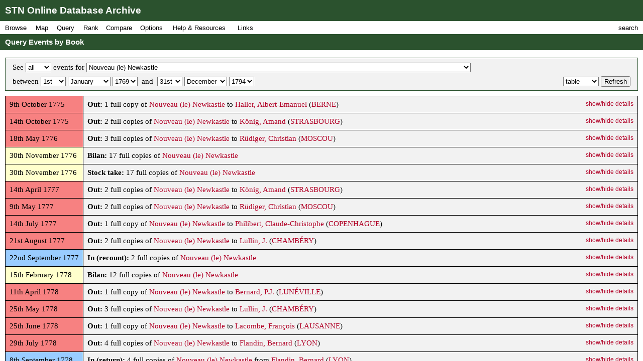

--- FILE ---
content_type: text/html; charset=UTF-8
request_url: https://fbtee.uws.edu.au/stn/interface/query_events.php?t=book&id=spbk0001717&d1=01&m1=01&y1=1769&d2=31&m2=12&y2=1794&d=table
body_size: 296947
content:
<!DOCTYPE HTML PUBLIC "-//W3C//DTD HTML 4.01//EN" "http://www.w3.org/TR/html4/strict.dtd">
<html>
<head>
<meta http-equiv="Content-Type" content="text/html; charset=UTF-8">
<meta http-equiv="X-UA-Compatible" content="chrome=1">
<title>STN Online Database Archive - Query Events by Book</title>
<link rel="stylesheet" type="text/css" href="http://fonts.googleapis.com/css?family=Droid+Sans:regular,bold">
<link rel="stylesheet" type="text/css" href="http://fonts.googleapis.com/css?family=Droid+Serif:regular,italic,bold">
<link rel="stylesheet" type="text/css" href="css/screen.css">
<script type="text/javascript" src="javascript/stn-functions.js"></script>

<script type="text/javascript" src="javascript/d3.js"></script>
<script type="text/javascript" src="javascript/d3.geo.js"></script>
<script type="text/javascript" src="javascript/d3.layout.js"></script>
<script type="text/javascript" src="javascript/d3.time.js"></script>
<script type="text/javascript" src="javascript/d3.csv.js"></script>
<script type="text/javascript" src="javascript/calendar.js"></script>

<script type="text/javascript" src="http://ajax.googleapis.com/ajax/libs/chrome-frame/1/CFInstall.min.js"></script>



<script type="text/javascript">

  var _gaq = _gaq || [];
  _gaq.push(['_setAccount', 'UA-32725713-1']);
  _gaq.push(['_trackPageview']);

  (function() {
    var ga = document.createElement('script'); ga.type = 'text/javascript'; ga.async = true;
    ga.src = ('https:' == document.location.protocol ? 'https://ssl' : 'http://www') + '.google-analytics.com/ga.js';
    var s = document.getElementsByTagName('script')[0]; s.parentNode.insertBefore(ga, s);
  })();

</script>


 
</head>
<body onload="pageLoaded();CFInstall.check({mode:'overlay',url:'chromeframe.php'});">
<div id="wait">Loading Page.<br>Please wait... <img src="images/busy.gif" alt="busy animation"></div>
<div id="header">STN Online Database Archive</div>
<div id="menu">
<div id="menu1">
<p>Browse</p>
<div id="list1">
<a href="browse.php?t=book">Books by Title</a>
<a href="browse.php?t=author">Books by Author</a>
<a href="browse.php?t=keyword">Books by Keyword</a>
<a href="browse.php?t=C18keyword">Books by Parisian Category</a>
<div class="hr"></div>
<a href="browse.php?t=client">Clients by Name</a>
<a href="browse.php?t=profession">Clients by Profession</a>
<a href="browse.php?t=group">Clients by Profession Group</a>
<a href="browse.php?t=sector">Clients by Economic Sector</a>
<div class="hr"></div>
<a href="browse.php?t=town">Towns</a>
<a href="browse.php?t=C18_lower_territory">C18 Lower Territories</a>
<a href="browse.php?t=C18_sovereign_territory">C18 Sovereign Territories</a>
<a href="browse.php?t=C21_admin">C21 Administrative Units</a>
<a href="browse.php?t=C21_country">C21 Countries</a>
<a href="browse.php?t=geographic_zone">Geographic Zones</a>
<a href="browse.php?t=other">Other Place Groupings</a>
</div>
</div>
<div id="menumap">
<p>Map</p>
<div id="listmap">
<a href="query_places.php?t=book">Books</a>
<a href="query_places.php?t=author&amp;pa=on&amp;sa=on&amp;ea=on&amp;ta=on">Authors</a>
<a href="query_places.php?t=keyword">Keywords</a>
<a href="query_places.php?t=C18keyword">Parisian Categories</a>
<div class="hr"></div>
<a href="query_places.php?t=language">Languages</a>
<a href="query_places.php?t=origlang">Original Languages</a>
<a href="query_places.php?t=pubplace">Publication Places</a>
<div class="hr"></div>
<a href="map_profession_place.php?t=profession">Professions</a>
<a href="map_profession_place.php?t=group">Profession Groups</a>
<a href="map_profession_place.php?t=sector">Economic Sectors</a>
</div>
</div>
<div id="menu2">
<p>Query</p>
<div id="list2">
<a href="query_books.php?t=client">Books by Client</a>
<a href="query_books.php?t=profession">Books by Profession</a>
<a href="query_books.php?t=group">Books by Profession Group</a>
<a href="query_books.php?t=sector">Books by Economic Sector</a>
<div class="hr"></div>
<a href="query_books.php?t=keyword">Books by Keyword</a>
<a href="query_books.php?t=C18keyword">Books by Parisian Category</a>
<div class="hr"></div>
<a href="query_events.php?t=book">Events by Book</a>
<a href="query_events.php?t=client">Events by Client</a>
<a href="query_events.php?t=profession">Events by Profession</a>
<a href="query_events.php?t=group">Events by Profession Group</a>
<a href="query_events.php?t=sector">Events by Economic Sector</a>
<a href="query_events.php?t=town">Events by Town</a>
</div>
</div>
<div id="menu3">
<p>Rank</p>
<div id="list3">
<a href="rank.php?t=book">Books</a>
<a href="rank.php?t=author&amp;pa=on&amp;sa=on&amp;ea=on&amp;ta=on">Authors</a>
<a href="rank.php?t=keyword">Keywords</a>
<a href="rank.php?t=C18keyword">Parisian Categories</a>
<div class="hr"></div>
<a href="rank.php?t=language">Languages</a>
<a href="rank.php?t=origlang">Original Languages</a>
<a href="rank.php?t=pubplace">Publication Places</a>
<div class="hr"></div>
<a href="rank.php?t=client">Clients</a>
<a href="rank.php?t=profession">Professions</a>
<a href="rank.php?t=group">Profession Groups</a>
<a href="rank.php?t=sector">Economic Sectors</a>
<div class="hr"></div>
<a href="rank_places.php?g=town">Towns</a>
<a href="rank_places.php?g=C18_lower_territory">C18 Lower Territories</a>
<a href="rank_places.php?g=C18_sovereign_territory">C18 Sovereign Territories</a>
<a href="rank_places.php?g=C21_admin">C21 Administrative Units</a>
<a href="rank_places.php?g=C21_country">C21 Countries</a>
<a href="rank_places.php?g=geographic_zone">Geographic Zones</a>
</div>
</div>
<div id="menu4">
<p>Compare</p>
<div id="list4">
<a href="compare.php?t=book">Books</a>
<a href="compare.php?t=author&amp;pa=on&amp;sa=on&amp;ea=on&amp;ta=on">Authors</a>
<a href="compare.php?t=keyword">Keywords</a>
<a href="compare.php?t=C18keyword">Parisian Categories</a>
<div class="hr"></div>
<a href="compare.php?t=language">Languages</a>
<a href="compare.php?t=origlang">Original Languages</a>
<a href="compare.php?t=pubplace">Publication Places</a>
<div class="hr"></div>
<a href="compare.php?t=client">Clients</a>
<a href="compare.php?t=profession">Professions</a>
<a href="compare.php?t=group">Profession Groups</a>
<a href="compare.php?t=sector">Economic Sectors</a>
<div class="hr"></div>
<a href="compare_places.php?t=town">Towns</a>
<a href="compare_places.php?t=C18_lower_territory">C18 Lower Territories</a>
<a href="compare_places.php?t=C18_sovereign_territory">C18 Sovereign Territories</a>
<a href="compare_places.php?t=C21_admin">C21 Administrative Units</a>
<a href="compare_places.php?t=C21_country">C21 Countries</a>
<a href="compare_places.php?t=geographic_zone">Geographic Zones</a>
</div>
</div>
<div id="menu5">
<p>Options</p>
<div id="list5">
<a href="option_summary.php">Option Summary</a>
<div class="hr"></div>
<a href="options.php?t=datasource">Data Source</a>
<a href="options.php?t=clientsource">Client Data Source</a>
<div class="hr"></div>
<a href="options.php?t=editiontype">Edition Type</a>
<a href="options.php?t=clienttype">Client Type</a>
<a href="options.php?t=clientgender">Client Gender</a>
<div class="hr"></div>
<a href="options.php?t=illegality">Markers of Illegality</a>
<a href="options.php?t=language">Languages</a>
<a href="options.php?t=origlang">Original Languages</a>
</div>
</div>
<div id="menu6">
<p>Help &amp; Resources</p>
<div id="list6">
<a href="help.php">User Guide</a>
<a href="dsgnotes.php">Designer Notes</a>
<a href="abbreviations.php">Abbreviations</a>
<a href="mslist.php">List of Manuscripts</a>
<a href="glossary.php">Glossary</a>
<div class="hr"></div>
<a href="videos.php">Videos</a>
<a href="gallery.php">Visualisation Gallery</a>
<a href="totals.php">Database Totals</a>
<div class="hr"></div>
<a href="http://fbtee.uws.edu.au/main/eula/">Licensing and Copyright</a>
<a href="http://fbtee.uws.edu.au/main/project-history/">Project History (Credits)</a>
<a href="http://fbtee.uws.edu.au/main/project-tasks/">Project Tasks (Credits)</a>
<a href="history.php">Version History</a>
<a href="http://fbtee.uws.edu.au/main/acknowledgements/">Acknowledgments</a>
</div>
</div>
<div id="menu_links">
<p>Links</p>
<div id="list_links">
<a href="http://fbtee.uws.edu.au/main/download-database/">Download Database</a>
<a href="http://fbtee.uws.edu.au/main/download-maps/">Download Maps</a>
<div class="hr"></div>
<a href="http://fbtee.uws.edu.au/main/">Project Website</a>
<a href="http://frenchbooktrade.wordpress.com/">Project Blog</a>
<div class="hr"></div>
<a href="http://fbtee.uws.edu.au/main/about-the-project/">About</a>
</div>
</div>
<div id="menu7" onclick="toggleSearch();">
<p>search</p>
</div>
</div>
<div id="title" onclick="hideSearch();">Query Events by Book</div>
<div id="search">
<div id="search_bar">search <img src="images/close.png" alt="close box image" onclick="hideSearch();"></div>
<form method="get" action="search.php">
<p class="text"><input type="text" class="text" id="search_field" name="q" value=""></p>
<p class="buttons">
<input type="radio" class="radio" name="st" value="book" id="book" checked="checked" ><label for="book">books</label>
<input type="radio" class="radio" name="st" value="client" id="client" ><label for="client">clients</label>
<input type="radio" class="radio" name="st" value="town" id="town" ><label for="town">places</label>
<input type="submit" class="submit" value="Go">
</p>
<p><a href="search_editions.php">Advanced Edition Search</a></p>
</form>
</div>
<div id="main">
<div class="box">
<form method="get" action="query_events.php">
<p class="select">
<input type="hidden" name="t" value="book">
See <span id="eventsMenu"><select name="e">
<option value="all">all</option>
<option value="in">in</option>
<option value="out">out</option>
<option value="other">other</option>
</select>
</span>
events for 
<select name="id">
<option value="">[ select a book title ]</option>
<option value="spbk0004294">52 (les) tableaux, representant les faits les plus célébres du vieux et du nouveau Testament</option>
<option value="spbk0000006">A quoi sert un titre, si l'ouvrage est bon?</option>
<option value="spbk0003666">A Treatise on Ship-Building and Navigation</option>
<option value="spbk0003720">A-propos (l') du moment</option>
<option value="spbk0000007">A.B.C. (l')</option>
<option value="spbk0003548">Abailard (l') supposé</option>
<option value="spbk0003212">[Abhandlungen]</option>
<option value="spbk0002921">Abrégé chronologique de l'histoire d'Espagne et de Portugal</option>
<option value="spbk0004393">Abrégé chronologique de l'histoire du Comté de Neuchâtel et Valengin</option>
<option value="spbk0003763">Abrégé chronologique de l'histoire du Nord</option>
<option value="spbk0000016">Abrégé chronologique de l'histoire et du droit public d'Allemagne</option>
<option value="spbk0002881">Abrégé chronologique, ou Histoire des découvertes faites par les Européens dans les différentes parties du monde</option>
<option value="spbk0000015">Abrégé d'astronomie</option>
<option value="spbk0002889">[Abrégé d'Erasme]</option>
<option value="spbk0002531">Abrégé d'histoire naturelle pour l'instruction de la jeunesse</option>
<option value="spbk0002938">Abrégé d'histoire universelle</option>
<option value="spbk0004856">Abrégé de l'anatomie du corps humain</option>
<option value="spbk0002533">Abrégé de l'histoire ancienne</option>
<option value="spbk0002752">Abrégé de l'histoire de Geneve</option>
<option value="spbk0002529">Abrégé de l'histoire de la Franche-maçonnerie</option>
<option value="spbk0003456">Abrégé de l'histoire de la Hollande</option>
<option value="spbk0001150">Abrégé de l'histoire de Port-Royal</option>
<option value="spbk0000017">Abrégé de l'histoire ecclésiastique, contenant les événemens considérables de chaque siecle</option>
<option value="spbk0002542">Abrégé de l'histoire ecclésiastique, depuis la naissance de Jésus-Christ jusqu'à l'an 1700</option>
<option value="spbk0002530">Abrégé de l'Histoire générale des voyages</option>
<option value="spbk0004068">Abrégé de l'histoire poétique</option>
<option value="spbk0002891">Abrégé de l'Histoire romaine</option>
<option value="spbk0004551">Abrégé de l'histoire romaine à l'usage des jeunes gens</option>
<option value="spbk0004726">Abrégé de l'histoire Romaine et Greque</option>
<option value="spbk0004552">Abrégé de l'histoire sacrée</option>
<option value="spbk0000021">[Abrégé de l'histoire sainte et du catéchisme]</option>
<option value="spbk0004038">Abrégé de la chronologie des anciens royaumes</option>
<option value="spbk0002599">Abrégé de la géographie</option>
<option value="spbk0002528">Abrégé de la grammaire française par Wailly</option>
<option value="spbk0003483">Abrégé de la révolution de l'Amérique angloise</option>
<option value="spbk0004980">Abrégé de la vie et du système de Gassendi</option>
<option value="spbk0000714">Abrégé de toutes les sciences, à l'usage des enfans</option>
<option value="spbk0002845">Abrégé des controverses</option>
<option value="spbk0004074">Abrégé des premiers principes de la grammaire angloise &amp; françoise</option>
<option value="spbk0002527">Abrégé des principes de la grammaire françoise</option>
<option value="spbk0000022">Abrégé du code de la nature</option>
<option value="spbk0000093">Abrégé du dictionnaire de Bayle</option>
<option value="spbk0000528">Abrégé du dictionnaire de la langue françoise par Richelet</option>
<option value="spbk0004014">Abrégé élémentaire d'astronomie, de physique, d'histoire naturelle, de chymie, d'anatomie, de géométrie et de méc...</option>
<option value="spbk0002540">Abrégé élémentaire de l'histoire universelle</option>
<option value="spbk0002419">Abrégé historique de la vie de Charles-Emmanuel III</option>
<option value="spbk0002425">Abrégé historique de la vie de Marie-Thérèse</option>
<option value="spbk0003468">[Abrégé historique de Pierre le Grand]</option>
<option value="spbk0004061">Abrégé historique et politique de l'Italie</option>
<option value="spbk0000014">Abrégé méthodique des principes d'anatomie et de chirurgie</option>
<option value="spbk0000024">Abrégé portatif de l'histoire universelle sacrée et profane pour l'instruction de la jeunesse</option>
<option value="spbk0000012">Abrégé sur les sciences et sur les arts</option>
<option value="spbk0002544">Academie (l') des dames</option>
<option value="spbk0000026">Académie universelle des jeux</option>
<option value="spbk0005044">[Accord de la louange]</option>
<option value="spbk0003030">Adelaide de Hongrie</option>
<option value="spbk0005045">Adélaide du Guesclin</option>
<option value="spbk0000029">Adelaïde, ou Mémoires de la marquise de M***</option>
<option value="spbk0000035">Adèle et Théodore ou Lettres sur l'éducation</option>
<option value="spbk0005046">Adèle, comtesse de Ponthieu</option>
<option value="spbk0000031">Adieux de soeur Rose à son cloître</option>
<option value="spbk0000032">Administration (de l') des finances de la France</option>
<option value="spbk0000033">Administration politique de Colbert</option>
<option value="spbk0000039">Admirables (les) Secrets d'Albert le Grand</option>
<option value="spbk0000034">Adoption, ou la maçonnerie des femmes en trois gradés</option>
<option value="spbk0000036">Agar dans le desert</option>
<option value="spbk0002546">Agiatis</option>
<option value="spbk0004571">Agrémens des campagnards dans la chasse des oiseaux</option>
<option value="spbk0000038">Agronome (l')</option>
<option value="spbk0004453">Ah! Quel conte</option>
<option value="spbk0004190">Ainsi finissent les grandes passions</option>
<option value="spbk0000040">Albert (l') moderne</option>
<option value="spbk0004699">Alberti Halleri,... De Partium corporis humani praecipuarum fabrica et functionibus</option>
<option value="spbk0003587">Alberti v. Haller ad viri illustris Antonii de Haen difficultates apologia</option>
<option value="spbk0003581">Alberti v. Haller Historia Stirpium</option>
<option value="spbk0001920">Alberti von Haller … Primae lineae physiologiae</option>
<option value="spbk0000043">Alcoran (l') des Cordeliers</option>
<option value="spbk0002770">Alexandri Tralliani De Arte medica libri xii</option>
<option value="spbk0004895">Alexandrine de Ba**</option>
<option value="spbk0000045">Alfred, Roi des Anglo-Saxons</option>
<option value="spbk0000046">Allaitement (de l') et de la premiere éducation des enfans</option>
<option value="spbk0002582">Allgemeine deutsche Bibliothek</option>
<option value="spbk0003188">Almanach de Berne</option>
<option value="spbk0000050">Almanach de Cabinet</option>
<option value="spbk0002737">Almanach de Lausanne</option>
<option value="spbk0000047">Almanach de Neuchâtel</option>
<option value="spbk0002548">Almanach des muses</option>
<option value="spbk0004076">Almanach nouveau et historique nommé le marchand de nouvelles</option>
<option value="spbk0000048">Almanach royal</option>
<option value="spbk0002892">[Almanachs] (various)</option>
<option value="spbk0005047">[Aluste]</option>
<option value="spbk0004719">Amans (les) d'autrefois</option>
<option value="spbk0003026">Amans (les) généreux</option>
<option value="spbk0000055">Amans (les) malheureux</option>
<option value="spbk0005049">Amans (les) protegés par l'amour</option>
<option value="spbk0000052">Amans (les) républicains</option>
<option value="spbk0000053">Amans (les) vertueux</option>
<option value="spbk0000054">Amant (l') anonyme</option>
<option value="spbk0000056">Ame (l') élevée à Dieu</option>
<option value="spbk0000090">Amélie Booth</option>
<option value="spbk0000057">Américaines (les)</option>
<option value="spbk0000067">Ami de l'adolescence</option>
<option value="spbk0000058">Ami de la vertu</option>
<option value="spbk0004899">Ami (l') de la nature</option>
<option value="spbk0005035">[Ami (l') de la santé]</option>
<option value="spbk0000069">Ami (l') des enfans</option>
<option value="spbk0002724">Ami (l') des jeunes gens</option>
<option value="spbk0000063">Ami (l') des lois</option>
<option value="spbk0000059">Ami (l') des vieillards</option>
<option value="spbk0004041">Ami (l') du peuple français</option>
<option value="spbk0004376">Aminta, Favola Boscareccia</option>
<option value="spbk0000074">Amitié fraternelle</option>
<option value="spbk0000073">Amitié (l') après la mort</option>
<option value="spbk0004188">Amitié (l') trahie</option>
<option value="spbk0002616">Ammien Marcellin</option>
<option value="spbk0003290">Amour (l') vainqueur du vice</option>
<option value="spbk0000080">Amours de Théagènes et Chariclée</option>
<option value="spbk0004189">Amours (les) d'Anas-Eloujoud et de Ouardi</option>
<option value="spbk0000076">Amours (les) de Charlot et Toinette</option>
<option value="spbk0000079">Amours (les) de Daphnis et Chloé</option>
<option value="spbk0000078">Amours (les) de Sapho et de Phaon</option>
<option value="spbk0000081">Amours (les) de Zeokinizul roi des Kofirans</option>
<option value="spbk0004796">Amours (les) et aventures du visir Vergennes</option>
<option value="spbk0000075">Amours (les) et les aventures du Lord Fox</option>
<option value="spbk0001371">Amours, ou lettres d'Alexis et Justine</option>
<option value="spbk0004039">Amusemens arithmétiques et algébriques de la campagne</option>
<option value="spbk0002925">Amusemens de littérature de morale et de politique</option>
<option value="spbk0000083">Amusemens de société</option>
<option value="spbk0000086">Amusemens des dames dans les oiseaux de volière</option>
<option value="spbk0000088">Amusemens du beau-sexe</option>
<option value="spbk0000084">Amusemens (les) de Spa</option>
<option value="spbk0000085">Amusemens physiques et différentes expériences divertissantes</option>
<option value="spbk0000089">Amusement philosophique sur le langage des bêtes</option>
<option value="spbk0004797">Amusements, gaietés et frivolités poétiques</option>
<option value="spbk0000091">An (l') deux mille quatre cent quarante</option>
<option value="spbk0003034">Anacréon, citoyen</option>
<option value="spbk0004846">[Anacréon]</option>
<option value="spbk0000092">Analyse des eaux thermales d'Aix-en-Savoie</option>
<option value="spbk0004325">Analyse et abrégé raisonné du Spectacle de la nature</option>
<option value="spbk0000094">Anarchie (l') médicinale</option>
<option value="spbk0004096">Anatomie de la messe</option>
<option value="spbk0004757">Anatomie (l') du corps humain</option>
<option value="spbk0000095">Andrographe (l')</option>
<option value="spbk0000096">Ane (l') promeneur</option>
<option value="spbk0000097">Anecdotes américaines</option>
<option value="spbk0003007">Anecdotes angloises</option>
<option value="spbk0003009">Anecdotes arabes et musulmanes</option>
<option value="spbk0003008">Anecdotes chinoises, japonoises, siamoises, tonquinoises, etc.</option>
<option value="spbk0003454">Anecdotes de l'Empire Romain</option>
<option value="spbk0003789">Anecdotes de la cour de Philippe-Auguste</option>
<option value="spbk0003244">Anecdotes de la cour et du règne d'Édouard II</option>
<option value="spbk0003000">Anecdotes des républiques</option>
<option value="spbk0000100">Anecdotes dramatiques</option>
<option value="spbk0003010">Anecdotes du Nord</option>
<option value="spbk0003245">Anecdotes du règne de Louis XVI</option>
<option value="spbk0000102">Anecdotes du séjour du roi de Suède à Bender</option>
<option value="spbk0000101">Anecdotes du XVIII Siècle</option>
<option value="spbk0003001">Anecdotes ecclésiastiques</option>
<option value="spbk0003002">Anecdotes espagnoles et portugaises</option>
<option value="spbk0003005">Anecdotes françoises</option>
<option value="spbk0003006">Anecdotes germaniques</option>
<option value="spbk0004900">Anecdotes intéressantes de l'amour conjugal</option>
<option value="spbk0003004">Anecdotes italiennes</option>
<option value="spbk0003003">Anecdotes orientales</option>
<option value="spbk0000098">Anecdotes originales de Pierre le Grand</option>
<option value="spbk0003499">Anecdotes pour servir à la vie de J. J. Rousseau</option>
<option value="spbk0000104">Anecdotes sur Mme la comtesse du Barry</option>
<option value="spbk0004314">Ange (l') conducteur dans la dévotion chrétienne</option>
<option value="spbk0003787">Angelique: poème</option>
<option value="spbk0000105">Angola, histoire indienne</option>
<option value="spbk0000106">Anleitung zu dem Landbau</option>
<option value="spbk0002802">[Anleitung zur franzosischen sprach]</option>
<option value="spbk0003985">Anleitung zur gründlichen und nützlichen Kenntniss der neuesten Erdbeschreibung</option>
<option value="spbk0000242">Anmerkungen über das Basedowische Elementarwerk</option>
<option value="spbk0000107">Anna Rose-Tree, histoire anglaise</option>
<option value="spbk0000108">Annales civiles, politiques et littéraires</option>
<option value="spbk0002829">[Annales de Faute (?)]</option>
<option value="spbk0000109">Annales de l'Empire depuis Charlemagne jusqu'à nos jours</option>
<option value="spbk0000110">Annales de la vertu</option>
<option value="spbk0000112">Annales politiques de feu monsieur Charles Irénée Castel</option>
<option value="spbk0000111">Annales romaines</option>
<option value="spbk0000113">Anne Bell</option>
<option value="spbk0000114">Année champêtre</option>
<option value="spbk0000115">Année galante ou Etrenne à l'amour</option>
<option value="spbk0002550">Année (l') évangélique</option>
<option value="spbk0005076">Année (l') galante; ou les Intrigues secrètes du marquis de L***</option>
<option value="spbk0000116">Année littéraire</option>
<option value="spbk0004720">Année (une) de la vie du Chevalier de Faublas</option>
<option value="spbk0000118">Anti-Chartreux (l')</option>
<option value="spbk0000119">Anti-Machiavel</option>
<option value="spbk0004686">Anti-Pamela</option>
<option value="spbk0002617">Antiquité (l') dévoilée</option>
<option value="spbk0000121">Antiquité (l') et la perpétuité de la religion protestante</option>
<option value="spbk0003250">Antiquités (les) de Metz</option>
<option value="spbk0000124">Antonie, ou l'auteur de Caroline</option>
<option value="spbk0004437">Aphrodisiaque externe</option>
<option value="spbk0003717">Apocalypse (l') britannique</option>
<option value="spbk0000126">Apologie de l'histoire du peuple juif</option>
<option value="spbk0000125">Apologie de la Bastille</option>
<option value="spbk0004537">Apologie de la société naturelle</option>
<option value="spbk0000127">Apologie du marquis de Fogliani</option>
<option value="spbk0002551">apostrophe de Linguet</option>
<option value="spbk0003976">Apparat royal, dictionnaire françois et latin</option>
<option value="spbk0002553">Appel à la postérite</option>
<option value="spbk0000129">Appendix de Diis et heroibus poeticis, ou abrégé de l'histoire poétique</option>
<option value="spbk0005050">Arbre (l') enchanté, ou le Tuteur dupé</option>
<option value="spbk0003507">[Archir sur ezickungen]</option>
<option value="spbk0000130">Architecture hydraulique</option>
<option value="spbk0003371">Argumens et réflexions sur les livres et sur les chapitres de la Sainte Bible</option>
<option value="spbk0003416">Aristide</option>
<option value="spbk0000133">Aristide, ou le citoyen</option>
<option value="spbk0002995">Arithmétique du Sr. Barrême</option>
<option value="spbk0000137">Arithmétique (l') en sa perfection</option>
<option value="spbk0000138">Arlequin à Genève</option>
<option value="spbk0003152">Arminius, ou Les Chérusques</option>
<option value="spbk0000140">Arrétin (l') moderne</option>
<option value="spbk0004584">Arsace et Isménie: conte oriental</option>
<option value="spbk0003821">[Art d'aroser les prels (?)]</option>
<option value="spbk0003490">Art de battre, écraser, piler, moudre et monder les grains avec de nouvelles machines</option>
<option value="spbk0000152">Art de faire des vins</option>
<option value="spbk0000155">Art (de l') de la comédie</option>
<option value="spbk0002626">Art de l'indigotier</option>
<option value="spbk0003705">Art de la voilure</option>
<option value="spbk0003288">Art du tanneur</option>
<option value="spbk0000150">Art (l') alimentaire</option>
<option value="spbk0000141">Art (l') d'aimer et le remède d'amour d'Ovide</option>
<option value="spbk0000142">Art (l') d'aimer, nouveau poëme en six chants</option>
<option value="spbk0004276">Art (l') d'écrire aussi vite qu'on parle toutes les langues</option>
<option value="spbk0004871">Art (l') d'être heureux sur la terre</option>
<option value="spbk0003259">Art (l') d'exploiter les mines de charbon de terre</option>
<option value="spbk0002554">Art (l') d'observer</option>
<option value="spbk0002823">Art (l') de bien vivre et de bien mourir</option>
<option value="spbk0002728">Art (l') de connoître les hommes</option>
<option value="spbk0000151">Art (l') de conserver les grains</option>
<option value="spbk0000144">Art (l') de faire des garçons</option>
<option value="spbk0003098">Art (l') de faire le vin</option>
<option value="spbk0003031">Art (l') de former les jardins modernes</option>
<option value="spbk0000145">Art (l') de la guerre</option>
<option value="spbk0004059">Art (l') de la vigne</option>
<option value="spbk0002556">Art (l') de parler allemand</option>
<option value="spbk0003141">Art (l') de peindre</option>
<option value="spbk0000147">[Art (l') de peindre au feu]</option>
<option value="spbk0002557">Art (l') de peindre sur l'émail</option>
<option value="spbk0004323">Art (l') de peter</option>
<option value="spbk0002729">Art (l') de plaire dans la conversation</option>
<option value="spbk0003459">Art (l') de s'amuser à la ville</option>
<option value="spbk0003084">Art (l') de se traiter soi-même dans les maladies vénériennes</option>
<option value="spbk0000156">Art (l') de soigner les pieds</option>
<option value="spbk0000148">Art (l') de tenir les livres en parties doubles</option>
<option value="spbk0000149">Art (l') de voler à la manière des oiseaux</option>
<option value="spbk0004734">Art (l') des Lettres de Change</option>
<option value="spbk0003066">Art (l') du bourrelier et du sellier</option>
<option value="spbk0003609">Art (l') du fabriquant d'étoffes de soie</option>
<option value="spbk0004331">Art (l') du manège pris dans ses vrais principes</option>
<option value="spbk0003169">Art (l') du meunier</option>
<option value="spbk0003065">Art (l') du relieur doreur de livres</option>
<option value="spbk0002594">Art (l') du tailleur</option>
<option value="spbk0003760">Articles, vignes, raisins, vendanges et vins</option>
<option value="spbk0000159">Artillerie (l') nouvelle</option>
<option value="spbk0001977">Artis medicae principes</option>
<option value="spbk0003979">Asiatique (l') tolérant</option>
<option value="spbk0005051">Astarbé, tragédie</option>
<option value="spbk0004113">Astronomie de Marine</option>
<option value="spbk0003892">[Atlas à l'histoire philosophique de Raynal]</option>
<option value="spbk0002558">Atlas céleste de Flamstéed</option>
<option value="spbk0003954">[Atlas d'Allemagne]</option>
<option value="spbk0000162">[Atlas de la Crose]</option>
<option value="spbk0003949">[Atlas de Mentelle]</option>
<option value="spbk0003241">[Atlas de Vaugondi]</option>
<option value="spbk0000163">[Atlas des enfans]</option>
<option value="spbk0003032">Atlas élémentaire de l'empire d'Allemagne</option>
<option value="spbk0003055">Atlas élémentaire de la géographie</option>
<option value="spbk0005075">Atlas historique de la France ancienne et moderne</option>
<option value="spbk0003685">[Atlas]</option>
<option value="spbk0000164">Atrium latinitatis</option>
<option value="spbk0003813">Augustins (les)</option>
<option value="spbk0000309">Aur. Cornelii Celsi De medicina libri octo</option>
<option value="spbk0000167">Autorité (l') législative de Rome anéantie</option>
<option value="spbk0004773">Aux bataves sur le Stathouderat</option>
<option value="spbk0000168">Aux mânes de Louis XV</option>
<option value="spbk0001031">Avantures de Joseph Andrews</option>
<option value="spbk0004736">Avantures (les) d'Euphormion</option>
<option value="spbk0002818">Avantures (les) de Telemaque fils d'Ulysse</option>
<option value="spbk0004549">Aventures de Lazarille de Tormes</option>
<option value="spbk0001032">Aventures de Roderik Random</option>
<option value="spbk0004174">Aventures et plaisante éducation du courtois chevalier Charles-le-Bon</option>
<option value="spbk0000170">Aventures (les) de la Madonna et de François d'Assise</option>
<option value="spbk0000169">Aventures (les) de Mathurin Bonice</option>
<option value="spbk0003849">Aventures (les) de Monsieur Robert Chevalier</option>
<option value="spbk0000171">Aventures (les) divertissantes du duc de Roquelaure</option>
<option value="spbk0000172">Aventures (les) galantes de quelques enfants de Loyola</option>
<option value="spbk0003772">Aveugle (l') par amour</option>
<option value="spbk0000179">Aveux (les) d'une femme galante</option>
<option value="spbk0004585">Avis au peuple sur l'amélioration de ses terres et la santé de ses bestiaux</option>
<option value="spbk0000180">Avis au peuple sur sa santé</option>
<option value="spbk0004058">Avis aux bonnes ménagères des villes et des campagnes, sur la meilleure manière de faire leur pain</option>
<option value="spbk0003220">Avis aux femmes enceintes et en couches</option>
<option value="spbk0003053">Avis important au sexe ou Essai sur les corps baleinés</option>
<option value="spbk0004586">Avis important aux siegneurs &amp; propriétaires de terres</option>
<option value="spbk0000182">Avis (les) d'une mère infortunée à ses filles</option>
<option value="spbk0000183">Babillard (le)</option>
<option value="spbk0000184">Bacha dans son serrail</option>
<option value="spbk0000185">Bachelier (le) de Salamanque</option>
<option value="spbk0000186">Bagatelle (la) du moment</option>
<option value="spbk0000188">Bagatelles galantes</option>
<option value="spbk0004587">Bagatelles littéraires</option>
<option value="spbk0000187">Bagatelles morales</option>
<option value="spbk0005004">Baisers (les) de Zizi</option>
<option value="spbk0000189">Bal d'enfans ou le duel</option>
<option value="spbk0000190">Balai (le)</option>
<option value="spbk0000191">Bannissement (le) des jésuites hors du royaume de France</option>
<option value="spbk0003037">Banque (la) rendue facile aux principales nations de l'Europe</option>
<option value="spbk0000192">Baquet (le) magnetique</option>
<option value="spbk0000193">Barbier (le) de Séville</option>
<option value="spbk0002833">[Basedow - unidentified title]</option>
<option value="spbk0000195">Batilde, ou l'Héroïsme de l'amour</option>
<option value="spbk0004834">Batiment (le) des recettes</option>
<option value="spbk0000197">[Baumeister - unidentified work]</option>
<option value="spbk0004097">Beaume de Galaad</option>
<option value="spbk0000198">Belisaire</option>
<option value="spbk0000200">Belle (la) Allemande</option>
<option value="spbk0004411">Belle (la) captive</option>
<option value="spbk0000199">[Belle (la) et la Bête]</option>
<option value="spbk0000201">Bellum Cimbricum descripsit Joannes Müller</option>
<option value="spbk0003225">Beverlei, ou le joueur anglois</option>
<option value="spbk0000202">Beyträge zur Geschichte der teutschen Sprache</option>
<option value="spbk0002618">Bible</option>
<option value="spbk0003826">Bible (la) enfin expliquée</option>
<option value="spbk0000210">Bibliographie instructive</option>
<option value="spbk0000492">Bibliopea</option>
<option value="spbk0003584">Bibliotheca anatomica</option>
<option value="spbk0001010">Bibliotheca botanica</option>
<option value="spbk0003582">Bibliotheca chirurgica</option>
<option value="spbk0003583">[Bibliotheca medicina]</option>
<option value="spbk0004764">[Bibliothèque bleue]</option>
<option value="spbk0004835">Bibliotheque choisie de contes</option>
<option value="spbk0004326">Bibliothèque des anciens philosophes</option>
<option value="spbk0004981">Bibliothèque des auteurs de Bourgogne</option>
<option value="spbk0004133">Bibliothèque des enfans</option>
<option value="spbk0003049">Bibliotheque des sciences et des beaux arts</option>
<option value="spbk0000215">Bibliothèque médico-physique du Nord</option>
<option value="spbk0000216">Bibliothèque orientale</option>
<option value="spbk0003971">Bibliothèque ou Choix des meilleurs romans anglois / Oeuvres de Henry Fielding</option>
<option value="spbk0003731">Bibliothèque philosophique du législateur</option>
<option value="spbk0000219">Bigarures (les) d'un citoyen de Genève</option>
<option value="spbk0000220">Bijoux (les) indiscrets</option>
<option value="spbk0004244">Blaise et Babet</option>
<option value="spbk0004283">Blançay</option>
<option value="spbk0004975">Boethius de consolatione philosophiae</option>
<option value="spbk0003467">bon enfant</option>
<option value="spbk0001285">Bon (le) Jardinier</option>
<option value="spbk0001577">Bon (le) Militaire</option>
<option value="spbk0000225">Bon (le) père</option>
<option value="spbk0000228">Bon-homme (le) anglois</option>
<option value="spbk0000226">Bon-sens (le)</option>
<option value="spbk0000227">Bonheur (le)</option>
<option value="spbk0000916">Bonne (la) fermière</option>
<option value="spbk0004774">Bonne (la) mère</option>
<option value="spbk0000236">[Bonnetre]</option>
<option value="spbk0003802">Bonnets (les), ou Talemik et Zinéra</option>
<option value="spbk0004275">Bonze (le) vaniteux</option>
<option value="spbk0004202">Boucle (la) de cheveux enlevée</option>
<option value="spbk0000238">Boulevard (le) des Chartreux</option>
<option value="spbk0000240">Boussole (la) morale et politique des hommes et des empires</option>
<option value="spbk0000243">Bref du pape Clément XIV</option>
<option value="spbk0000245">Briefe über das mönchswesen</option>
<option value="spbk0000246">Brigandage (le) de la musique italienne</option>
<option value="spbk0003680">[Brochure de Fribourg]</option>
<option value="spbk0002939">Brouette (la) de vinaigrier</option>
<option value="spbk0000249">Brunus redivivus, ou traité des erreurs populaires</option>
<option value="spbk0002601">Bulle: In Coena Domini</option>
<option value="spbk0000252">Bureau (le) d'esprit</option>
<option value="spbk0000254">Cabinet (le) d'amour et de Vénus</option>
<option value="spbk0000255">Cabinet (le) de Lampsaque</option>
<option value="spbk0000256">Cabinet (le) des fées</option>
<option value="spbk0000257">Cacomonade (la)</option>
<option value="spbk0002771">Caelii Aureliani ... Acutorum morborum libri tres</option>
<option value="spbk0000258">Café (le) politique d'Amsterdam</option>
<option value="spbk0000259">Café (le) politique de Londres</option>
<option value="spbk0003999">Cagliostro démasqué à Varsovie</option>
<option value="spbk0000260">Cahiers de mathematique à l'usage de messieurs les officiers de l'Ecole royale d'artillerie de Strasbourg</option>
<option value="spbk0003930">Caisse (de la) d'escompte</option>
<option value="spbk0003235">Calendrier des Anecdotes</option>
<option value="spbk0000261">Camille, ou Lettres de deux filles de ce siècle</option>
<option value="spbk0000262">Candide</option>
<option value="spbk0000264">Canot (le)</option>
<option value="spbk0000266">Cantiques sacrés</option>
<option value="spbk0000267">Capucins (les) sans barbe</option>
<option value="spbk0002749">Caractères (les)</option>
<option value="spbk0004737">Caractères (les) de Théophraste</option>
<option value="spbk0000270">[Carloine]</option>
<option value="spbk0004118">Caroli Nicolai Langii ... Historia Lapidum Figuratorum Helvetiae</option>
<option value="spbk0004222">Caroline de Lichtfield</option>
<option value="spbk0003285">Carte de la principauté de Neuchatel et de Vallangin en Suisse</option>
<option value="spbk0003656">[Carte de la Suisse]</option>
<option value="spbk0000274">[Carte de Pologne]</option>
<option value="spbk0003715">[Carte de Traites]</option>
<option value="spbk0004412">[Carte des etats de S.M. Sarde]</option>
<option value="spbk0002826">[Cartes - unidentified]</option>
<option value="spbk0000273">[Cartes de Géographie]</option>
<option value="spbk0000272">[Cartes de l'Amérique septentrionale]</option>
<option value="spbk0003716">[Cartes des Gabelles]</option>
<option value="spbk0004499">Catalogue de plusieurs sortes d'arbres de l'Amerique</option>
<option value="spbk0004466">Catalogue latin et françois des plantes vivaces qu'on peut cultiver en pleine terre</option>
<option value="spbk0000275">Catalogue raisonné des manuscrits conservés dans la Bibliothèque de la ville &amp; république de Geneve</option>
<option value="spbk0000279">Cataractes de l'imagination</option>
<option value="spbk0003114">Catéchisme d'agriculture</option>
<option value="spbk0003520">Catéchisme de Heidelberg</option>
<option value="spbk0000294">Catechisme de l'homme social</option>
<option value="spbk0000280">Catéchisme de l'honnête homme</option>
<option value="spbk0000282">Catéchisme de morale</option>
<option value="spbk0000287">[Catéchisme de Roques]</option>
<option value="spbk0004311">Catéchisme des francmaçons</option>
<option value="spbk0004070">Catéchisme destiné particulièrement à l'usage des jeunes gens qui s'instruisent pour participer à la Sainte Cêne</option>
<option value="spbk0004390">Catéchisme raisonné</option>
<option value="spbk0004065">Catéchisme sur l'art des accouchemens</option>
<option value="spbk0000299">Catéchumène (le) instruit sous une forme nouvelle</option>
<option value="spbk0000285">Cathechisme de Controverses</option>
<option value="spbk0000284">[Cathéchisme de Zürich]</option>
<option value="spbk0000291">Cathéchisme du citoyen</option>
<option value="spbk0002940">Cathécumêne (le)</option>
<option value="spbk0000608">Catonis Disticha moralia</option>
<option value="spbk0000301">Cauchoise (la)</option>
<option value="spbk0000303">Causes amusantes et connues</option>
<option value="spbk0000305">Causes célèbres et intéressantes</option>
<option value="spbk0000302">Causes (les) du désordre public par un vrai citoyen</option>
<option value="spbk0000306">Causes politiques secrètes</option>
<option value="spbk0003714">[Cayy ricili opera]</option>
<option value="spbk0004588">Cécile, comédie</option>
<option value="spbk0003889">Cecilia, ou Mémoires d'une héritière</option>
<option value="spbk0000308">Célibataire (le)</option>
<option value="spbk0003231">Célide, ou Histoire de la marquise de Bliville</option>
<option value="spbk0000311">Cent (les) nouvelles nouvelles</option>
<option value="spbk0002751">Chaîne (la) d'or pour enlever les âmes de la terre au ciel</option>
<option value="spbk0004032">[Chansons posthumes]</option>
<option value="spbk0000314">Chansons qui n'ont pu être imprimées</option>
<option value="spbk0003712">Charlatan (le)</option>
<option value="spbk0005052">Charlemagne</option>
<option value="spbk0004178">Charles II, roi d'Angleterre</option>
<option value="spbk0004192">Charles IX, ou l'Ecole des rois</option>
<option value="spbk0005040">[Chasse (la)]</option>
<option value="spbk0000317">Chef (le) d'oeuvre d'un inconnu</option>
<option value="spbk0004741">Chef-d'oeuvres de Campistron</option>
<option value="spbk0003947">Chef-d'oeuvres de l'antiquité sur les beaux-arts</option>
<option value="spbk0000315">Chef-d'oeuvres de Molière</option>
<option value="spbk0004722">Chef-d'oeuvres dramatique de Voltaire</option>
<option value="spbk0004236">Chef-d'oeuvres (les) d'Horace</option>
<option value="spbk0004299">Chef-d'oeuvres politiques et litteraires de la fin du dix-huitième siècle</option>
<option value="spbk0000316">[Chefs d'oeuvres dramatiques]</option>
<option value="spbk0000318">Chien (le) après les moines</option>
<option value="spbk0003247">Chimie métallurgique</option>
<option value="spbk0002868">Chirurgien (le) anglois</option>
<option value="spbk0003995">Choix de lectures géographiques et historiques</option>
<option value="spbk0004457">Choix de monumens les plus remarquables des anciens Egyptiens</option>
<option value="spbk0004857">Choix de petits romans imités de l'allemand</option>
<option value="spbk0003044">Choix de poésies allemandes</option>
<option value="spbk0000322">Choix de poésies légères</option>
<option value="spbk0003073">Choix de tableaux</option>
<option value="spbk0000321">Choix des meilleurs médicamens pour les maladies les plus désespérées</option>
<option value="spbk0000320">Choix économique et moral</option>
<option value="spbk0000323">Choses (les) utiles et agreable</option>
<option value="spbk0000326">Chrétien (le) par conviction et par sentiment</option>
<option value="spbk0000327">Chrétien (un) contre six juifs</option>
<option value="spbk0004126">[Christiani Gottlieb Ludwig Institutiones]</option>
<option value="spbk0003603">Christianii Wolfii Philosophia rationalis sive logica</option>
<option value="spbk0000324">Christianisme (le) dévoilé</option>
<option value="spbk0000325">Chronique (la) scandaleuse</option>
<option value="spbk0000319">Chymie expérimentale et raisonnée</option>
<option value="spbk0000329">Ciel (le) ouvert à tous les hommes</option>
<option value="spbk0000328">Ciel (le) ouvert à tout l'univers</option>
<option value="spbk0000286">Cinq catéchismes pour instruire les jeunes gens dans la religion réformée</option>
<option value="spbk0004051">Cinq (les) années littéraires</option>
<option value="spbk0000331">Citoyen (le) françois</option>
<option value="spbk0000332">Citoyen (le), ou Discours sur l'Économie politique</option>
<option value="spbk0000333">Clarisse Harlowe</option>
<option value="spbk0004914">Clef (la) de la philosophie de l'histoire de M. l'abbé Bazin</option>
<option value="spbk0005053">Clémentine, ou Le Testament</option>
<option value="spbk0000334">Clincaille (la) du Parnasse</option>
<option value="spbk0000335">Cloison (la)</option>
<option value="spbk0000338">Code criminel de l'empereur Charles V</option>
<option value="spbk0000342">Code de l'humanité</option>
<option value="spbk0000343">Code de la nature, ou le véritable Esprit des loix, de tout tems néglié ou méconnu</option>
<option value="spbk0004137">Code du bonheur</option>
<option value="spbk0000337">Code (le) français</option>
<option value="spbk0000340">Code, ou Nouveau réglement sur les lieux de prostitution dans la ville de Paris</option>
<option value="spbk0005054">Colas, toujours Colas</option>
<option value="spbk0003062">Colette, ou la Vertu couronnée par l'Amour</option>
<option value="spbk0000344">Colimaçons (les) du reverend pére L'Escarbotier</option>
<option value="spbk0000345">Collection complète de tous les ouvrages pour et et contre M. Necker</option>
<option value="spbk0001776">Collection complète des oeuvres [de Coyer]</option>
<option value="spbk0000347">Collection complète des oeuvres de M. Dorat</option>
<option value="spbk0003977">Collection complète des oeuvres de Madame Riccoboni</option>
<option value="spbk0003647">[Collection d'Aberly]</option>
<option value="spbk0000351">Collection d'anciens évangiles</option>
<option value="spbk0002790">[Collection d'anecdotes historiques]</option>
<option value="spbk0000697">Collection de divers éloges publiés à l'occasion du prix proposé par l'Académie Françoise, en 1777, pour le meille...</option>
<option value="spbk0000350">[Collection de l'Esprit]</option>
<option value="spbk0002631">[Collection de Palissot]</option>
<option value="spbk0000353">Collection de pièces intéressantes et authentiques concernant la vie &amp; les derniers jours de Frédéric le Grand</option>
<option value="spbk0004284">Collection de tous les voyages faits autour du monde</option>
<option value="spbk0004426">Collection des lettres sur les miracles</option>
<option value="spbk0004364">Collection des moralistes anciens</option>
<option value="spbk0004969">[Collection des pieces du procès de M.de Rio (?)]</option>
<option value="spbk0004972">Collection des pièces et Mémoires qui ont paru dans le procès du sieur Kornman contre la dame Kornman son épouse</option>
<option value="spbk0003803">[Collection des poètes]</option>
<option value="spbk0004031">[Colloque]</option>
<option value="spbk0000741">Colloquia familiaria</option>
<option value="spbk0004182">Coloandre (le) fidèle</option>
<option value="spbk0005077">Colonie (la), comédie en deux actes</option>
<option value="spbk0000354">Colporteur (le)</option>
<option value="spbk0004099">Combat chretien on des Affections</option>
<option value="spbk0000373">Comédiens (les) ou Le foyer</option>
<option value="spbk0000372">Comédies de Terence</option>
<option value="spbk0004742">Comédies (les) de Plaute</option>
<option value="spbk0000355">Commencemens (les) et les progrès de la vraie piété</option>
<option value="spbk0003365">Commentaire historique sur les ouvres de l'auteur de La Henriade</option>
<option value="spbk0000358">Commentaire sur l'Esprit des lois de Montesquieu</option>
<option value="spbk0003545">[Commentaire sur la Bible]</option>
<option value="spbk0000356">Commentaire sur le code criminel d'Angleterre</option>
<option value="spbk0000360">Commentaire sur le livre des délits et des peines</option>
<option value="spbk0002859">Commentaires de messire Blaise de Montluc</option>
<option value="spbk0000361">Comments (les)</option>
<option value="spbk0000362">Commerce (le) des vins</option>
<option value="spbk0000363">Commerce (le) et le gouvernement</option>
<option value="spbk0003437">Compendium elementorum matheseos universae</option>
<option value="spbk0000367">Compère (le) Mathieu</option>
<option value="spbk0002942">Compte-rendu au Roi</option>
<option value="spbk0004073">Comptes faits</option>
<option value="spbk0000368">Comte (le) de Valmont</option>
<option value="spbk0000369">Comte (le) de Varvic</option>
<option value="spbk0000371">Comtesse (la) de Tessan</option>
<option value="spbk0003038">Conclave (le) de 1774</option>
<option value="spbk0001478">Concubitus sine Lucina, ou le plaisir sans peine</option>
<option value="spbk0004093">Conduite (la) du vray chre´tien dans les diverses maladies, dont il est afflige´</option>
<option value="spbk0000374">Confederation helvetique</option>
<option value="spbk0004794">[Conference de Bordeaux]</option>
<option value="spbk0000375">Conférence de toutes les questions traitées par M. de Ferron</option>
<option value="spbk0000380">Confession de foi de Messire François Marie Arouet de Voltaire</option>
<option value="spbk0000377">Confessions du comte de C***</option>
<option value="spbk0000379">Confessions (les)</option>
<option value="spbk0004297">Confessions (les) d'un Anglois</option>
<option value="spbk0000378">Confessions (les) d'une courtisane devenue philosophe</option>
<option value="spbk0000376">Confessions (les) de M. Emanuel Figaro</option>
<option value="spbk0000381">Confidence philosophique</option>
<option value="spbk0000382">Confidences (les) d'une jolie femme</option>
<option value="spbk0000383">Confidences (les) réciproques</option>
<option value="spbk0004179">Congrès (le) de Cythère</option>
<option value="spbk0004912">Connaissances élémentaires et indispensables pour les enfans des villes et des campagnes</option>
<option value="spbk0004738">Connoissance de la mythologie</option>
<option value="spbk0000385">Conseils d'un homme de qualite a sa fille</option>
<option value="spbk0000384">Conseils (les) de la sagesse</option>
<option value="spbk0000386">Conseils pour former une bibliothèque historique de la Suisse</option>
<option value="spbk0004234">Conservateur (le)</option>
<option value="spbk0002671">Conservation (de la) des enfans</option>
<option value="spbk0000391">Considération sur la dénonciation de l'agiotage</option>
<option value="spbk0000387">Considerations sur l'admission des navires neutres</option>
<option value="spbk0004592">Considérations sur l'influence du génie de Vauban</option>
<option value="spbk0000330">Considérations sur l'ordre de Cincinnatus</option>
<option value="spbk0004469">Considérations sur la guerre actuelle des Turcs</option>
<option value="spbk0003590">Considérations sur la liberté du commerce</option>
<option value="spbk0003816">Considérations sur la paix de 1783</option>
<option value="spbk0000396">Considérations sur le génie et les moeurs de ce siècle</option>
<option value="spbk0004863">Considérations sur le gouvernement ancien et présent de la France</option>
<option value="spbk0000393">Considérations sur le gouvernement de la Pologne</option>
<option value="spbk0000680">Considerations sur les causes de l'ancienne foiblesse de l'Empire de Russie</option>
<option value="spbk0004573">Considérations sur les causes de la grandeur des Romains</option>
<option value="spbk0004468">[Considerations sur les colonies d'Hollande]</option>
<option value="spbk0000394">[Considérations sur les finances]</option>
<option value="spbk0000390">Considérations sur les oeuvres de Dieu</option>
<option value="spbk0002943">Consolations (les) de l'âme fidèle contre les frayeurs de la mort</option>
<option value="spbk0003758">Consolations (les) des misères de ma vie</option>
<option value="spbk0002735">Consolations raisonnables et religieuses</option>
<option value="spbk0000398">Constitution de l'Angleterre</option>
<option value="spbk0004452">[Constitution françoise]</option>
<option value="spbk0000401">Contagion (la) sacrée</option>
<option value="spbk0000402">Contemplation de la nature</option>
<option value="spbk0003681">Contemporaines (les)</option>
<option value="spbk0000406">Contes de Boccace</option>
<option value="spbk0000407">[Contes de Dorat]</option>
<option value="spbk0003852">[Contes des fées]</option>
<option value="spbk0002944">Contes et nouvelles en vers de M. de la Fontaine</option>
<option value="spbk0000412">Contes (les) des génies</option>
<option value="spbk0000405">Contes moraux</option>
<option value="spbk0003798">Contes moraux</option>
<option value="spbk0004087">Contes moraux et nouvelles idylles</option>
<option value="spbk0000416">Contes moraux, ou les hommes comme il y en a peu</option>
<option value="spbk0000417">Contes nouveaux en prose</option>
<option value="spbk0004662">Contes nouveaux en vers</option>
<option value="spbk0002927">Contes philosophiques et moraux</option>
<option value="spbk0004515">Contes sages et fous</option>
<option value="spbk0004198">Contes saugrenus</option>
<option value="spbk0000418">Contes théologiques</option>
<option value="spbk0002805">Contes traduits de l'anglois</option>
<option value="spbk0000419">Contes très mogols</option>
<option value="spbk0000420">Contract (du) social</option>
<option value="spbk0000421">Contrat conjugal</option>
<option value="spbk0000423">Conversation familière entre M. le comte de Falkenstein et Louis XVI</option>
<option value="spbk0000422">Conversations d'Emilie (les)</option>
<option value="spbk0004108">Conversion d'un Chrétien par B. Pictet</option>
<option value="spbk0000881">Convient-il de supprimer une partie des sermons qui se prononcent à Genève?</option>
<option value="spbk0003937">[Cooks]</option>
<option value="spbk0005022">Copie du Testament et du Codicile du Testament de M. David Pury</option>
<option value="spbk0004088">Cornelii Nepotis Vitæ excellentium imperatorum</option>
<option value="spbk0000428">Corps d'extraits de romans de chevalerie</option>
<option value="spbk0000429">Corps (des) politiques et de leurs gouvernements</option>
<option value="spbk0000253">[Corpus juris civilis]</option>
<option value="spbk0004465">Correspondance d'Eulalie</option>
<option value="spbk0003535">Correspondance d'un jeune militaire</option>
<option value="spbk0000436">Correspondance de Fernand Cortès avec... Charles-Quint</option>
<option value="spbk0003372">Correspondance de M. le marquis de Montalemebert</option>
<option value="spbk0000435">Correspondance de Mr. le M. de Montalembert avec le Mquis d'Avrincourt</option>
<option value="spbk0000439">Correspondance du Grand Turc (Habdul-Hamid) avec N.S.P. le Pape (Pie VI)</option>
<option value="spbk0000438">Correspondance du Lord G. Germain avec les généraux Clinton</option>
<option value="spbk0000440">Correspondance familière et amicale de Frédéric second, roi de Prusse, avec U. F. de Suhm</option>
<option value="spbk0000441">Correspondance ou défense fondamentale de spectable Théodore Rilliet</option>
<option value="spbk0000442">Correspondance politique, civile et littéraire pour servir à l'histoire du XVIII siècle</option>
<option value="spbk0004187">[Correspondance politique]</option>
<option value="spbk0004593">Correspondance secrete et familiere de M. de Maupeou avec M. de Sor***</option>
<option value="spbk0000444">Correspondance secrète, politique et littéraire</option>
<option value="spbk0000445">Correspondance universelle sur ce qui intéresse le bonheur de l'homme et de la société</option>
<option value="spbk0000446">Coup d'essai d'un apprentissage de LXXXIV ans</option>
<option value="spbk0004197">Coup d'oeil d'un Arabe sur la littérature française</option>
<option value="spbk0000447">Coup d'oeil sur la littérature</option>
<option value="spbk0004470">Coup d'oeil sur le gouvernement anglais</option>
<option value="spbk0004321">Cour (la) Plénière</option>
<option value="spbk0000898">Cour (la), fables allegoriques</option>
<option value="spbk0000451">Cours abrégé d'ostéologie</option>
<option value="spbk0002947">Cours abrégé de géographie historique</option>
<option value="spbk0004471">Cours complet d'agriculture théorique</option>
<option value="spbk0003068">Cours d'architecture</option>
<option value="spbk0000450">Cours d'étude pour l'instruction du prince de Parme</option>
<option value="spbk0002797">Cours d'histoire universelle</option>
<option value="spbk0000452">Cours d'opérations de chirurgie</option>
<option value="spbk0004883">Cours de belles-lettres</option>
<option value="spbk0004751">Cours de mathématiques</option>
<option value="spbk0003307">Cours de philosophie</option>
<option value="spbk0000454">Cours de religion par Bons</option>
<option value="spbk0000455">Cours de Religion par Plantier</option>
<option value="spbk0000453">[Cours de religion]</option>
<option value="spbk0004371">Course de Bâle à Bienne</option>
<option value="spbk0000874">Court examen de la thèse de Mr. l'abbé de Prades</option>
<option value="spbk0001268">Courte introduction à la lecture des Odes de Pindare</option>
<option value="spbk0005078">Courtisane (la) convertie</option>
<option value="spbk0003100">[Courtisane, comédie]</option>
<option value="spbk0000461">Cousin (le) de Mahomet</option>
<option value="spbk0000465">[Criminal procès]</option>
<option value="spbk0000466">Critique de la théorie et pratique de M. Necker</option>
<option value="spbk0002595">[Critique du grand vocabulaire]</option>
<option value="spbk0000467">Critique du siècle</option>
<option value="spbk0000468">Cruauté (de la) religieuse</option>
<option value="spbk0000469">Cui bono?</option>
<option value="spbk0002949">Cuisiniere (la)  Bourgeoise</option>
<option value="spbk0000474">Culture des abeilles</option>
<option value="spbk0000472">Culture (la) de l'esprit</option>
<option value="spbk0000475">Curieuse (la)</option>
<option value="spbk0004336">Curieuse (la) impertinente</option>
<option value="spbk0000476">Czarewitz (le) Chlore</option>
<option value="spbk0002170">D. Johann Gottlieb Schäffers Geschichte</option>
<option value="spbk0003558">Dame (la) bienfaisante</option>
<option value="spbk0000478">Danger (le) d'aimer un étranger</option>
<option value="spbk0000479">Danger (le) d'une première faute</option>
<option value="spbk0003028">Danger (le) des préjugés</option>
<option value="spbk0000480">Dangers (les) d'un premier choix</option>
<option value="spbk0000481">Dangers (les) de la calomnie, ou Mémoires de Fanny Spingler</option>
<option value="spbk0000477">Dangers (les) du monde</option>
<option value="spbk0000482">Daphnis et le Premier navigateur</option>
<option value="spbk0000483">David, ou L'histoire de l'homme selon le cœur de Dieu</option>
<option value="spbk0002591">De Juribus</option>
<option value="spbk0001991">De principiis vegetationis et agriculturae</option>
<option value="spbk0001007">De Respiratione experimenta anatomica</option>
<option value="spbk0000486">Décaméron (le) françois</option>
<option value="spbk0003469">[Déclarations aux Etats]</option>
<option value="spbk0004067">Découverte (la) de l'Amérique</option>
<option value="spbk0003781">Découvertes sur la lumière</option>
<option value="spbk0004286">Défense de l'hygromètre à cheveu</option>
<option value="spbk0000632">Défense de l'inoculation</option>
<option value="spbk0002950">Défense de Louis XIV</option>
<option value="spbk0004595">Défense de Mr. l'Abbé Raynal et de Mr. Borrelly</option>
<option value="spbk0004594">Défenseur (un) du peuple à l'Empereur Joseph II</option>
<option value="spbk0004672">Defensio declarationis</option>
<option value="spbk0000489">Defensio declarationis conventus cleri gallicani an. 1682</option>
<option value="spbk0000463">Définitions ou explications des termes de droit consacrés à la pratique judiciaire du Païs de Vaud</option>
<option value="spbk0004050">Délassemens de l'homme sensible, ou Anecdotes diverses</option>
<option value="spbk0004731">Délassemens (Ies) poétiques</option>
<option value="spbk0004172">Délassement d'un homme de goût</option>
<option value="spbk0004725">Della Filosofia della storia libri tre dell' abate Aurelio de' Giorgi Bertòla</option>
<option value="spbk0004642">[Della necessita]</option>
<option value="spbk0004141">Della Politica e regolata podesta giuridizionale della Chiesa</option>
<option value="spbk0002975">Delle novelle di Franco Sacchetti</option>
<option value="spbk0000491">Demande (la) imprévue</option>
<option value="spbk0000634">Démonstrations élémentaires de botanique</option>
<option value="spbk0004235">Dénonciation faite à tous les évêques de l'Eglise de France</option>
<option value="spbk0000635">Dépositaire (le)</option>
<option value="spbk0002635">[Der Jüngling]</option>
<option value="spbk0003724">Dernier voyage du capitaine Cook autour du monde</option>
<option value="spbk0003899">Dernière (la) Guerre des bêtes</option>
<option value="spbk0000177">Dernières (les) aventures du jeune d'Olban</option>
<option value="spbk0004682">Dernières pensées du roi de P***, écrites de sa main</option>
<option value="spbk0000502">Description abrégée des possessions angloises et françoises du continent septentrional de l'Amérique</option>
<option value="spbk0000495">Description courte et abrégée des salines du gouvernement d'Aigle</option>
<option value="spbk0003664">Description d'une machine propre à diviser les lignes droites sur les instruments de mathématiques</option>
<option value="spbk0000636">Description de l'Arabie</option>
<option value="spbk0004472">Description de la Nigritie</option>
<option value="spbk0004265">Description de plusieurs nouveaux moyens méchaniques propres à prévenir</option>
<option value="spbk0000500">Description de trois machines physico-chimiques</option>
<option value="spbk0000496">Description des Alpes pennines et rhétiennes</option>
<option value="spbk0000501">Description des aspects du Mont-Blanc</option>
<option value="spbk0000498">Description des experiences de la machine aerostatique de M.M. de Montgolfier</option>
<option value="spbk0003369">Description des glacières</option>
<option value="spbk0002951">Description des montagnes et des vallées qui font partie de la principauté de Neuchâtel et Valangin</option>
<option value="spbk0004685">Description des terres magellaniques et des pays adjacens</option>
<option value="spbk0004335">Description et usage des principaux instruments d'astronomie</option>
<option value="spbk0004596">Description historico-chimique et médicale des eaux et des bains d'Embs</option>
<option value="spbk0003027">Description historique de la tenue du conclave</option>
<option value="spbk0004330">Description historique et géographique de l'Archipel</option>
<option value="spbk0000497">Descriptions des arts et métiers</option>
<option value="spbk0003722">Désoeuvré (le) mis en oeuvre</option>
<option value="spbk0000637">Désoeuvré (le), ou l'espion du boulevard du Temple</option>
<option value="spbk0000503">Destin (le) de l'Amerique</option>
<option value="spbk0000504">Destruction (la) de la ligue</option>
<option value="spbk0004829">Détails nouveaux et circonstanciés sur la mort du capitaine Cook</option>
<option value="spbk0002579">Deutsche Bibliothek der schönen Wissenschaften</option>
<option value="spbk0001543">Deux (les) matrones</option>
<option value="spbk0001574">Deux (les) mentors</option>
<option value="spbk0001008">Deux mémoires sur le mouvement du sang</option>
<option value="spbk0004055">Deux Mémoires sur les gas</option>
<option value="spbk0004090">Devoirs (les) des communians</option>
<option value="spbk0002198">Devoirs (les) du chrétien envers son souverain</option>
<option value="spbk0000506">Devoirs (les), statuts ou règlements généraux des F:. M:.</option>
<option value="spbk0004199">Dévotions (les) Mme Betzhamooth</option>
<option value="spbk0004100">Dévotions particulières qui peuvent servir en diverses occasions</option>
<option value="spbk0004971">Diable (le) amoureux</option>
<option value="spbk0002905">Diable (le) boiteux</option>
<option value="spbk0000510">Diable (le) dans un bénitier</option>
<option value="spbk0000511">Diable (le) hermite</option>
<option value="spbk0004547">Diálogos nuevos en español y francés</option>
<option value="spbk0002760">Dialogue de Pégase et du vieillard</option>
<option value="spbk0000515">Dialogue entre Joseph II, Empereur des Romains, Giovanni Braschi, pape sous le nom de Pie VI, et le Comte de Lauraguais</option>
<option value="spbk0000518">Dialogue entre un évêque et un curé sur les mariages protestans</option>
<option value="spbk0003465">Dialogue sur l'état-civil des protestans en France</option>
<option value="spbk0000516">Dialogues socratiques</option>
<option value="spbk0000512">Dialogues sur la religion naturelle</option>
<option value="spbk0000519">Diatribe à l'auteur des Ephémérides</option>
<option value="spbk0000520">Dictionarium latino gallicum</option>
<option value="spbk0000534">Dictionarium universale latino-gallicum</option>
<option value="spbk0000526">Dictionnaire abrégé de la Bible</option>
<option value="spbk0000527">Dictionnaire abrégé de la fable</option>
<option value="spbk0000551">Dictionnaire abrégé pour l'intelligence des auteurs classiques, grecs et latins</option>
<option value="spbk0003147">[Dictionnaire anglois et portugais]</option>
<option value="spbk0000566">[Dictionnaire anglois]</option>
<option value="spbk0004369">Dictionnaire catechetique</option>
<option value="spbk0000530">Dictionnaire comique, satyrique, critique, burlesque, libre et proverbial</option>
<option value="spbk0002922">Dictionnaire d'anecdotes</option>
<option value="spbk0003944">Dictionnaire d'architecture civile</option>
<option value="spbk0004115">Dictionnaire de chimie de Margraff</option>
<option value="spbk0002952">Dictionnaire de chymie</option>
<option value="spbk0002596">[Dictionnaire de commerce]</option>
<option value="spbk0004140">Dictionnaire de droit canonique et de pratique bénéficiale</option>
<option value="spbk0000541">Dictionnaire de l'Académie Françoise</option>
<option value="spbk0000540">Dictionnaire de l'industrie</option>
<option value="spbk0003297">[Dictionnaire de la grammaire françoise]</option>
<option value="spbk0002879">Dictionnaire de la langue françoise</option>
<option value="spbk0004121">[Dictionnaire de minéralogie]</option>
<option value="spbk0004291">Dictionnaire de poche, allemand-français</option>
<option value="spbk0005079">[Dictionnaire de poche, anglais]</option>
<option value="spbk0003729">Dictionnaire de synonymes français</option>
<option value="spbk0000546">[Dictionnaire des Gazettes]</option>
<option value="spbk0000547">Dictionnaire des hommes illustres</option>
<option value="spbk0000552">Dictionnaire des mots homonymes de la langue françoise</option>
<option value="spbk0004885">Dictionnaire des nouvelles découvertes faites en physique</option>
<option value="spbk0000548">Dictionnaire des origines</option>
<option value="spbk0004579">Dictionnaire des ponts et chaussées</option>
<option value="spbk0000550">Dictionnaire des richesses de la langue françoise</option>
<option value="spbk0004884">[Dictionnaire des sciences]</option>
<option value="spbk0004536">Dictionnaire domestique portatif</option>
<option value="spbk0003602">Dictionnaire du citoyen</option>
<option value="spbk0000553">[Dictionnaire françois et italien]</option>
<option value="spbk0000536">Dictionnaire françois et latin</option>
<option value="spbk0000531">Dictionnaire françois, latin et italien</option>
<option value="spbk0004091">Dictionnaire géographique portatif</option>
<option value="spbk0004599">Dictionnaire géographique, historique et critique</option>
<option value="spbk0003633">Dictionnaire géographique, historique et politique de la Suisse</option>
<option value="spbk0004828">Dictionnaire grammatical de la langue françoise</option>
<option value="spbk0000558">Dictionnaire historique et critique</option>
<option value="spbk0004974">Dictionnaire historique et critique... avec la vie de l'auteur par M. Desmaizeaux</option>
<option value="spbk0000557">Dictionnaire historique et géographique portatif de l'Italie</option>
<option value="spbk0000559">Dictionnaire historique portatif</option>
<option value="spbk0003945">Dictionnaire historique, théorique et pratique de Marine</option>
<option value="spbk0004985">Dictionnaire hollandois-françois</option>
<option value="spbk0000521">Dictionnaire (le véritable) des commençans</option>
<option value="spbk0004135">Dictionnaire minéralogique et hydrologique de la France</option>
<option value="spbk0003312">Dictionnaire philosophique</option>
<option value="spbk0002647">Dictionnaire philosophique de la religion</option>
<option value="spbk0000562">Dictionnaire philosopho-théologique portatif</option>
<option value="spbk0000537">Dictionnaire portatif de chirurgie</option>
<option value="spbk0004022">Dictionnaire portatif de la campagne</option>
<option value="spbk0002766">Dictionnaire portatif de la langue françoise</option>
<option value="spbk0002695">Dictionnaire portatif de santé</option>
<option value="spbk0003051">[Dictionnaire Portugais]</option>
<option value="spbk0004120">Dictionnaire raisonné de physique</option>
<option value="spbk0003700">Dictionnaire raisonné universel d'histoire naturelle</option>
<option value="spbk0000549">Dictionnaire raisonné universel des plantes</option>
<option value="spbk0003807">Dictionnaire royal françois-anglois &amp; anglois-françois</option>
<option value="spbk0004600">Dictionnaire social et patriotique</option>
<option value="spbk0000565">Dictionnaire universel françois et latin</option>
<option value="spbk0004712">Dictionnaire veterinaire</option>
<option value="spbk0002077">Die Regierung George des Sechsten</option>
<option value="spbk0002169">Die Schleuder eines Hirtenknaben</option>
<option value="spbk0004714">Die vornehmsten Europaeischen Reisen</option>
<option value="spbk0000568">Dieu (de)</option>
<option value="spbk0000569">Dieu et les hommes</option>
<option value="spbk0002623">Dieu. Réponse de M. de Voltaire au systême de la nature</option>
<option value="spbk0002697">Dîner (le) du comte de Boulainvilliers</option>
<option value="spbk0004771">Dîners (les) de M. Guillaume</option>
<option value="spbk0000572">Direction pour la conscience d'un roi</option>
<option value="spbk0004353">Discours à lire au Conseil en présence du roi</option>
<option value="spbk0003621">Discours au roi</option>
<option value="spbk0000573">Discours aux confédérés catholiques de Kaminiek en Pologne</option>
<option value="spbk0000595">Discours choisis sur divers sujets de religion et de littérature</option>
<option value="spbk0004673">[Discours chrétiens]</option>
<option value="spbk0004206">Discours d'un membre de l'Assemblée nationale à ses co-députés</option>
<option value="spbk0000575">Discours de l'empereur Julien</option>
<option value="spbk0002731">Discours de la nature, et des effets du luxe</option>
<option value="spbk0000574">Discours de M. le marquis César Beccaria Bonesana</option>
<option value="spbk0004413">Discours de Monsieur le chancelier d'Aguesseau</option>
<option value="spbk0000577">Discours de Mr Servan, avocat-général au Parlement de Grenoble, dans la cause d'une femme protestante</option>
<option value="spbk0000576">Discours de piété sur les plus importants objets de la religion</option>
<option value="spbk0004687">[Discours de Raynal]</option>
<option value="spbk0000579">Discours du roi de Suède</option>
<option value="spbk0000578">Discours du Roi et de M. de Calonne prononcés a l'Assemblée des notables</option>
<option value="spbk0000587">Discours et réflexions critiques sur l'histoire et le gouvernement de l'ancienne Rome</option>
<option value="spbk0000580">Discours historique sur l'Apocalypse</option>
<option value="spbk0000693">Discours oratoire contenant l'eloge de ... Marquis de Pombal</option>
<option value="spbk0000581">Discours oratoire contenant l’éloge de S.E.M. le chevalier André Tron</option>
<option value="spbk0003118">Discours politiques de Mr. D. Hume</option>
<option value="spbk0003563">Discours politiques, historiques et critiques sur quelques gouvernemens de l'Europe</option>
<option value="spbk0000583">[Discours preliminaire]</option>
<option value="spbk0004456">Discours qui a obtenu l'accessit au jugement de l'Académie de Besançon</option>
<option value="spbk0000584">Discours sur cette question: &quot;Quels sont les moyens de perfectionner l'éducation des jeunes demoiselles?&quot;</option>
<option value="spbk0004603">[Discours sur divers sujets]</option>
<option value="spbk0000586">Discours sur l'administration de la justice criminelle</option>
<option value="spbk0004798">Discours sur l'économie politique</option>
<option value="spbk0004085">Discours sur l'éducation des filles</option>
<option value="spbk0000591">Discours sur l'éducation prononcés au Collège de Rouen</option>
<option value="spbk0000585">Discours sur l'état actuel de la politique et de la science militaire en Europe</option>
<option value="spbk0002871">[Discours sur l'Etude]</option>
<option value="spbk0004961">Discours sur l'histoire ecclésiastique</option>
<option value="spbk0000588">Discours sur l'histoire universelle</option>
<option value="spbk0000589">Discours sur l'origine et les fondemens de l'inégalité parmi les hommes</option>
<option value="spbk0004876">Discours sur la législation</option>
<option value="spbk0000592">Discours sur la liberté de penser</option>
<option value="spbk0000593">Discours sur la nature, l'étendue et l'utilité de la morale</option>
<option value="spbk0002714">[Discours sur le commerce]</option>
<option value="spbk0003927">[Discours sur le progrès]</option>
<option value="spbk0004601">Discours sur les &quot;Confessions&quot; de Jean-Jacques Rousseau</option>
<option value="spbk0000596">Discours sur les miracles de Jésus-Christ</option>
<option value="spbk0000597">Discours sur les moeurs</option>
<option value="spbk0003328">Discours sur les plaisirs de l'imagination</option>
<option value="spbk0004739">Discours sur les préjugés contre la religion</option>
<option value="spbk0002966">Disputationes ad morborum historiam</option>
<option value="spbk0002337">Dissertatio de febribus biliosis</option>
<option value="spbk0003215">[Dissertation de Trisino (?)]</option>
<option value="spbk0002885">Dissertation historique et critique sur le gouvernement de Geneve, et ses revolutions</option>
<option value="spbk0002884">Dissertation physique, chimique et économique sur la nature et la salubrité des eaux de la Seine</option>
<option value="spbk0004919">Dissertation pratique, en forme de lettres, sur les maux vénériens</option>
<option value="spbk0000601">Dissertation sur Elie et Enoch</option>
<option value="spbk0003257">Dissertation sur Jeanne d'Arc</option>
<option value="spbk0000603">Dissertation sur l'ergot ou bled cornu</option>
<option value="spbk0000605">Dissertation sur l'établissement de l'Abbaye de S. Claude</option>
<option value="spbk0000604">Dissertation sur l'honoraire des messes</option>
<option value="spbk0000600">Dissertation sur l'huile de palma Christi</option>
<option value="spbk0003354">Dissertation sur l'inutilité de l'amputation des membres</option>
<option value="spbk0004605">[Dissertation sur l'origine des maladies épidémiques]</option>
<option value="spbk0003124">Dissertation sur l'usage des caustiques pour la guérison radicale</option>
<option value="spbk0003216">Dissertation sur la dysenterie et ses remedes les plus specifiques</option>
<option value="spbk0002779">Dissertation sur la fièvre miliaire</option>
<option value="spbk0000606">Dissertation sur la figure de la terre</option>
<option value="spbk0003489">Dissertation sur la nature de l'esprit de nitre dulcifié</option>
<option value="spbk0004604">Dissertation sur le bled et le pain</option>
<option value="spbk0004447">Dissertation sur le cacao</option>
<option value="spbk0004448">Dissertation sur le café</option>
<option value="spbk0000607">Dissertation sur le charbon malin de la Bourgogne</option>
<option value="spbk0004339">Dissertation sur le tabac</option>
<option value="spbk0004340">Dissertation sur le thé</option>
<option value="spbk0002718">Dissertation sur les vins</option>
<option value="spbk0000609">Diversités galantes et litteraires</option>
<option value="spbk0003194">Dix-huitième (le) siècle</option>
<option value="spbk0004606">Docteurs modernes (les)</option>
<option value="spbk0000610">Documens de l'Ecriture-sainte &amp; des SS. Peres pour les personnes du sexe</option>
<option value="spbk0000611">Dom Alphonse l'impuissant</option>
<option value="spbk0004473">Don Jean de Bragance</option>
<option value="spbk0003043">Don Pèdre, roi de Castille</option>
<option value="spbk0000612">Dona Elmira</option>
<option value="spbk0000613">Donquichote femelle</option>
<option value="spbk0002639">Donquichotte</option>
<option value="spbk0000615">Doutes sur differentes opinions reçu dans la société</option>
<option value="spbk0000616">Doutes sur l'éloquence et les systèmes politiques</option>
<option value="spbk0000618">Doutes sur la liberté de l'Escaut</option>
<option value="spbk0000617">Doutes sur la religion par Boulainvilliers</option>
<option value="spbk0004918">[Douzennes comedies, tragédies et opéras serieux et bouffouns]</option>
<option value="spbk0000619">Doyen (le) de Killerine</option>
<option value="spbk0003017">[Drame anglois]</option>
<option value="spbk0000620">Drames choisis</option>
<option value="spbk0003164">[Droit de la maconnerie]</option>
<option value="spbk0000624">Droit des Gens</option>
<option value="spbk0002759">Droit (le) de la nature et des gens</option>
<option value="spbk0003795">Droit (le) de nature</option>
<option value="spbk0000625">Droit (le) naturel, d'un père à son fils</option>
<option value="spbk0000626">Droit (le) public de l'Europe</option>
<option value="spbk0004544">Droit naturel</option>
<option value="spbk0004161">Droits (des) et des devoirs du citoyen</option>
<option value="spbk0004799">Droits (les) des colonies britaniques</option>
<option value="spbk0000627">Droits (les) des hommes</option>
<option value="spbk0000628">Druides (les)</option>
<option value="spbk0003237">Duc (le) d'Arnay</option>
<option value="spbk0004607">Duchesse (la) de Medo</option>
<option value="spbk0003713">[Duel (le)]</option>
<option value="spbk0000629">Dunciade (la)</option>
<option value="spbk0003214">E. A. Nicolai ... Programma de Gummi Ammoniaci virtute dissertationi inaugurali</option>
<option value="spbk0000638">Eau (de l') relativement à l'économie rustique</option>
<option value="spbk0000639">Ebauche de la religion naturelle</option>
<option value="spbk0000641">Ecclésiastique (l') citoyen</option>
<option value="spbk0004924">Echappemens (les) à repos comparés aux échappemens à recul</option>
<option value="spbk0004109">Eclaircissemens et réflexions sur les quatre Evangiles et les Actes des Apôtres</option>
<option value="spbk0004677">Eclaircissemens historiques sur les causes de la révocation de l'édit de Nantes</option>
<option value="spbk0000640">Eclaircissement sur les moeurs</option>
<option value="spbk0004560">Eclaircissements sur l'invention, la théorie, la construction, et les épreuves des nouvelles machines proposées en Fr...</option>
<option value="spbk0004075">Eclipses (les)</option>
<option value="spbk0003410">Ecole de la cavalerie</option>
<option value="spbk0000643">Ecole (l') de la vertu</option>
<option value="spbk0000645">Ecole (l') des filles</option>
<option value="spbk0000644">Ecole (l') des jeunes demoiselles</option>
<option value="spbk0004878">Ecole (l') des moeurs</option>
<option value="spbk0004431">Ecole (l') des pères et des mères</option>
<option value="spbk0000642">Ecole (l') du bonheur</option>
<option value="spbk0004740">Ecolier (l') vertueux</option>
<option value="spbk0000646">Economie (l') de la vie humaine</option>
<option value="spbk0005055">Ecossaise (l'), comédie</option>
<option value="spbk0003859">Ecrits divers sur l'histoire naturelle &amp; la philosophie</option>
<option value="spbk0000647">Ecumoire (l'), ou Tanzai et Néadarné</option>
<option value="spbk0004233">Edda, ou Monumens de la mythologie et de la poésie des anciens peuples du Nord</option>
<option value="spbk0000494">Edelknabe (Der)</option>
<option value="spbk0002953">Edelzinde</option>
<option value="spbk0003732">Edit de pacification de 1782</option>
<option value="spbk0004609">[Edit du Roi]</option>
<option value="spbk0002846">[Edit (l') de Nantes]</option>
<option value="spbk0004316">Edouard et Sophie</option>
<option value="spbk0000652">Education (de l') d'un jeune seigneur</option>
<option value="spbk0004557">Education (de l') des enfans</option>
<option value="spbk0003345">Education (de l') des princes destinés au trône</option>
<option value="spbk0004679">Education (de l') morale en faveur de la jeunesse</option>
<option value="spbk0004365">[Education des filles]</option>
<option value="spbk0004256">Education (l') du jeune comte D. B***</option>
<option value="spbk0000651">Education (l') mise à la portée de tout le monde</option>
<option value="spbk0003636">Education morale</option>
<option value="spbk0003013">[Education physique des enfans]</option>
<option value="spbk0000656">Effets des passions, des plaisirs, de l'éducation et de la négociation</option>
<option value="spbk0003154">Effets (les) des passions</option>
<option value="spbk0000658">Egaremens (les) de l'amour</option>
<option value="spbk0000659">Egaremens (les) du coeur et de l'esprit</option>
<option value="spbk0000657">Egarements (les) de Julie</option>
<option value="spbk0002954">Eglise (de l') du Pape</option>
<option value="spbk0003398">Egoïsme (l')</option>
<option value="spbk0003207">[Ein baud de 3 erst baude]</option>
<option value="spbk0004117">Eiusdem oryctographia elvética curiosa</option>
<option value="spbk0005003">Electricité (l') soumise à un nouvel examen</option>
<option value="spbk0000665">Elémens d'agriculture fondés sur les faits et les raisonnemens</option>
<option value="spbk0000667">Elemens d'histoire de france</option>
<option value="spbk0002776">Elémens d'histoire générale de Millot</option>
<option value="spbk0000704">Elémens d'oryctologie</option>
<option value="spbk0003878">Elémens de cavalerie</option>
<option value="spbk0003568">Elémens de l'histoire d'Angleterre</option>
<option value="spbk0002575">Elémens de l'histoire de France</option>
<option value="spbk0004909">Elémens de l'histoire écclésiastique</option>
<option value="spbk0004752">Elémens de l'histoire générale</option>
<option value="spbk0003950">[Elémens de la géométrie]</option>
<option value="spbk0004610">Elémens de la grammaire française</option>
<option value="spbk0003342">Elémens de la morale universelle</option>
<option value="spbk0000672">Elémens de la philosophie de Newton</option>
<option value="spbk0004663">Elémens de la politique</option>
<option value="spbk0003155">Elémens de la procédure criminelle</option>
<option value="spbk0004822">Elémens de mathématiques</option>
<option value="spbk0002955">[Eléméns de mathématiques]</option>
<option value="spbk0000674">Elemens de moralle universelle</option>
<option value="spbk0004052">Elémens de mythologie</option>
<option value="spbk0001909">Élémens de pharmacie theorique et pratique</option>
<option value="spbk0000675">Elémens de psycologie</option>
<option value="spbk0002888">Elémens des mathématiques</option>
<option value="spbk0000663">Elémens (des)</option>
<option value="spbk0003879">Élémens du calcul intégral</option>
<option value="spbk0000011">Elemens du christianisme</option>
<option value="spbk0004558">Elemens du droit naturel par Burlamaqui</option>
<option value="spbk0000664">Elémens (les) d'Euclide du R. P. Dechalles</option>
<option value="spbk0001711">Elementa pathologiae universae</option>
<option value="spbk0000662">Elementa physiologiae corporis humani</option>
<option value="spbk0000707">Elévation à Dieu sur tous les mysteres de la religion chrétienne</option>
<option value="spbk0000681">Eloge de Claude Joseph Dorat</option>
<option value="spbk0004844">[Eloge de Contenant]</option>
<option value="spbk0000683">Eloge de Corneille</option>
<option value="spbk0000684">Eloge de Henri le Grand</option>
<option value="spbk0000682">Eloge de Jean-Baptiste Colbert</option>
<option value="spbk0003050">Eloge de la raison</option>
<option value="spbk0003192">[Eloge de Louis XII]</option>
<option value="spbk0000685">Eloge de Louis XV</option>
<option value="spbk0003457">Eloge de M. de Voltaire, par M. Palissot</option>
<option value="spbk0000686">Eloge de M. Helvétius</option>
<option value="spbk0000689">Eloge de Marc-Aurèle</option>
<option value="spbk0003594">Eloge de milord Maréchal</option>
<option value="spbk0004945">Eloge de Monsieur le baron de Pury</option>
<option value="spbk0003193">Eloge de Nicolas de Catinat, maréchal de France</option>
<option value="spbk0003199">Eloge de Nicolas de Catinat, maréchal de France, discours... par M. l'abbé d'Espagnac</option>
<option value="spbk0000699">Eloge de Pascal</option>
<option value="spbk0000692">Eloge de Socrate</option>
<option value="spbk0000701">Eloge de Voltaire par le Roi de Prusse</option>
<option value="spbk0004475">Eloge du roi de Prusse</option>
<option value="spbk0000696">Eloge et Pensées de Pascal</option>
<option value="spbk0004611">Eloge historique d'Albert de Haller</option>
<option value="spbk0000690">Eloge (l') de la folie</option>
<option value="spbk0000702">Eloge (l') des tétons</option>
<option value="spbk0002747">Emile, ou de l'éducation</option>
<option value="spbk0004612">Emploi (de l') de l'argent</option>
<option value="spbk0000710">Emprunteur (l')</option>
<option value="spbk0000712">Encyclopédie</option>
<option value="spbk0000713">Encyclopédie de jurisprudence ou dictionnaire complet</option>
<option value="spbk0000715">Encyclopédie économique ou Système général</option>
<option value="spbk0000716">Encyclopédie élémentaire</option>
<option value="spbk0000718">Enfans (les) élevés dans l'ordre de la nature</option>
<option value="spbk0000720">Enfant (l') prodigue</option>
<option value="spbk0004498">Enfer (l') des peuples anciens</option>
<option value="spbk0000722">Enfer (l') détruit</option>
<option value="spbk0003890">[Ennemis curieuses/genereuses]</option>
<option value="spbk0000717">[Entdeckung der Engeländer]</option>
<option value="spbk0004110">Entretiens (des) pieux</option>
<option value="spbk0000724">Entretiens (les) de l'autre monde</option>
<option value="spbk0000726">Entretiens (les) du Palais Royal</option>
<option value="spbk0004094">Entretiens pieux d'un fidèle avec son pasteur... par B. Pictet,...</option>
<option value="spbk0000727">Entretiens solitaires d'une âme dévote avec son Dieu</option>
<option value="spbk0000723">Entretiens sur la franc-maçonnerie</option>
<option value="spbk0004287">Entretiens sur la pluralité des mondes</option>
<option value="spbk0000725">Entretiens, drames et contes moraux, à l'usage des enfants</option>
<option value="spbk0000729">Entrevues (les) du Pape Ganganelli</option>
<option value="spbk0004925">Epanchemens (les) du coeur et de l'esprit</option>
<option value="spbk0000730">Epistolae ab eruditis viris</option>
<option value="spbk0000734">Epître à Horace</option>
<option value="spbk0001623">Epître a l'ombre d'un ami</option>
<option value="spbk0003236">Epître à M. de Monregard</option>
<option value="spbk0000739">Epître à Ninon de l'Enclos</option>
<option value="spbk0003035">Epître à Thémis</option>
<option value="spbk0000733">Epître de Pierre Bagnolet</option>
<option value="spbk0000738">Epître (l') aux Romains</option>
<option value="spbk0003036">Epître sur l'origine et l'état des sociétés</option>
<option value="spbk0000735">Epitres, satires, contes, odes, et pieces fugitives</option>
<option value="spbk0000736">Epoux (les) malheureux</option>
<option value="spbk0002957">Epreuves (les) du sentiment</option>
<option value="spbk0004359">Eraste, ou l'Ami de la jeunesse</option>
<option value="spbk0000742">Eriphile, tragédie</option>
<option value="spbk0003239">Erreur (l') d'un moment, ou la Suite de Julie</option>
<option value="spbk0000744">Erreurs (des) et de la vérité</option>
<option value="spbk0002654">Erreurs (les) de Voltaire</option>
<option value="spbk0000743">Errotika biblion</option>
<option value="spbk0000745">Espion anglois (l')</option>
<option value="spbk0002958">Espion (l') chinois</option>
<option value="spbk0003709">Espion (l') dévalisé</option>
<option value="spbk0000750">Espion (l') français à Londres</option>
<option value="spbk0000749">Espion (l') turc dans les cours des princes chrétiens</option>
<option value="spbk0000762">Esprit de Guillaume-Thomas Raynal</option>
<option value="spbk0000753">Esprit (de l')</option>
<option value="spbk0000768">Esprit (de l') des loix</option>
<option value="spbk0000763">Esprit de Saurin</option>
<option value="spbk0004377">Esprit des loix de la tactique</option>
<option value="spbk0000770">Esprit du grand Corneille</option>
<option value="spbk0000752">Esprit et génie des écrivains célèbres du XVIIIe siècle</option>
<option value="spbk0000760">Esprit (l') d'Addisson</option>
<option value="spbk0000754">Esprit (l') d'Henri IV</option>
<option value="spbk0003045">Esprit (l') de Julie</option>
<option value="spbk0000755">Esprit (l') de l'Encyclopédie</option>
<option value="spbk0000766">Esprit (l') de la fronde</option>
<option value="spbk0003667">Esprit (l') de la Ligue</option>
<option value="spbk0004341">Esprit (l') de Sully, et celui d'Henri IV</option>
<option value="spbk0000765">Esprit (l') de Voltaire dans ses écrits</option>
<option value="spbk0000767">Esprit (l') des croisades</option>
<option value="spbk0000756">Esprit (l') des esprits ou pensées choisies</option>
<option value="spbk0000764">Esprit (l') des journalistes de Trévoux</option>
<option value="spbk0004516">Esprit (l') des monarques philosophes</option>
<option value="spbk0000769">Esprit (l') des Romains</option>
<option value="spbk0000757">Esprit (l') du citoyen</option>
<option value="spbk0000758">Esprit (l') du clergé</option>
<option value="spbk0000759">Esprit (l') du Judaïsme</option>
<option value="spbk0000761">Esprit (l') du pape Clément XIV</option>
<option value="spbk0004926">Esprit philosophique et politique d'un membre de la Société royale de Londres</option>
<option value="spbk0000771">Esquisse intéressant</option>
<option value="spbk0003310">Essai analytique sur les facultés de l'âme</option>
<option value="spbk0000773">Essai contre l'abus du pouvoir des souverains</option>
<option value="spbk0002705">Essai d'éducation nationale</option>
<option value="spbk0000821">Essai d'un système des transitions de la nature</option>
<option value="spbk0003860">Essai d'une nouvelle méthode pour apprendre et pour enseigner facilement et en peu de temps la géographie</option>
<option value="spbk0001699">Essai d'une nouvelle méthode pour enseigner la jeunesse à mettre facilement en usage dans la composition les règles d...</option>
<option value="spbk0000233">Essai de psychologie</option>
<option value="spbk0000775">Essai de trigonométrie sphérique</option>
<option value="spbk0003292">Essai général de tactique</option>
<option value="spbk0000776">Essai historique sur la vie de Marie Antoinette d'Autriche</option>
<option value="spbk0004163">Essai historique sur la vie privée de Marie-Antoinette d'Autriche, reine de France. Seconde Partie</option>
<option value="spbk0000779">Essai philosophique et moral sur le plaisir</option>
<option value="spbk0000780">Essai philosophique sur le monachisme</option>
<option value="spbk0000781">Essai sur l'administration de St. Domingue</option>
<option value="spbk0004328">[Essai sur l'Amérique]</option>
<option value="spbk0003614">Essai sur l'art d'imiter les eaux minérales</option>
<option value="spbk0004581">Essai sur l'éducation intellectuelle</option>
<option value="spbk0000782">Essai sur l'éducation militaire</option>
<option value="spbk0004142">Essai sur l'état présent, naturel, civil et politique de la Suisse</option>
<option value="spbk0000783">Essai sur l'homme</option>
<option value="spbk0003701">Essai sur la cause des disettes de bled</option>
<option value="spbk0000787">Essai sur la colonie de Sainte-Lucie</option>
<option value="spbk0004157">Essai sur la constitution des régimens de chasseurs</option>
<option value="spbk0003117">Essai sur la différence du nombre des hommes dans le tems anciens et modernes</option>
<option value="spbk0002649">[Essai sur la divinité de la religion]</option>
<option value="spbk0003966">[Essai sur la littérature de Trembley]</option>
<option value="spbk0003612">Essai sur la manière de traiter les péripneumonies bilieuses</option>
<option value="spbk0000788">Essai sur la marine et sur le commerce</option>
<option value="spbk0000790">Essai sur la nature et la destination de l'âme</option>
<option value="spbk0000791">[Essai sur la necessité]</option>
<option value="spbk0000792">Essai sur la partie arithmétique de l'horlogerie</option>
<option value="spbk0000793">Essai sur la physiognomonie</option>
<option value="spbk0003804">Essai sur la prévention</option>
<option value="spbk0000794">Essai sur la Providence</option>
<option value="spbk0000795">Essai sur la providence et sur la possibilité physique de la resurrection</option>
<option value="spbk0000796">Essai sur la religion des anciens Grecs</option>
<option value="spbk0000797">Essai sur la santé et sur l'éducation médicinale des filles destinées au mariage</option>
<option value="spbk0003839">Essai sur la société et les moeurs des Italiens</option>
<option value="spbk0000798">Essai sur la théorie du somnambulisme magnétique</option>
<option value="spbk0003373">Essai sur la vérité, la liberté, le souverain, la patrie, la religion, le bonheur</option>
<option value="spbk0000801">Essai sur le caractère et les moeurs des françois</option>
<option value="spbk0002699">Essai sur le caractère, les moeurs et l'esprit des femmes</option>
<option value="spbk0000802">Essai sur le commerce de Russie</option>
<option value="spbk0003256">Essai sur le despotisme</option>
<option value="spbk0002648">Essai sur le luxe</option>
<option value="spbk0003020">Essai sur le pouls</option>
<option value="spbk0000805">Essai sur le préjugé subsistant contre les familles des condamnés</option>
<option value="spbk0000806">Essai sur le style</option>
<option value="spbk0000807">Essai sur le suicide</option>
<option value="spbk0004248">[Essai sur les animaux]</option>
<option value="spbk0001971">Essai sur les causes principales qui ont contribué à détruire les deux premières races des rois de France</option>
<option value="spbk0002638">Essai sur les dogmes de la métempsychose et du purgatoire</option>
<option value="spbk0002675">Essai sur les erreurs et les superstitions</option>
<option value="spbk0000811">Essai sur les haras</option>
<option value="spbk0003016">Essai sur les jardins</option>
<option value="spbk0000813">Essai sur les maladies auxquelles sont sujettes les personnes qui vivent à la cour</option>
<option value="spbk0000814">Essai sur les maladies des gens du monde</option>
<option value="spbk0004613">Essai sur les maladies qui attaquent le plus communement les gens de mer</option>
<option value="spbk0000816">Essai sur les moyens d'exciter et d'entretenir l'amour</option>
<option value="spbk0003919">Essai sur les moyens de perfectionner les études de médécine</option>
<option value="spbk0000834">Essai sur les mystères et le véritable objet de la confrérie des francs-maçons</option>
<option value="spbk0003631">Essai sur les mœurs et l'esprit des nations</option>
<option value="spbk0000818">Essai sur les préjuges</option>
<option value="spbk0004865">Essai sur les prêtres</option>
<option value="spbk0004998">Essai sur Pindare</option>
<option value="spbk0000812">Essai sur quelques changemens qu'on pourrait faire dès à présent dans les loix criminelles de France</option>
<option value="spbk0004352">Essai (un) sur le mélange des couleurs</option>
<option value="spbk0000825">Essais de géographie, de politique et d'histoire</option>
<option value="spbk0003842">[Essais de littérature]</option>
<option value="spbk0004772">Essais historiques et critiques sur la maréchaussée</option>
<option value="spbk0000835">Essais historiques et critiques sur les juifs anciens et modernes</option>
<option value="spbk0003788">Essais historiques et politiques sur les Anglo-américains</option>
<option value="spbk0002804">Essais historiques sur l'Inde</option>
<option value="spbk0004561">Essais historiques, critiques, littéraires et philosophiques</option>
<option value="spbk0000826">Essais historiques, par M. J*** M*****</option>
<option value="spbk0003797">Essais politiques sur l'état actuel de quelques puissances</option>
<option value="spbk0000829">Essais sur divers sujets de littérature et de morale</option>
<option value="spbk0000809">Essais sur l'administration</option>
<option value="spbk0000785">Essais sur l'étude de la morale</option>
<option value="spbk0000820">Essais sur l'hygrométrie</option>
<option value="spbk0000837">Essais sur les philosophes et la philosophie</option>
<option value="spbk0003638">Essais, Michel Eyquem de Montaigne</option>
<option value="spbk0000838">Essais, ou réflexions intéressantes relatives à la chymie, la médecine, l'économie et le commerce</option>
<option value="spbk0003662">Essays concerning iron and steel</option>
<option value="spbk0003408">Estampes [Costume Suisse]</option>
<option value="spbk0003149">Estampes [Flamandes]</option>
<option value="spbk0000847">Estampes [Guillaume Tell]</option>
<option value="spbk0000843">Estampes [Impératrice de Russie]</option>
<option value="spbk0003510">Estampes [Jaquet Droz]</option>
<option value="spbk0000848">Estampes [La Bible]</option>
<option value="spbk0003150">Estampes [La Chasse]</option>
<option value="spbk0004144">Estampes [La Mère bien aimée]</option>
<option value="spbk0003543">Estampes [La Mort de Turenne]</option>
<option value="spbk0003151">Estampes [La Pêche]</option>
<option value="spbk0003148">Estampes [Marché aux herbes]</option>
<option value="spbk0000846">Estampes [Marechal du Saxe]</option>
<option value="spbk0000845">Estampes [Port de mer]</option>
<option value="spbk0003176">Estampes [various]</option>
<option value="spbk0003400">Estampes [Voltaire]</option>
<option value="spbk0004247">Estelle: Roman Pastoral</option>
<option value="spbk0004196">Etat actuel de la France</option>
<option value="spbk0000851">Etat de la Corse</option>
<option value="spbk0000852">Etat de la navigation nationale</option>
<option value="spbk0000850">Etat et délices de la Suisse</option>
<option value="spbk0003381">Etat militaire de France</option>
<option value="spbk0000853">Etat present des Indes hollandaises</option>
<option value="spbk0000854">Etat présent du royaume de Portugal</option>
<option value="spbk0000855">Etourdi (l')</option>
<option value="spbk0000856">Etrenne chrétienne ou méditations et prières</option>
<option value="spbk0000858">Etrennes aux désoeuvrés</option>
<option value="spbk0002941">Etrennes aux gens d'église ou la chandelle d'Arras</option>
<option value="spbk0000857">Etrennes d'un médecin</option>
<option value="spbk0000859">Etrennes de l'Empereur de la Chine</option>
<option value="spbk0000860">Etrennes du Parnasse</option>
<option value="spbk0000861">Etrennes (les) du sage</option>
<option value="spbk0003521">Etrennes mignones curieuses et utiles</option>
<option value="spbk0005027">Étude de la nature (l'), poëme à M. le comte de Buffon</option>
<option value="spbk0000862">Etudes de la nature</option>
<option value="spbk0000863">Eugénie</option>
<option value="spbk0000867">Evangile (l') de la raison</option>
<option value="spbk0000866">Evangile (l') du jour</option>
<option value="spbk0000868">Evelina</option>
<option value="spbk0000869">Evénemens (les) nocturnes</option>
<option value="spbk0002719">Examen chimique des pommes de terre</option>
<option value="spbk0000873">Examen critique de la vie et des ouvrages de Saint Paul</option>
<option value="spbk0000871">Examen critique des apologistes de la religion chrétienne</option>
<option value="spbk0000872">Examen critique du militaire français</option>
<option value="spbk0004839">Examen critique du Nouveau Testament</option>
<option value="spbk0000875">Examen de l'Essai sur les préjuges</option>
<option value="spbk0000876">Examen de l'évidence intrinsèque du christianisme</option>
<option value="spbk0000877">Examen de la nouvelle histoire de Henri IV</option>
<option value="spbk0004098">Examen de soi-même</option>
<option value="spbk0004775">Examen des motifs d'une association</option>
<option value="spbk0002899">[Examen des préjuges]</option>
<option value="spbk0000878">Examen des prophéties</option>
<option value="spbk0000880">Examen impartial des principales religions du monde</option>
<option value="spbk0002641">Examen (l') important de milord Bolingbroke</option>
<option value="spbk0000883">Excursion dans les mines du Haut Faucigny</option>
<option value="spbk0000882">Excursion (l'), ou l'Escapade</option>
<option value="spbk0004201">Exercices de dévotion de M. Henri Roch</option>
<option value="spbk0004873">Exercices de piéte</option>
<option value="spbk0004927">Existence (l') de Dieu démontrée</option>
<option value="spbk0003393">Expériences et observations sur différentes espèces d'air</option>
<option value="spbk0000885">Expériences pour servir à l'histoire de la génération des animaux et des plantes</option>
<option value="spbk0000890">Expériences sur la digestion</option>
<option value="spbk0003637">Exposé des motifs qui ont engagé sa majesté le roi de Prusse</option>
<option value="spbk0000889">Exposé justificatif pour le peuple du canton de Fribourg en Suisse</option>
<option value="spbk0002866">Exposition de la foi chrétienne</option>
<option value="spbk0000887">Exposition raisonnée des différentes méthodes d'administrer le mercure</option>
<option value="spbk0004089">Extinction des dettes de la France</option>
<option value="spbk0000891">Extrait du Dictionnaire historique et critique</option>
<option value="spbk0003696">Extrait du journal d'un officier de la Marine de l'escadre de M. le comte d'Estaing</option>
<option value="spbk0003234">Extrait du Journal de mes voyages</option>
<option value="spbk0003501">Extraits raisonnés des voyages</option>
<option value="spbk0003814">Ezour-Védam (l')</option>
<option value="spbk0000893">Fabius et Caton</option>
<option value="spbk0004428">Fables</option>
<option value="spbk0002960">Fables choises, mises en vers par M. de la Fontaine</option>
<option value="spbk0002560">fables de Phedre</option>
<option value="spbk0000900">Fables et contes de Gellert</option>
<option value="spbk0005080">Fables (les) d'Esope</option>
<option value="spbk0000899">Fables (les) de La Fontaine</option>
<option value="spbk0002917">Fables nouvelles, dédiées à Madame la Dauphine</option>
<option value="spbk0000901">Fables orientales</option>
<option value="spbk0002561">Fabulae Aesopi &amp; Phaedri selectae</option>
<option value="spbk0005056">Famille (la)</option>
<option value="spbk0004615">Famille (la) vertueuse</option>
<option value="spbk0004674">Fantaisies (mes)</option>
<option value="spbk0003506">[Färb n bleick]</option>
<option value="spbk0004535">Fastes (les) de la Grande-Bretagne</option>
<option value="spbk0000904">Fastes (les) de Louis XV</option>
<option value="spbk0000905">Fat (le) corrigé</option>
<option value="spbk0002814">[Fata der Seefahrer]</option>
<option value="spbk0000906">Fatalisme (le)</option>
<option value="spbk0003138">Fausse (la) magie</option>
<option value="spbk0003358">Fausseté (la) des miracles</option>
<option value="spbk0000909">Faustin</option>
<option value="spbk0000907">Faux Ibrahim</option>
<option value="spbk0003888">Faux (les) amis démasqués</option>
<option value="spbk0004102">Faux visage de l'antiquité</option>
<option value="spbk0000910">Favori (le) de la fortune</option>
<option value="spbk0002663">Fayel, tragédie</option>
<option value="spbk0004237">Fées (les) à la mode</option>
<option value="spbk0002962">Félicia, ou Mes fredaines</option>
<option value="spbk0004077">Félicité (la) publique</option>
<option value="spbk0000914">Femme (la) infidelle</option>
<option value="spbk0003137">Femme (la) malheureuse</option>
<option value="spbk0004322">[Femme (la) philosophe]</option>
<option value="spbk0000915">[Femmes célèbres, ou les françoises]</option>
<option value="spbk0003503">[Ferben neüe Beytrage]</option>
<option value="spbk0000917">Feuille jettée aux vents</option>
<option value="spbk0000918">Fille (la) de joye</option>
<option value="spbk0000919">Fille (la) de seize ans</option>
<option value="spbk0003233">Fille (la) de trente ans</option>
<option value="spbk0000920">Fille (la) naturelle</option>
<option value="spbk0005057">Financier (le)</option>
<option value="spbk0000921">Flaçons (les)</option>
<option value="spbk0003704">Flatteur (le)</option>
<option value="spbk0000865">Flavii Eutropii breviarium historiae Romanae</option>
<option value="spbk0004423">Flora Pedemontana</option>
<option value="spbk0003413">Florello: histoire méridionale</option>
<option value="spbk0000922">Foiblesses (les) d'une jolie femme</option>
<option value="spbk0000719">Folette, ou l'Enfant gâté</option>
<option value="spbk0004781">Folies (les) philosophiques</option>
<option value="spbk0004928">Folies (les) sentimentales</option>
<option value="spbk0004896">Folle (la) de Paris</option>
<option value="spbk0001536">Folle (la) journée, ou le mariage de Figaro</option>
<option value="spbk0004870">Fondemens (les) de la vie spirituelle</option>
<option value="spbk0000923">Force (la) de l'éducation</option>
<option value="spbk0000924">Forme du gouvernement de Suède</option>
<option value="spbk0000925">Foutro-manie (la)</option>
<option value="spbk0000926">Fragmens de philosophie morale</option>
<option value="spbk0002659">Fragmens historiques de la ville et republique de Berne</option>
<option value="spbk0000927">Fragment des instructions pour le prince royal de***</option>
<option value="spbk0000933">Fragment sur les colonies</option>
<option value="spbk0000930">Fragments sur l'Inde</option>
<option value="spbk0004232">Françaises (les)</option>
<option value="spbk0004477">France illustres (la)</option>
<option value="spbk0004915">France (la) et l'Angleterre</option>
<option value="spbk0000935">[Frauer Rede der Frau Maria Theresia]</option>
<option value="spbk0004776">[Frédéric le grand]</option>
<option value="spbk0001196">Friderici Hoffmanni Medicina consultatoria</option>
<option value="spbk0000936">Fruits (les) de l'automne</option>
<option value="spbk0000939">Galanteries des rois de France</option>
<option value="spbk0000940">Galatée</option>
<option value="spbk0000941">Galerie de l'ancienne cour</option>
<option value="spbk0003140">Galerie (la) des combinateurs</option>
<option value="spbk0002980">Gaston et Baïard</option>
<option value="spbk0000943">Gazetier (le) cuirassé</option>
<option value="spbk0004800">Gazetier (le) monastique</option>
<option value="spbk0000944">Gazette (la) de Cythère</option>
<option value="spbk0000946">Gazette (la) noire</option>
<option value="spbk0003299">Gazette universelle de littérature ou Gazette des Deux-Ponts [1774 &amp; 1775]</option>
<option value="spbk0004525">Gebete eines weisen</option>
<option value="spbk0002813">Gedanken über das Leben und die Meinungen des Herrn Magister Sebaldus Nothanker</option>
<option value="spbk0003264">[Généalogie des rois]</option>
<option value="spbk0003639">Génération (la) de l'homme</option>
<option value="spbk0000999">Génie (le) de la langue</option>
<option value="spbk0000998">Génie (le) de Pétrarque</option>
<option value="spbk0000947">Gentilhome (le) cultivateur</option>
<option value="spbk0000948">Gentillâtre (le)</option>
<option value="spbk0004370">Géographe (le) manuel</option>
<option value="spbk0003994">Géographie comparée</option>
<option value="spbk0000951">Géographie de Busching</option>
<option value="spbk0001001">Géographie des enfans</option>
<option value="spbk0002948">Géographie élémentaire</option>
<option value="spbk0001002">Géographie moderne</option>
<option value="spbk0003309">[Géographie par Ostervald]</option>
<option value="spbk0000950">Géographie universelle</option>
<option value="spbk0002687">Géométrie (la) des lignes et des surfaces</option>
<option value="spbk0000954">George Wrey</option>
<option value="spbk0001453">Georgii Pasoris Lexicon Graeco-Latinum in Novum Testamentum</option>
<option value="spbk0003686">Géorgiques (les) de Virgile</option>
<option value="spbk0001055">Geschichte Christian des Vierten Königs in Dännemark</option>
<option value="spbk0003480">Geschichte der so berufenen Bulle In Coena Domini</option>
<option value="spbk0000955">Geschichte der Stadt Zürich</option>
<option value="spbk0000956">Geschichte des Einweihungsfestes des Philanthropins zu Marschlins</option>
<option value="spbk0004185">Gil-Blas (le) françois</option>
<option value="spbk0005059">Glorieux (le)</option>
<option value="spbk0003139">Gnomonique (la)</option>
<option value="spbk0000958">Gouttes (les) glaciales helvétiques</option>
<option value="spbk0003823">Gouvernement (du) des moeurs</option>
<option value="spbk0000960">Gouvernement (du) et des loix de la Pologne</option>
<option value="spbk0004216">Gradus ad parnassum</option>
<option value="spbk0004825">Grammaire allemande &amp; françoise</option>
<option value="spbk0005081">[Grammaire anglaise]</option>
<option value="spbk0004929">Grammaire angloise-françoise</option>
<option value="spbk0000970">Grammaire de Poitevin</option>
<option value="spbk0000974">Grammaire des dames</option>
<option value="spbk0004836">Grammaire italienne et françoise à l'usage des Italiens</option>
<option value="spbk0002876">Grammaire italienne pratique et raisonnée</option>
<option value="spbk0003767">[Grammaire latine et grec]</option>
<option value="spbk0000976">Grammaire latine, ... pour l'usage des écoles du Pays de Vaud</option>
<option value="spbk0004546">Grammaire nouvelle Espagnole et Françoise</option>
<option value="spbk0004986">Grammaire nouvelle, italienne et françoise</option>
<option value="spbk0000977">[Grammatica Grecca]</option>
<option value="spbk0003505">Grand (le) Castriotto d’Albanie</option>
<option value="spbk0000522">Grand (le) dictionnaire historique</option>
<option value="spbk0000978">Grand (le) Grimoire</option>
<option value="spbk0000980">Grand (le) vocabulaire convaincu</option>
<option value="spbk0002583">Grand (le) vocabulaire françois</option>
<option value="spbk0003450">Grand (le) œuvre dévoilé</option>
<option value="spbk0004930">Grandeur (la) d'âme</option>
<option value="spbk0000981">Grands (les) hommes vengés</option>
<option value="spbk0004946">Gris-gris, ou l'âne de Laure</option>
<option value="spbk0000984">Guèbres (les), ou la tolérance</option>
<option value="spbk0002855">[Guerre de Bourgogne]</option>
<option value="spbk0000985">Guerre (la derniere) des betes, fable pour servir à l'histoire du XVIII siecle par d'Abaissai</option>
<option value="spbk0000987">Guerre (la) civile de Genève</option>
<option value="spbk0000986">Guerre (la) d'Alsace</option>
<option value="spbk0000989">Guerrier (le) philosophe</option>
<option value="spbk0000990">Gui Du Faur de Pibrac</option>
<option value="spbk0004616">[Guide de la jeunesse]</option>
<option value="spbk0004347">Guide du voyageur en Suisse</option>
<option value="spbk0000993">Guide (le) de ceux qui veulent bâtir</option>
<option value="spbk0004617">Guide (le) de santé</option>
<option value="spbk0000991">Guide (le) des jeunes mathematiciens</option>
<option value="spbk0004563">Guide pour le voyage d'Italie en poste</option>
<option value="spbk0002678">Guston &amp; Bayard</option>
<option value="spbk0000997">Guzmanade (la)</option>
<option value="spbk0001004">Habitant (l') de la Guadeloupe</option>
<option value="spbk0003661">Handmaid (The) to the Arts</option>
<option value="spbk0003474">Hannoverisches Magazin</option>
<option value="spbk0004837">Harmonie des prophéties</option>
<option value="spbk0004119">Hautt et Johannis Jodheuni Haller</option>
<option value="spbk0001019">Hazard (le) du coin du feu</option>
<option value="spbk0001320">Helvetiorum [de] juribus circa sacra</option>
<option value="spbk0001020">Helviennes (les)</option>
<option value="spbk0002967">Henri IV, drame lyrique en 3 actes et en prose</option>
<option value="spbk0001022">Henriade (la)</option>
<option value="spbk0003801">Henriade (la) travestie</option>
<option value="spbk0001023">Henriette de Gerstenfeld</option>
<option value="spbk0003230">Henriette Wyndham</option>
<option value="spbk0003353">Hermanni Boerhaave libellus de materia medica et remediorum formulis</option>
<option value="spbk0000223">Hermanni Boerhaave,... Methodus studii medici emaculata et accessionibus locupletata ab Alberto ab Haller</option>
<option value="spbk0001026">Hermite (l') philosophe</option>
<option value="spbk0001027">Héros (le) de Baltasar Gracien</option>
<option value="spbk0004156">Heures (les) de Paphos</option>
<option value="spbk0003252">Heureuse (l') colonie</option>
<option value="spbk0004309">Heureuse (l') infidèlité</option>
<option value="spbk0002110">Heureux (l') retour</option>
<option value="spbk0001874">Heureux (les) orphelins</option>
<option value="spbk0001030">Hipparchie et Cratès</option>
<option value="spbk0004621">Histoire abrégée des officiers suisses</option>
<option value="spbk0001037">Histoire amoureuse des Gaules</option>
<option value="spbk0001038">Histoire ancienne</option>
<option value="spbk0002311">Histoire anecdotique et raisonnée du théâtre italien</option>
<option value="spbk0004624">Histoire civile et naturelle du royaume de Siam</option>
<option value="spbk0001039">Histoire critique de Jésus-Christ</option>
<option value="spbk0001040">Histoire d'Agathon</option>
<option value="spbk0002733">Histoire d'Angleterre</option>
<option value="spbk0004826">Histoire d'Angleterre</option>
<option value="spbk0001042">Histoire d'Assyrie</option>
<option value="spbk0001043">Histoire d'Ecosse sous les regnes de Marie Stuart et de Jacques VI</option>
<option value="spbk0004273">Histoire d'Elisabeth</option>
<option value="spbk0001153">Histoire d'Emilie Montague</option>
<option value="spbk0001044">Histoire d'Eric XIV</option>
<option value="spbk0003200">Histoire d'Ernestine</option>
<option value="spbk0003348">Histoire d'Hypolite, comte de Duglas</option>
<option value="spbk0001045">Histoire d'Iris</option>
<option value="spbk0001187">Histoire d'Irlande</option>
<option value="spbk0001050">Histoire d'un détention de trente-neuf ans</option>
<option value="spbk0001048">Histoire d'un pou françois</option>
<option value="spbk0001049">Histoire d'un voyage fait aux Isles Malouines</option>
<option value="spbk0004851">Histoire de Bertrand du Guesclin</option>
<option value="spbk0004220">Histoire de Brisson</option>
<option value="spbk0003854">[Histoire de Chalons]</option>
<option value="spbk0004130">Histoire de Charles Price, fameux escroc de Londres</option>
<option value="spbk0001137">Histoire de Charles XII</option>
<option value="spbk0004932">Histoire de Charles XII roi de Suède, traduite du suédois de Monsieur J.-A. Nordberg</option>
<option value="spbk0003493">Histoire de Dannemarc</option>
<option value="spbk0004277">Histoire de deux jeunes amies</option>
<option value="spbk0004439">Histoire de Dom B… portier des Chartreux</option>
<option value="spbk0004564">Histoire de France sous le regne de Louis XI</option>
<option value="spbk0002974">Histoire de France, par M. Velly, Villaret et Garnier</option>
<option value="spbk0002832">Histoire de François Premier</option>
<option value="spbk0001086">Histoire de François Wills</option>
<option value="spbk0001061">Histoire de Genève</option>
<option value="spbk0002969">Histoire de Gil Blas de Santillane</option>
<option value="spbk0001064">Histoire de Guzman d'Alfarache</option>
<option value="spbk0001065">Histoire de Hesse</option>
<option value="spbk0001067">Histoire de Jenni</option>
<option value="spbk0004874">Histoire de Kentucke</option>
<option value="spbk0001091">Histoire de l'abdication de Victor Amédée</option>
<option value="spbk0001056">Histoire de l'admirable Don Quichotte de la Manche</option>
<option value="spbk0004150">Histoire de l'Amérique</option>
<option value="spbk0001092">Histoire de l'art chez les anciens</option>
<option value="spbk0004104">Histoire de l'edit de Nantes</option>
<option value="spbk0004973">Histoire de l'Eglise et de l'Empire</option>
<option value="spbk0001093">Histoire de l'éléphantiasis</option>
<option value="spbk0001080">Histoire de l'empire de Russie sous Pierre le Grand</option>
<option value="spbk0001089">Histoire de l'empire Ottoman</option>
<option value="spbk0001096">Histoire de l'établissement du christianisme</option>
<option value="spbk0005083">Histoire de l'état de l'Europe en 1756</option>
<option value="spbk0001094">Histoire de l'homme</option>
<option value="spbk0001090">Histoire de l'isle de Corse</option>
<option value="spbk0002786">Histoire de l'ordre du Saint-Esprit</option>
<option value="spbk0001100">Histoire de la Confédération helvétique</option>
<option value="spbk0002746">Histoire de la conversion du comte Struensée</option>
<option value="spbk0003387">Histoire de la Corse et de ses révolutions</option>
<option value="spbk0001180">Histoire de la décadence et de la chute de l'Empire Romain</option>
<option value="spbk0001108">Histoire de la dernière guerre entre les Russes et les Turcs</option>
<option value="spbk0004258">Histoire de la dernière révolution arrivée en Danemark</option>
<option value="spbk0005100">Histoire de la dernière révolution de Suède</option>
<option value="spbk0002972">Histoire de la dissertation sur la littérature allemende</option>
<option value="spbk0001109">Histoire de la guerre de 1741</option>
<option value="spbk0004337">Histoire de la guerre de Hongrie</option>
<option value="spbk0004542">Histoire de la guerre de Sept ans</option>
<option value="spbk0004415">Histoire de la guerre des Alpes</option>
<option value="spbk0001110">Histoire de la guerre et des négociations qui ont précédé le traité de Teschen</option>
<option value="spbk0003560">Histoire de la littérature d'Italie</option>
<option value="spbk0004438">[Histoire de la littérature italienne]</option>
<option value="spbk0002903">Histoire de la maison de Bourbon</option>
<option value="spbk0001052">Histoire de la maison de Brunswick</option>
<option value="spbk0001111">Histoire de la Moldavie et de la Valachie</option>
<option value="spbk0001102">Histoire de la passion de notre Seigneur Jésus-Christ</option>
<option value="spbk0001125">Histoire de la persécution intentée en 1775 aux francs-maçons de Naples</option>
<option value="spbk0001113">Histoire de la poésie espagnole</option>
<option value="spbk0004479">Histoire de la Réformation</option>
<option value="spbk0001114">Histoire de la réformation de la Suisse</option>
<option value="spbk0002423">Histoire de la reine Marguerite de Valois</option>
<option value="spbk0002906">Histoire de la république de Venise</option>
<option value="spbk0004080">Histoire de la tourière des carmélites</option>
<option value="spbk0004429">Histoire de la vie de Mahomet</option>
<option value="spbk0004559">Histoire de la vie et de la mort de Bianca Capello</option>
<option value="spbk0001115">Histoire de la vie et de la mort tragique de Bianca Capello</option>
<option value="spbk0004427">Histoire de la vie et des aventures de la duchesse de Kingston</option>
<option value="spbk0003790">Histoire de la vie privée des Français</option>
<option value="spbk0004023">Histoire de la vie, du règne et du détrônement d'Iwan III</option>
<option value="spbk0001117">Histoire de la ville de Rouen</option>
<option value="spbk0004582">Histoire de lady Barton</option>
<option value="spbk0004517">[Histoire de Louis XIII]</option>
<option value="spbk0001072">Histoire de Mademoiselle Brion</option>
<option value="spbk0001073">Histoire de mademoiselle Cronel</option>
<option value="spbk0004239">Histoire de mademoiselle Sara Burgerhart</option>
<option value="spbk0001075">Histoire de Marguerite fille de Suzon</option>
<option value="spbk0002830">[Histoire de mathématique]</option>
<option value="spbk0001076">Histoire de Maurice, comte de Saxe</option>
<option value="spbk0001070">Histoire de Messieurs Paris</option>
<option value="spbk0004317">Histoire de Miss Henriette Stuard</option>
<option value="spbk0001066">Histoire de Miss Jenny</option>
<option value="spbk0003439">Histoire de Miss West</option>
<option value="spbk0001074">Histoire de Mlle de Morsan</option>
<option value="spbk0001069">Histoire de Monsieur Montague</option>
<option value="spbk0004625">Histoire de Pierre Terrail, dit le chevalier Bayard</option>
<option value="spbk0004056">Histoire de Pontus de Thyard de Bissy</option>
<option value="spbk0001082">Histoire de Rhedy</option>
<option value="spbk0001083">Histoire de Russie</option>
<option value="spbk0004823">[Histoire de Russie]</option>
<option value="spbk0001084">Histoire de Socivizca</option>
<option value="spbk0004159">Histoire de Stanislas premier</option>
<option value="spbk0002998">[Histoire de Suisse en Allemand]</option>
<option value="spbk0004342">Histoire de Thucydide de la guerre du Peloponese</option>
<option value="spbk0004227">Histoire des animaux</option>
<option value="spbk0004635">Histoire des camisards</option>
<option value="spbk0002930">Histoire des Chevaliers hospitaliers de S. Jean de Jérusalem</option>
<option value="spbk0002883">[Histoire des colonies angloises/européennes]</option>
<option value="spbk0001119">Histoire des conquêtes de Gustave-Adolfe</option>
<option value="spbk0001120">Histoire des conquêtes de Gustave-Adolfe, roi de Suède, en Allemagne ou Campagnes de ce monarque en 1630, 1631, 1632, ...</option>
<option value="spbk0003699">Histoire des découvertes faites par divers savans voyageurs dans plusieurs contrées de la Russie &amp; de la Perse</option>
<option value="spbk0001121">Histoire des diables modernes</option>
<option value="spbk0001124">Histoire des empereurs romains</option>
<option value="spbk0001126">Histoire des gouvernemens du nord</option>
<option value="spbk0003109">[Histoire des hommes illustres]</option>
<option value="spbk0001127">Histoire des insectes utiles et nuisibles</option>
<option value="spbk0003364">Histoire des juifs et des peuples voisins</option>
<option value="spbk0002848">Histoire des nouvelles découvertes faites dans la mer du Sud</option>
<option value="spbk0002793">[Histoire des philosophes anciens et modernes]</option>
<option value="spbk0001130">Histoire des plantes vénéneuses de la Suisse</option>
<option value="spbk0001129">Histoire des poissons</option>
<option value="spbk0004168">Histoire des progrès de l'esprit humain dans les sciences et dans les arts</option>
<option value="spbk0001118">Histoire des religieux de la Compagnie de Jesus</option>
<option value="spbk0001132">Histoire des révolutions arrivées dans le gouvernement de la république romaine</option>
<option value="spbk0004500">Histoire des révolutions d'Angleterre</option>
<option value="spbk0003270">Histoire des Révolutions de l'isle de Corse</option>
<option value="spbk0003513">Histoire des révolutions de Pologne</option>
<option value="spbk0001103">Histoire des révolutions de Portugal</option>
<option value="spbk0004920">Histoire des sept rois des Rome</option>
<option value="spbk0001135">Histoire du Bas-Empire</option>
<option value="spbk0001136">Histoire du Calvinisme</option>
<option value="spbk0004618">Histoire du Cardinal Alberoni</option>
<option value="spbk0001141">Histoire du cardinal de Polignac</option>
<option value="spbk0001143">Histoire du chevalier des Grieux, et de Manon Lescaut</option>
<option value="spbk0001144">Histoire du concile de Trente</option>
<option value="spbk0004879">[Histoire du czar]</option>
<option value="spbk0005082">[Histoire du Danemarc]</option>
<option value="spbk0003449">Histoire du grand Pompée</option>
<option value="spbk0003725">Histoire du Paraguay sous les Jésuites</option>
<option value="spbk0001147">Histoire du Parlement d'angleterre</option>
<option value="spbk0001148">Histoire du Parlement de Paris</option>
<option value="spbk0001891">Histoire du patriotisme françois</option>
<option value="spbk0001149">Histoire du peuple d'Israël</option>
<option value="spbk0001142">Histoire du procès du chancelier Poyet</option>
<option value="spbk0003438">Histoire du règne de Philippe II</option>
<option value="spbk0003395">Histoire du royaume de Majorque</option>
<option value="spbk0001152">Histoire du siège de Cythère</option>
<option value="spbk0004409">Histoire du vicomte de Turenne</option>
<option value="spbk0001154">Histoire ecclésiastique ancienne et moderne</option>
<option value="spbk0004103">Histoire ecclésiastique des églises réformées au royaume de France</option>
<option value="spbk0004947">Histoire ecclésiastique, par M. Fleury</option>
<option value="spbk0001079">Histoire et anecdotes de la vie, du règne, du détrônement et de la mort de Pierre III</option>
<option value="spbk0004619">Histoire et avantures de dona Rufine</option>
<option value="spbk0001033">Histoire et aventures de Sir Williams Pickle</option>
<option value="spbk0001034">Histoire et vie de l'Arrétin</option>
<option value="spbk0001191">Histoire généalogique de la royale maison de Savoie</option>
<option value="spbk0001134">Histoire généalogique des sires de Salins</option>
<option value="spbk0004761">Histoire générale d'Italie</option>
<option value="spbk0003431">Histoire générale de Hongrie</option>
<option value="spbk0001041">Histoire générale de l'Asie, de l'Afrique et de l'Amérique</option>
<option value="spbk0002812">Histoire générale de l'état présent de l'Europe</option>
<option value="spbk0003943">Histoire générale de la Chine</option>
<option value="spbk0004565">Histoire générale de Pologne</option>
<option value="spbk0001156">Histoire générale des dogmes et opinions philosophiques</option>
<option value="spbk0003127">Histoire générale des voyages</option>
<option value="spbk0004301">Histoire générale et particulière de Bohême</option>
<option value="spbk0001155">Histoire générale et particulière de la Grèce</option>
<option value="spbk0001157">Histoire intéressante de Madame la duchesse de C***</option>
<option value="spbk0004345">Histoire (l') de la vie du pape Sixte V</option>
<option value="spbk0004148">Histoire (l') du règne de l'empereur Charles-Quint</option>
<option value="spbk0001178">Histoire (l') poétique pour l'intelligence des poètes</option>
<option value="spbk0001036">Histoire (l') romaine de Saluste</option>
<option value="spbk0001160">Histoire littéraire de Genève</option>
<option value="spbk0001159">Histoire littéraire de M. de Voltaire</option>
<option value="spbk0003115">Histoire littéraire des troubadours</option>
<option value="spbk0001162">Histoire militaire des Suisses</option>
<option value="spbk0002784">Histoire moderne des Chinois, des Japonnois, des Indiens, des Persans, des Turcs, des Russiens, etc.</option>
<option value="spbk0002853">[Histoire moderne]</option>
<option value="spbk0004505">Histoire naturelle de l'homme</option>
<option value="spbk0001163">Histoire naturelle de la religion</option>
<option value="spbk0004801">Histoire naturelle de la religion universelle</option>
<option value="spbk0004531">Histoire naturelle de la Suisse dans l'ancien monde</option>
<option value="spbk0002627">Histoire naturelle des glacières de Suisse</option>
<option value="spbk0003125">Histoire naturelle des Oiseaux</option>
<option value="spbk0003782">Histoire naturelle des poissons</option>
<option value="spbk0002725">[Histoire naturelle des voyages]</option>
<option value="spbk0004534">Histoire naturelle du Jorat et de ses environs</option>
<option value="spbk0001165">Histoire naturelle generale et particuliere</option>
<option value="spbk0001166">Histoire navale d'Angleterre</option>
<option value="spbk0000721">Histoire nouvelle de Margot des pelotons</option>
<option value="spbk0001167">Histoire nouvelle et impartiale d'Angleterre</option>
<option value="spbk0001174">Histoire philosophique de la religion</option>
<option value="spbk0002756">[Histoire philosophique et politique des établissements et du commerce des Européens dans les deux Indes]</option>
<option value="spbk0001169">Histoire philosophique et politique des isles françaises</option>
<option value="spbk0004176">Histoire politique de la révolution en France</option>
<option value="spbk0001035">Histoire politique du siècle</option>
<option value="spbk0003173">[Histoire politique par deux et reponses]</option>
<option value="spbk0003909">Histoire raisonnée des opérations militaires et politiques de la dernière guerre</option>
<option value="spbk0004622">Histoire raisonnée des premiers siècles de Rome</option>
<option value="spbk0001181">Histoire romaine</option>
<option value="spbk0003595">Histoire romaine</option>
<option value="spbk0004243">Histoire secrète de la Cour de Berlin</option>
<option value="spbk0004802">Histoire secrète de Louis XIV</option>
<option value="spbk0001182">Histoire secrète des femmes galantes de l'antiquité</option>
<option value="spbk0001183">Histoire secrète des intrigues de la France en diverses cours de l'Europe</option>
<option value="spbk0001186">Histoire universelle, Jacques Auguste de Thou</option>
<option value="spbk0001184">Histoire universelle: sacrée et profane</option>
<option value="spbk0002573">Histoires choisies des auteurs profanes</option>
<option value="spbk0004440">Histoires de la Bible</option>
<option value="spbk0004288">Histoires ou contes du tems passé</option>
<option value="spbk0002880">Historia del famoso predicador, Fray Gerundio de Campazas</option>
<option value="spbk0004958">Historia Reformationis Ecclesiae Anglicanae</option>
<option value="spbk0003033">Historiettes, ou Nouvelles en vers par Mr. Imbert</option>
<option value="spbk0001193">[Historisch Aufsätze]</option>
<option value="spbk0002984">Hochets (les) moraux</option>
<option value="spbk0002983">Hollandois (un) aux habitans de la Grande-Bretagne</option>
<option value="spbk0001213">Homélie du pasteur Bourn</option>
<option value="spbk0004378">Homeri Opera</option>
<option value="spbk0001199">Hommage à la vertu guerrière</option>
<option value="spbk0001205">Homme dangereux</option>
<option value="spbk0001201">Homme (de l')</option>
<option value="spbk0001202">Homme (de l') et de la femme</option>
<option value="spbk0003304">Homme (de l'), ou Des principes et des loix de l'influence de l'âme sur le corps et du corps sur l'âme</option>
<option value="spbk0005061">Homme (l') à bonnes fortunes</option>
<option value="spbk0002564">Homme (l') au latin</option>
<option value="spbk0001204">Homme (l') aux quarante ecus</option>
<option value="spbk0001206">Homme (l') de lettres</option>
<option value="spbk0001207">Homme (l') de ma connaissance</option>
<option value="spbk0001208">Homme (l') dieu</option>
<option value="spbk0003386">Homme (l') du monde</option>
<option value="spbk0004840">Homme (l') machine</option>
<option value="spbk0001209">Homme (l') moral</option>
<option value="spbk0001211">Homme (l') sauvage</option>
<option value="spbk0001212">Homme (l') universel</option>
<option value="spbk0001203">[Homme (l')]</option>
<option value="spbk0001210">Homme-sans-façon (l')</option>
<option value="spbk0003711">Honnête (l') homme</option>
<option value="spbk0001214">Honnêtetés (les) littéraires</option>
<option value="spbk0002860">Honneur (l') françois</option>
<option value="spbk0004905">Horatii Poemata</option>
<option value="spbk0001217">Horoscope (l') politique de la Pologne</option>
<option value="spbk0000983">Hugonis Grotii de Jure belli ac pacis libri tres</option>
<option value="spbk0001218">Humanité (l'), poème en six chants</option>
<option value="spbk0001219">Hymen (l') vengé en cinq chants</option>
<option value="spbk0004387">Hymne au soleil</option>
<option value="spbk0000289">I catecumeni, lettera ad un teologo colla sua risposta</option>
<option value="spbk0004450">Iconologie tirée de divers auteurs</option>
<option value="spbk0001224">Idée de l'éducation du cœur</option>
<option value="spbk0001225">Idées républicaines</option>
<option value="spbk0004626">Idylles et pièces fugitives</option>
<option value="spbk0001223">Idylles et Poëmes Champetres</option>
<option value="spbk0001222">Idylles, par M. Berquin</option>
<option value="spbk0001227">Il Decameron</option>
<option value="spbk0004803">Il était seul. Pourquoi le choisir?</option>
<option value="spbk0004777">Il faut croire à sa femme</option>
<option value="spbk0004724">Il Vignola illustrato</option>
<option value="spbk0001228">Iliade d'Homère</option>
<option value="spbk0001229">Imirce, ou la Fille de la nature</option>
<option value="spbk0001230">Imitation (l') de Jésus Christ</option>
<option value="spbk0003936">Immortalité (de l') de l'ame, et de vie éternelle</option>
<option value="spbk0001231">Imposteurs (les) démasqués</option>
<option value="spbk0001232">Imposture (de l') sacerdotale</option>
<option value="spbk0003744">In Cornelium Nepotem observationes criticae et historicae</option>
<option value="spbk0001233">Incas (les)</option>
<option value="spbk0001234">Incas (les) ou la destruction de l'empire du Pérou par Marmontel</option>
<option value="spbk0001235">Inceste avoué à un mari</option>
<option value="spbk0003196">Inconnu (l') bienfésant</option>
<option value="spbk0004747">Inconnue (l'), roman nouveau</option>
<option value="spbk0001238">Indépendant (un) à l'ordre des avocats</option>
<option value="spbk0004793">Index testarum conchyliorum</option>
<option value="spbk0002720">Indigent (l')</option>
<option value="spbk0005084">Indiscret (l')</option>
<option value="spbk0003458">Indiscret (l'), ou les aventures parisiennes</option>
<option value="spbk0004060">Infortuné napolitain</option>
<option value="spbk0001239">Infortunes (les) du jeune Chevalier de La Lande</option>
<option value="spbk0001461">Ingénu (l')</option>
<option value="spbk0001241">Inoculation (l') du bon sens</option>
<option value="spbk0001240">Inoculation (l') justifiée</option>
<option value="spbk0001242">Institution d'un prince</option>
<option value="spbk0005016">Institution de la religion chrétienne</option>
<option value="spbk0003253">Institutiones metaphysicae</option>
<option value="spbk0004627">Institutions de chirurgie</option>
<option value="spbk0001243">Institutions de médecine pratique</option>
<option value="spbk0001245">Institutions de philosophie morale</option>
<option value="spbk0003562">[Institutions pour les pauvres]</option>
<option value="spbk0003228">Instituts de chymie de M. Jacques-Reinbold Spielmann</option>
<option value="spbk0001260">Instruction abregée sur la nature et l'usage de la Chaux</option>
<option value="spbk0001248">Instruction chrétienne</option>
<option value="spbk0004963">Instruction d'un pere à sa fille</option>
<option value="spbk0004221">Instruction d'un père a son fils</option>
<option value="spbk0004000">Instruction derniere de Frédéric le Grand à son neveu</option>
<option value="spbk0004374">Instruction pour les voyageurs qui vont voir les glaciers et les Alpes du canton de Berne</option>
<option value="spbk0004669">[Instruction pour plaire]</option>
<option value="spbk0001257">Instruction sur l'histoire de France et romaine</option>
<option value="spbk0001249">Instructions adressées par Sa Majesté l'impératrice de toutes les Russies</option>
<option value="spbk0003511">Instructions d'un père à ses enfans</option>
<option value="spbk0001246">Instructions de morale à l'usage des enfans</option>
<option value="spbk0002603">Instructions de morale, d'agriculture et d'économie pour les habitans de la campagne</option>
<option value="spbk0001255">Instructions importantes au peuple sur les maladies chroniques</option>
<option value="spbk0001256">Instructions pour la jeunesse</option>
<option value="spbk0004279">[Instructions pour les gardes malades]</option>
<option value="spbk0001259">Instructions succinctes sur les accouchements</option>
<option value="spbk0001258">Instructions sur le usage de la Houille</option>
<option value="spbk0002722">Intérêts (des) et des devoirs d'un républicain</option>
<option value="spbk0001261">Interprète (l') apologétique et politique de la nature</option>
<option value="spbk0001264">Intolérance (l') ecclésiastique</option>
<option value="spbk0001266">Intrigante (l') comédie en deux actes</option>
<option value="spbk0001267">Intrigue (l') du cabinet</option>
<option value="spbk0000864">Introductio in analysin infinitorum</option>
<option value="spbk0003660">[Introduction à Gustave Adolphe]</option>
<option value="spbk0001270">Introduction à l'Histoire de la guerre en Allemagne</option>
<option value="spbk0003961">Introduction à l'histoire naturelle et à la géographie physique de l'Espagne</option>
<option value="spbk0001273">Introduction à la connaissance de l'esprit humain</option>
<option value="spbk0001272">Introduction à la connaissance géographique et politique des Etats de l'Europe</option>
<option value="spbk0001274">Introduction à la pratique du barreau</option>
<option value="spbk0000965">Introduction à la syntaxe latine</option>
<option value="spbk0004665">Introduction familière à la connoissance de la nature</option>
<option value="spbk0005062">Iphigénie en Tauride tragédie</option>
<option value="spbk0001277">Irène, tragédie</option>
<option value="spbk0003340">Isaaci Newtoni Opuscula mathematica, philosophica et philologica</option>
<option value="spbk0004177">Isabella et Henri</option>
<option value="spbk0001280">Isle (l') heureuse</option>
<option value="spbk0001279">Isle (l') inconnue</option>
<option value="spbk0001281">Israël vengé</option>
<option value="spbk0004053">Itinéraire des routes les plus fréquentées</option>
<option value="spbk0004717">[Itinéraire pour les glaciers de Grindelwald]</option>
<option value="spbk0004379">[Iuvenalis]</option>
<option value="spbk0002127">J.-J. Rousseau justifié</option>
<option value="spbk0004976">Jacobi Bruckeri,... Institutiones historiae philosophicae</option>
<option value="spbk0003262">[Jacobson]</option>
<option value="spbk0001283">Jammabos (les)</option>
<option value="spbk0001284">Jardin (le) potager mis à la portée de tout le monde</option>
<option value="spbk0001286">Jardinier (le) solitaire</option>
<option value="spbk0001287">Jardinière (la) de Vincennes</option>
<option value="spbk0001288">Jardins (les), ou L'art d'embellir les paysages</option>
<option value="spbk0003593">Je ne sçais quoi, par je ne sçais qui</option>
<option value="spbk0001290">Je veux être heureux</option>
<option value="spbk0001291">Jean Hennuyer, évêque de Lisieux</option>
<option value="spbk0001292">Jeannette seconde</option>
<option value="spbk0001289">Jérusalem (la) délivrée</option>
<option value="spbk0004482">Jésuites (les) chassés de la maçonnerie</option>
<option value="spbk0001327">Jésuites (les) de la maison professe de Paris en belle humeur</option>
<option value="spbk0001296">Jeu (le) des trois sept</option>
<option value="spbk0005060">Jeune (la) Grecque</option>
<option value="spbk0001293">Jeune (le) philosophe</option>
<option value="spbk0001294">Jeux (les) d'enfans</option>
<option value="spbk0001295">Jeux (les) de la petite Thalie</option>
<option value="spbk0001051">Jezennemours</option>
<option value="spbk0002120">Joh. Eberhardi Roesleri institutiones iurisprudentiae naturalis</option>
<option value="spbk0002293">Johan Taylors Predigers zu Norwich</option>
<option value="spbk0001336">Johann Caspar Lavaters ... moralischer Charakter</option>
<option value="spbk0002290">Johann Theodor Jablonskies, Allgemeines Lexicon</option>
<option value="spbk0004959">Johannis Prideaux ... Opera theologica quae Latine extant omnia</option>
<option value="spbk0001068">Jonathan Wild le Grand</option>
<option value="spbk0004783">[Joseph II]</option>
<option value="spbk0001297">Joseph: poëme en neuf chants</option>
<option value="spbk0005073">Joujou de nouvelle façon</option>
<option value="spbk0001298">Joujou (le) des demoiselles</option>
<option value="spbk0001299">Journal &amp; anecdotes interessantes du voyage de comte de Falckenstein en France</option>
<option value="spbk0000237">Journal d'un voyage de Constantinople en Pologne</option>
<option value="spbk0002508">Journal d'un voyage de Genève à Londres</option>
<option value="spbk0001301">Journal d'un voyage de Londres à Lisbonne</option>
<option value="spbk0001308">Journal de médecine, chirurgie, pharmacie</option>
<option value="spbk0001305">Journal de physique, de chimie, d'histoire naturelle et des arts</option>
<option value="spbk0001306">Journal de Pierre le Grand</option>
<option value="spbk0004481">Journal des révolutions de l'Europe, en 1789 et 1790</option>
<option value="spbk0003380">Journal du second voyage du Capitaine Cook</option>
<option value="spbk0002762">Journal du voyage de Michel de Montaigne en Italie</option>
<option value="spbk0003404">Journal et anecdotes intéressantes du voyage de Monsieur le comte de Falckenstein</option>
<option value="spbk0004025">Journal historique de la révolution opérée dans la constitution de la monarchie françoise par M. de Maupeou</option>
<option value="spbk0004020">Journal historique du voyage fait au Cap de Bonne-Espérance</option>
<option value="spbk0001313">Journal historique, ou fastes du règne de Louis XV</option>
<option value="spbk0004313">Journée (la) du chrétien</option>
<option value="spbk0001314">Journées (les) amusantes</option>
<option value="spbk0003634">Jours (les)</option>
<option value="spbk0003029">Juge (le): drame en trois actes</option>
<option value="spbk0001317">Jugement du public impartial entre l'Empire et le Sacerdoce</option>
<option value="spbk0001318">Jugement impartial sur des lettres de la cour de Rome</option>
<option value="spbk0001220">Julie, ou la nouvelle Héloïse</option>
<option value="spbk0001319">Julien l'Apostat</option>
<option value="spbk0001321">Jurisprudence (de la) criminelle</option>
<option value="spbk0000913">Jurisprudentia antiqua</option>
<option value="spbk0003604">Jus naturae, in usum auditorum</option>
<option value="spbk0001324">Justification de Beaumarchais</option>
<option value="spbk0001325">Justification de M. Necker sur les imputations de M. de Calonne</option>
<option value="spbk0001323">Justification (suite de la) du sieur de Beaumarchais</option>
<option value="spbk0000911">Justini Febronii,... de Statu Ecclesiae</option>
<option value="spbk0001326">Justinus De historiis Philippicis</option>
<option value="spbk0001329">Kinderfreund (der) ein Wochenblatt</option>
<option value="spbk0001330">Kurze Abhandlung von dem öconomischen</option>
<option value="spbk0002622">Kurzgefasste Schweitzer-Geographie</option>
<option value="spbk0003197">[l'Enotenus]</option>
<option value="spbk0004082">La raison par alphabet</option>
<option value="spbk0003063">Laboureur (le) devenu gentilhomme</option>
<option value="spbk0001331">Lacunes (les) de la philosophie</option>
<option value="spbk0001332">Laideur (la) aimable</option>
<option value="spbk0001333">Langage (le) de la raison</option>
<option value="spbk0004081">Laure, ou Lettres de quelques femmes de Suisse</option>
<option value="spbk0002716">Laurette, ou Le vrai philosophe</option>
<option value="spbk0001335">Lauriers ecclésiastiques</option>
<option value="spbk0003213">[Layen brudern fragen]</option>
<option value="spbk0001340">Lebensgeschichte Tobias Knauts des Weisen</option>
<option value="spbk0002764">Leçons de clavecin</option>
<option value="spbk0002750">Leçons de droit de la nature et des gens</option>
<option value="spbk0001469">Leçons de logique</option>
<option value="spbk0001604">Leçons de morale</option>
<option value="spbk0001455">Leçons de navigation</option>
<option value="spbk0003015">Leçons de physique expérimentale</option>
<option value="spbk0001456">Leçons élémentaires de mathématiques</option>
<option value="spbk0004906">Leçons élémentaires de mécanique</option>
<option value="spbk0001454">Leçons (les) de la sagesse</option>
<option value="spbk0001457">Leçons philosophiques</option>
<option value="spbk0003703">Lecture du matin</option>
<option value="spbk0001342">Lectures amusantes</option>
<option value="spbk0003339">Lectures pour les enfans</option>
<option value="spbk0005063">Légataire (le) universel, comédie</option>
<option value="spbk0001345">Légende (la) joyeuse</option>
<option value="spbk0003575">Législation (de la), ou principes des lois</option>
<option value="spbk0002606">Législation du divorce</option>
<option value="spbk0001487">Légitimité de l'usure légale</option>
<option value="spbk0001346">Legs d'un père à ses filles</option>
<option value="spbk0001347">Leiden (die) des jungen Werthers</option>
<option value="spbk0001488">Léonard et Gertrude</option>
<option value="spbk0000462">Les loix, us et coutumes de la souveraineté de Neuchâtel et Valangin</option>
<option value="spbk0003419">Lettre à l'auteur de l'&quot;Éloge du chancelier de l'Hôpital&quot;</option>
<option value="spbk0001447">Lettre à monsieur Zimmermann</option>
<option value="spbk0001363">Lettre à Sophie</option>
<option value="spbk0001365">Lettre adressée à M. Linguet</option>
<option value="spbk0004787">Lettre amicale à M. N***</option>
<option value="spbk0003780">Lettre au docteur Maty</option>
<option value="spbk0001349">Lettre au R.P. Berthier sur le matérialisme</option>
<option value="spbk0004105">Lettre contenant plusieurs réflexions importantes et singulières sur la mort, et sur la résurrection des deux témoin...</option>
<option value="spbk0001377">Lettre d'un citoyen du monde aux citoyens de Genève</option>
<option value="spbk0001379">Lettre d'un ecclésiastique sur le prétendu rétablissement des jésuites dans Paris</option>
<option value="spbk0002711">Lettre d'un patriote sur la tolérance civile des protestans de France</option>
<option value="spbk0001352">Lettre d'un théologien à l'auteur du dictionnaire des Trois siècles</option>
<option value="spbk0001390">Lettre de feu M. Guillaume Hunter</option>
<option value="spbk0001393">Lettre de Joly de Saint-Valier</option>
<option value="spbk0001406">Lettre de M. l'abbé Fortis à mylord comte de Bute</option>
<option value="spbk0001354">Lettre de M. Linguet à M. le Comte de Vergennes</option>
<option value="spbk0001356">Lettre de Monseigneur l'evêque d'A*** à M. de V***</option>
<option value="spbk0003589">Lettre de Mr. d'Alembert à Mr. Linguet</option>
<option value="spbk0003356">Lettre de Mr. de Voltaire à l'Académie française</option>
<option value="spbk0001387">Lettre de Mylord Bolinbroke</option>
<option value="spbk0001402">Lettre de Thrasibule à Leucippe</option>
<option value="spbk0003627">Lettre du marquis de Caraccioli à M. d'Alembert</option>
<option value="spbk0001972">Lettre et seconde lettre de M. Midy,... à M. Panckoucke</option>
<option value="spbk0001422">Lettre historique, politique et critique de milord Gaz à milord Méphitique</option>
<option value="spbk0004858">Lettre pastorale, de S.A.R. Monseigneur l'archevêque électeur de Trêves</option>
<option value="spbk0001358">Lettre philosophique</option>
<option value="spbk0001441">Lettre sur la philosophie nouvelle et sur les principes de l'Essai de la philosophie</option>
<option value="spbk0004804">Lettre sur le rappel des jésuites en France</option>
<option value="spbk0001360">Lettre sur les aveugles</option>
<option value="spbk0001361">Lettre sur les panégyriques</option>
<option value="spbk0004782">Lettre, ou Mémoire historique sur les troubles populaires de Paris</option>
<option value="spbk0001388">Lettres à Eugénie</option>
<option value="spbk0001448">Lettres à M. l'Abbé Raynal</option>
<option value="spbk0003156">[Lettres à mém]</option>
<option value="spbk0001449">Lettres à une princesse d'Allemagne</option>
<option value="spbk0001366">Lettres athéniennes</option>
<option value="spbk0001367">Lettres aux femmes mariées</option>
<option value="spbk0001368">Lettres cabalistiques</option>
<option value="spbk0001370">Lettres chinoises</option>
<option value="spbk0001369">Lettres chinoises, indiennes et tartares</option>
<option value="spbk0003023">Lettres choisies de Monsieur de La Rivière</option>
<option value="spbk0004830">Lettres critiques, morales et politiques de M. le comte Maximilien de Lamberg</option>
<option value="spbk0004795">Lettres d'Adelaïde de Dammartin, comtesse de Sancerre</option>
<option value="spbk0001373">Lettres d'Elisabeth Sophie de Vallière</option>
<option value="spbk0003668">[Lettres d'un ami]</option>
<option value="spbk0001378">Lettres d'un cultivateur américain</option>
<option value="spbk0005086">Lettres d'un ecclésiastique et de sa fille</option>
<option value="spbk0003973">Lettres d'un membre du Congrès amériquain</option>
<option value="spbk0001381">Lettres d'un négociant à son fils</option>
<option value="spbk0001382">Lettres d'un sauvage dépaysé</option>
<option value="spbk0003632">Lettres d'un voyageur anglois</option>
<option value="spbk0001430">Lettres d'un voyageur anglois sur la France, la Suisse et l'Allemagne</option>
<option value="spbk0001385">Lettres d'une dame angloise</option>
<option value="spbk0001384">Lettres d'une Péruvienne</option>
<option value="spbk0001376">Lettres d'Yorick à Eliza et d'Eliza à Yorick</option>
<option value="spbk0004410">[Lettres de Cagliostro]</option>
<option value="spbk0003551">Lettres de Cécile à Julie</option>
<option value="spbk0004242">Lettres de Charlotte</option>
<option value="spbk0003871">[Lettres de Cleveland]</option>
<option value="spbk0001405">Lettres de deux amans habitans de Lyon</option>
<option value="spbk0003524">Lettres de deux curés des Cevènes</option>
<option value="spbk0001395">Lettres de feu Mr. de Haller contre M. de Voltaire</option>
<option value="spbk0004575">[Lettres de la comtesse de lauriere (?)]</option>
<option value="spbk0001408">Lettres de la duchesse de *** au duc de ***</option>
<option value="spbk0004733">Lettres de la marquise de Bremont à Eugénie</option>
<option value="spbk0001411">Lettres de la Marquise de M... au Comte de R...</option>
<option value="spbk0002926">Lettres de Madame Du Boccage</option>
<option value="spbk0002795">Lettres de Madame du Montier</option>
<option value="spbk0001409">Lettres de Madame la comtesse de L*** à Monsieur le comte de R***</option>
<option value="spbk0003269">Lettres de Madame la Comtesse de La Rivière à Madame la baronne de Neufpont</option>
<option value="spbk0001350">Lettres de Mademoiselle Aïssé à Madame C...</option>
<option value="spbk0001386">Lettres de mademoiselle de Boismiran</option>
<option value="spbk0001355">Lettres de Memmius à Ciceron</option>
<option value="spbk0003773">[Lettres de Midi à Panckoucke]</option>
<option value="spbk0001413">Lettres de Milady Juliette Catesby à Milady Henriette Campley</option>
<option value="spbk0004706">Lettres de milady Worthley Montague</option>
<option value="spbk0001414">Lettres de mistriss Fanni Butlerd</option>
<option value="spbk0002916">[Lettres de Mme Dumoullin]</option>
<option value="spbk0001400">Lettres de Mme la marquise de Pompadour</option>
<option value="spbk0001416">Lettres de Monsieur le Chevalier de Boufflers</option>
<option value="spbk0001415">Lettres de Mr. Tissot sur divers sujets de médecine</option>
<option value="spbk0001397">Lettres de Mylord Rivers à Sir Charles Cardigan</option>
<option value="spbk0001399">Lettres de Ninon de L'Enclos au marquis de Sevigné</option>
<option value="spbk0001401">[Lettres de Siranne]</option>
<option value="spbk0003418">Lettres de Stéphanie</option>
<option value="spbk0003822">[Lettres des américains]</option>
<option value="spbk0002717">Lettres du baron d'Olban</option>
<option value="spbk0004628">[Lettres du chevalier de F*]</option>
<option value="spbk0001418">Lettres du comte Algarotti sur la Russie</option>
<option value="spbk0004689">[Lettres du comte d**]</option>
<option value="spbk0003389">Lettres du comte de Chesterfield à son fils Philippe Stanhope</option>
<option value="spbk0003815">Lettres du marquis de Roselle</option>
<option value="spbk0001417">Lettres du Pape Clément XIV [Ganganelli]</option>
<option value="spbk0001450">Lettres écrites de la montagne</option>
<option value="spbk0004705">Lettres écrites de Lausanne</option>
<option value="spbk0001451">Lettres écrites de Suisse, d'Italie, de Sicile et de Malthe</option>
<option value="spbk0001375">Lettres et épîtres amoureuses d'Héloïse</option>
<option value="spbk0001421">Lettres familières de M. le président de Montesquieu</option>
<option value="spbk0001420">Lettres familières de M. Winckelmann</option>
<option value="spbk0004907">[Lettres galantes de Crébillon]</option>
<option value="spbk0001423">Lettres historiques et dogmatiques sur les jubilés et les indulgences</option>
<option value="spbk0001424">Lettres historiques et galantes de Mme de C...</option>
<option value="spbk0004250">[Lettres historiques et politiques]</option>
<option value="spbk0004629">Lettres interéssantes à plusiers personnes de qualité</option>
<option value="spbk0001425">Lettres iroquoises</option>
<option value="spbk0001426">Lettres juives</option>
<option value="spbk0001372">Lettres (les) d'Amabed</option>
<option value="spbk0003750">Lettres (les) de cachet et des prisons d'état</option>
<option value="spbk0001446">Lettres modernes avec leur réponses</option>
<option value="spbk0001427">Lettres Neuchâteloises</option>
<option value="spbk0001429">Lettres originales de Madame la comtesse du Barry</option>
<option value="spbk0001431">Lettres persanes</option>
<option value="spbk0001433">Lettres philosophiques sur l'origine des préjugés</option>
<option value="spbk0001432">Lettres philosophiques sur Saint Paul</option>
<option value="spbk0003573">Lettres physiques et morales sur les montagnes</option>
<option value="spbk0004805">Lettres profanes à l'abbé Baudeau</option>
<option value="spbk0001437">Lettres secrètes, sur l'état actuel de la religion et du clergé de France</option>
<option value="spbk0001407">Lettres sur l'amour de la patrie</option>
<option value="spbk0004018">Lettres sur l'Egypte</option>
<option value="spbk0003588">Lettres sur l'emprunt et l'impôt</option>
<option value="spbk0004305">Lettres sur l'Italie</option>
<option value="spbk0001359">Lettres sur la découverte de l'ancienne ville d'Herculane</option>
<option value="spbk0001438">Lettres sur la France, l'Angleterre et l'Italie</option>
<option value="spbk0001440">Lettres sur la législation</option>
<option value="spbk0003737">Lettres sur la nourriture des bestiaux à l'étable</option>
<option value="spbk0004136">Lettres sur la procédure criminelle de la France</option>
<option value="spbk0001442">Lettres sur la religion essentielle à l'homme</option>
<option value="spbk0001443">Lettres sur la Sicile et sur l'île de Malthe</option>
<option value="spbk0001444">Lettres sur le Dannemarc</option>
<option value="spbk0001445">Lettres sur le désir de plaire</option>
<option value="spbk0004933">Lettres sur les peintures, sculptures et gravures de Mrs. de l'Académie royale</option>
<option value="spbk0004694">Lettres sur les truffes du Piémont</option>
<option value="spbk0001006">Lettres sur les vérités les plus importantes de la révélation</option>
<option value="spbk0004867">[Lettres sur Racine]</option>
<option value="spbk0004702">Lettres taïtiennes</option>
<option value="spbk0001452">Lettres, mémoires et négociations particulières du chevalier d'Eon</option>
<option value="spbk0002686">[Lettri di Pesseri]</option>
<option value="spbk0000884">[Lexicon en Allemand]</option>
<option value="spbk0004084">Lexicon manuale graeco-latinum</option>
<option value="spbk0001458">Liaisons (les) dangereuses ou Lettres recueillies dans une société, &amp; publiées pour l'instruction de quelques autres</option>
<option value="spbk0001460">Liberté (la) de conscience resserrée dans ses bornes légitimes</option>
<option value="spbk0002873">Libertés (les) de l'Eglise helvétique</option>
<option value="spbk0003903">Libertin (le) de qualité</option>
<option value="spbk0003414">Libertin (le) devenu vertueux</option>
<option value="spbk0002565">Lingère (la)</option>
<option value="spbk0001463">Liste générale des postes de France</option>
<option value="spbk0004191">Lisvart de Grèce</option>
<option value="spbk0001464">Littérature (de la) allemande</option>
<option value="spbk0002644">liturgie (la)</option>
<option value="spbk0001467">[Liturgie pour les protestants de France]</option>
<option value="spbk0002668">[Livre de cuisine]</option>
<option value="spbk0003683">[Livre de poste]</option>
<option value="spbk0003091">Livre des rêves, ou l'Oneiroscopie</option>
<option value="spbk0001468">Livre (le) de tous les ages</option>
<option value="spbk0001470">Logique à mon usage</option>
<option value="spbk0004400">Logique (la)</option>
<option value="spbk0001472">Loisirs (les) d'un ministre d'Etat</option>
<option value="spbk0003218">loisirs (les) d'une jeune dame</option>
<option value="spbk0001473">Loisirs (les) du chevalier d'Eon de Beaumont</option>
<option value="spbk0001471">Loix de minos</option>
<option value="spbk0001474">Loix (des) civiles relativement à la propriété des biens</option>
<option value="spbk0002738">Loix et Constitutions de S. M. le roi de Sardaigne</option>
<option value="spbk0002825">Loix (les) civiles dans leur ordre naturel</option>
<option value="spbk0001475">Loix naturelles de l'agriculture et de l'ordre social</option>
<option value="spbk0002593">Loix somptuaires de la République de Berne</option>
<option value="spbk0004186">Lolotte et Fanfan</option>
<option value="spbk0001476">Londres</option>
<option value="spbk0001477">Loto (le), poème en 3 chants</option>
<option value="spbk0004292">Louise, ou la chaumière dans les marais</option>
<option value="spbk0002566">Louvet (le), maladie du bétail</option>
<option value="spbk0001479">Lucrèce</option>
<option value="spbk0003226">Lupiologie, ou Traité des tumeurs</option>
<option value="spbk0001480">Lusiade (la) de Camoëns</option>
<option value="spbk0004029">Lutrin (le)</option>
<option value="spbk0003836">Lyndamine, ou l'optimisme des pays chauds</option>
<option value="spbk0001482">Lyonnoises (les) protectrices des États souverains et conservatrices du genre humain</option>
<option value="spbk0003359">Lyre (la) gaillarde</option>
<option value="spbk0004548">Lythologie sicilienne</option>
<option value="spbk0004436">M. Tullii Ciceronis Opera</option>
<option value="spbk0004293">Ma Correspondance avec M. le Comte de Cagliostro</option>
<option value="spbk0003622">Maçon (le) démasqué</option>
<option value="spbk0004666">Mademoiselle Javotte</option>
<option value="spbk0002609">Magasin d'Hannover</option>
<option value="spbk0002893">magasin de Madame de Beaumont</option>
<option value="spbk0002706">Magasin des adollesçantes</option>
<option value="spbk0001493">Magasin des enfans &amp; des adolescentes</option>
<option value="spbk0001494">Magasin des enfans &amp; des adolescentes ou dialogues entre une sage gouvernante avec ses éleves, par Mad. le Prince de Be...</option>
<option value="spbk0001496">Magasin des enfans, par la même, suivi des conversations entre la jeune Emilie &amp; sa mere</option>
<option value="spbk0001495">Magasin des enfans, par M. le prince de Beaumont, 4 parties in-8.</option>
<option value="spbk0001492">[Magasin des enfans]</option>
<option value="spbk0001497">Magasin des enfants ou Dialogues entre une sage gouvernante et plusiers de ses élèves</option>
<option value="spbk0002666">Magasin des jeunes dames</option>
<option value="spbk0001498">Magasin des pauvres artisans</option>
<option value="spbk0003183">Magasin des petites enfans</option>
<option value="spbk0004215">[Magasin historique]</option>
<option value="spbk0003635">Magasin nouveau des jeunes demoiselles</option>
<option value="spbk0003885">[Magistrat (le)]</option>
<option value="spbk0004346">Maire (le) du palais</option>
<option value="spbk0000962">Maître de la langue allemande ou nouvelle Grammaire allemande</option>
<option value="spbk0001503">[Maître en fait-d'armes]</option>
<option value="spbk0000961">Maître (le) italien</option>
<option value="spbk0001504">Maladies des enfants</option>
<option value="spbk0001505">Maladies (des) des gens de cour</option>
<option value="spbk0003174">[Maladies]</option>
<option value="spbk0001507">Malheureux (le) imaginaire</option>
<option value="spbk0003445">Malheurs (les) de l'amour</option>
<option value="spbk0002700">Malheurs (les) de l'inconstance</option>
<option value="spbk0001509">Malheurs (les) de la jeune Emélie</option>
<option value="spbk0004230">Malheurs (les) du sentiment</option>
<option value="spbk0001513">Manière de bien penser dans les ouvrages d'esprit</option>
<option value="spbk0001514">Manière de faire le pain de pommes de terre</option>
<option value="spbk0001512">Manière (de la) d'ecrire l'histoire</option>
<option value="spbk0004004">Manière (de la) d'enseigner et d'étudier les Belles Lettres</option>
<option value="spbk0004762">Manière (de la) de graver à l'eau forte et au burin</option>
<option value="spbk0003090">Manière de provigner la vigne sans engrais</option>
<option value="spbk0004132">Manière (la) d'enseigner et d'apprendre l'orthographe</option>
<option value="spbk0002862">Manière sûre et facile de traiter les maladies vénériennes</option>
<option value="spbk0001515">Mannequins (les)</option>
<option value="spbk0003793">Manuel d'Epictète</option>
<option value="spbk0001520">Manuel de l'arboriste et du forestier belgiques</option>
<option value="spbk0001521">Manuel de l'honnête homme</option>
<option value="spbk0001522">Manuel de la jeunesse</option>
<option value="spbk0004949">Manuel de médecine pratique</option>
<option value="spbk0001525">Manuel des champs</option>
<option value="spbk0001526">Manuel des jeunes orateurs</option>
<option value="spbk0003598">Manuel des malades</option>
<option value="spbk0004886">Manuel du cultivateur</option>
<option value="spbk0001527">Manuel du jeune chirurgien</option>
<option value="spbk0001528">Manuel du Philosophe</option>
<option value="spbk0001529">Manuel gaillard</option>
<option value="spbk0004701">Manuel (le) de Xéfolius</option>
<option value="spbk0001524">Manuel (le) des artistes et des amateurs</option>
<option value="spbk0001518">Manuel (le) des dames de charité</option>
<option value="spbk0003485">Manuel (le) des jeunes physiciens</option>
<option value="spbk0002890">Manuel lexique</option>
<option value="spbk0001530">Manuel moral</option>
<option value="spbk0001531">Manuel pour les savans et les curieux qui voyagent en Suisse</option>
<option value="spbk0003121">Manuel secret et analyse des remède de MM. Sutton pour l'inoculation de la petite vérole</option>
<option value="spbk0001532">Manuel typographique</option>
<option value="spbk0004789">Manuel usuel et économique des plantes</option>
<option value="spbk0002661">Marcellus</option>
<option value="spbk0001538">Maréchal (le) de poche</option>
<option value="spbk0002811">Maréchal (le) expert</option>
<option value="spbk0001534">Margot la ravaudeuse</option>
<option value="spbk0001535">Mari sentimental</option>
<option value="spbk0004631">Mariage (le) de Fanchette</option>
<option value="spbk0004180">Mariage (le) platonique</option>
<option value="spbk0003110">[Mariage (le)]</option>
<option value="spbk0001537">Mariane, ou, La nouvelle Pamela</option>
<option value="spbk0004149">Mathurini Corderii Colloquia selecta</option>
<option value="spbk0001539">Matière médicale</option>
<option value="spbk0001541">Matinées (les) du roi de Prusse</option>
<option value="spbk0001540">Matinées (les) liégeoises</option>
<option value="spbk0004252">[Matrone (la) d'Ephèse]</option>
<option value="spbk0001548">Maximes de conduite pour une jeune personne</option>
<option value="spbk0001550">Maximes du droit public français</option>
<option value="spbk0001545">Maximes et réflexions morales</option>
<option value="spbk0001547">Maximes (les) du gouvernement monarchique</option>
<option value="spbk0001551">Maximes politiques et philosophiques du Grand Frédéric</option>
<option value="spbk0001552">Méchant par air</option>
<option value="spbk0001702">Médecin (le) de soi-même</option>
<option value="spbk0004766">Médecin (le) philosophe</option>
<option value="spbk0003217">[Médecine commentaires]</option>
<option value="spbk0001620">Médecine des animaux domestiques</option>
<option value="spbk0001553">Médecine domestique</option>
<option value="spbk0001554">Médecine expérimentale</option>
<option value="spbk0004226">Médecine (la) pratique de Londres</option>
<option value="spbk0002696">Médecine vétérinaire</option>
<option value="spbk0001621">Médicine végétale</option>
<option value="spbk0005064">Médisant (le)</option>
<option value="spbk0001622">Méditations philosophiques sur Dieu</option>
<option value="spbk0003486">Melancholia (de) et Morbis Melancholicis</option>
<option value="spbk0004780">Mélanges de littérature et d'histoire, par H. Bon de Villenfagne</option>
<option value="spbk0001555">Mélanges de littérature, d'histoire et de philosophie</option>
<option value="spbk0004882">Mélanges de littérature, de morale et de physique</option>
<option value="spbk0003617">[Mélanges de philosophie]</option>
<option value="spbk0001556">Mélanges de poésie et de littérature</option>
<option value="spbk0003385">Mêlanges de poésie et de prose</option>
<option value="spbk0003278">Mélanges de poésies fugitives</option>
<option value="spbk0005087">[Mélanges de poésie]</option>
<option value="spbk0004298">Mêlanges de vers et de prose</option>
<option value="spbk0001558">Mélanges gais, intéressans et philosophiques</option>
<option value="spbk0001624">Mélanges historiques, politiques, critiques</option>
<option value="spbk0002673">Mélanges intéressans et curieux</option>
<option value="spbk0004995">Mélanges philosophiques</option>
<option value="spbk0002662">Mélanie</option>
<option value="spbk0004318">Mélise et Marcia ou les deux soeurs</option>
<option value="spbk0005041">Mélomanie (la), opéra-comique</option>
<option value="spbk0003251">Memnon, histoire oriental</option>
<option value="spbk0001561">Mémoire à présenter à M. le contrôleur général</option>
<option value="spbk0004643">[Mémoire de Beauval]</option>
<option value="spbk0001559">[Mémoire de Chavagnac]</option>
<option value="spbk0004183">[Mémoire de Choiseul]</option>
<option value="spbk0003561">[Mémoire de Grazzin]</option>
<option value="spbk0003024">[Mémoire de la vieille ville]</option>
<option value="spbk0001660">Mémoire donné au roi par M. Necker en 1778</option>
<option value="spbk0004868">Mémoire et instruction sur la culture</option>
<option value="spbk0002614">Mémoire géographique sur l'asie &amp;c.</option>
<option value="spbk0001634">Mémoire historique sur la dernière année de la vie de Frédéric II</option>
<option value="spbk0004644">Mémoire historique sur la fondation des colonies françoises</option>
<option value="spbk0002861">Mémoire pour la demoiselle Alliot contre le nommé La Ralde</option>
<option value="spbk0001636">Mémoire pour les souverains de la communion de Rome</option>
<option value="spbk0001685">Mémoire sur l'usage de deux spécifiques pour les femmes grosses</option>
<option value="spbk0001563">Memoire sur la Compagnie des Indes</option>
<option value="spbk0004758">Mémoire sur la manière dont on extrait en Corse le fer de la mine d'Elbe</option>
<option value="spbk0001639">Mémoire sur la meilleure manière de faire et de gouverner les vins de Provence</option>
<option value="spbk0001564">Mémoire sur la mouture des grains</option>
<option value="spbk0001691">Mémoire sur la navigation dans la mer du nord</option>
<option value="spbk0003806">Mémoire sur la plantation &amp; la récolte des orties</option>
<option value="spbk0001692">Mémoire sur la plique polonaise</option>
<option value="spbk0004158">Mémoire sur la théorie des machines à feu</option>
<option value="spbk0001693">Mémoire sur le sainfoin, autrement appelé esparcette</option>
<option value="spbk0003396">Mémoire sur les moyens de se garantir de la foudre dans les maisons</option>
<option value="spbk0001696">Mémoire sur les Samojedes et les Lappons</option>
<option value="spbk0001569">Mémoire sur une courbe à double</option>
<option value="spbk0002761">Mémoire sur une découverte dans l'art de bâtir</option>
<option value="spbk0001626">Mémoires à consulter pour M. le comte de Mirabeau contre M. le marquis de Monnier</option>
<option value="spbk0005099">Mémoires authentiques de Mme la comtesse du Barry</option>
<option value="spbk0003939">Mémoires authentiques pour servir à l'histoire du comte de Cagliostro</option>
<option value="spbk0004767">Mémoires d'un Américain</option>
<option value="spbk0004269">Mémoires d'un gentilhomme suédois</option>
<option value="spbk0003770">Mémoires d'un homme de bien</option>
<option value="spbk0004934">Mémoires d'un prisonnier d'état</option>
<option value="spbk0001649">Mémoires d'un reine infortunée</option>
<option value="spbk0001650">Mémoires d'une femme de chambre</option>
<option value="spbk0001661">[Mémoires de Beaumarchais]</option>
<option value="spbk0001627">[Mémoires de Bonneval]</option>
<option value="spbk0001625">Mémoires de ces Ms &amp; Dames</option>
<option value="spbk0003608">Mémoires de Clarence Welldone</option>
<option value="spbk0002788">Mémoires de François de Paule, marquis de Monglat</option>
<option value="spbk0004219">Mémoires de François, baron de Trenck</option>
<option value="spbk0001654">Mémoires de Gaudence de Luques</option>
<option value="spbk0003129">Mémoires de l'abbé Arnauld</option>
<option value="spbk0001664">Mémoires de l'abbé Terray</option>
<option value="spbk0003123">Mémoires de l'Académie royale de chirurgie</option>
<option value="spbk0002864">[Mémoires de La Favre]</option>
<option value="spbk0001674">Mémoires de la Grande-Bretagne et de l'Irlande</option>
<option value="spbk0002787">Mémoires de la minorité de Louis XIV</option>
<option value="spbk0004501">Mémoires de la minorité de Louis XV</option>
<option value="spbk0001667">Mémoires de la Société des sciences physiques de Lausanne</option>
<option value="spbk0001668">Mémoires de la vie de Frederic Maurice de La Tour d'Auvergne</option>
<option value="spbk0001628">Mémoires de Louis XV</option>
<option value="spbk0003884">Mémoires de M. de Bordeaux</option>
<option value="spbk0003130">Mémoires de M. de*** pour servir à l'histoire du dix-septième siècle</option>
<option value="spbk0001658">Mémoires de M. l'abbé de Montgon</option>
<option value="spbk0001672">Mémoires de M. le comte de Saint-Germain</option>
<option value="spbk0002852">Mémoires de M. le marquis de Chouppes</option>
<option value="spbk0004361">Mémoires de M. Wagner sur la Russie</option>
<option value="spbk0001663">Mémoires de Madame de Staal</option>
<option value="spbk0001566">Mémoires de Madame de Warens</option>
<option value="spbk0001633">Mémoires de Madame la duchesse de Morsheim</option>
<option value="spbk0002800">Mémoires de Madame Muller</option>
<option value="spbk0004632">Mémoires de Mademoiselle de Baudéon</option>
<option value="spbk0001656">Mémoires de Mademoiselle de Montpensier</option>
<option value="spbk0001629">Mémoires de Mademoiselle de Sternheim</option>
<option value="spbk0001565">Mémoires de Maximilien de Béthune, duc de Sully</option>
<option value="spbk0001562">Mémoires de Mme la Bonne de Batteville</option>
<option value="spbk0001662">Mémoires de Mme la marquise de Pompadour</option>
<option value="spbk0001657">Mémoires de Mme le baronee de S. Lys</option>
<option value="spbk0001659">Mémoires de Monsieur de Gourville</option>
<option value="spbk0002849">Mémoires de Monsieur de Montresor</option>
<option value="spbk0001655">Mémoires de monsieur Du Guay-Trouin</option>
<option value="spbk0004417">Mémoires de Montecuculi</option>
<option value="spbk0001669">Mémoires de Sébastien-Joseph de Carvalho et Mélo, comte d'Oeyras, marquis de Pombal</option>
<option value="spbk0001653">Mémoires de Suzon</option>
<option value="spbk0001665">Mémoires de Versorand</option>
<option value="spbk0002985">Mémoires de... Gaspard de Saulx, seigneur de Tavanes</option>
<option value="spbk0004380">Mémoires du baron de La Motte-Fouqué</option>
<option value="spbk0001670">Mémoires du baron de Tott, sur les turcs et les tartares</option>
<option value="spbk0004418">Mémoires du cardinal de Retz</option>
<option value="spbk0004545">Memoires du chevalier de Ravanne</option>
<option value="spbk0004637">Mémoires du comte de Forbin</option>
<option value="spbk0002929">Mémoires du duc de Villars</option>
<option value="spbk0003444">Mémoires du maréchal de Berwick</option>
<option value="spbk0003126">Mémoires du Maréchal de Gramont</option>
<option value="spbk0002858">Mémoires du sieur de Pontis</option>
<option value="spbk0001643">Memoires et avantures d'un homme de qualité</option>
<option value="spbk0005088">Mémoires et instructions secretes du C. de Noailles</option>
<option value="spbk0001673">Mémoires et observations de chirurgie</option>
<option value="spbk0002703">Mémoires et observations recueillies par la Société oeconomique de Berne</option>
<option value="spbk0004999">Mémoires et plaidoyers de M. Linguet</option>
<option value="spbk0001647">Mémoires géographiques physiques et historiques sur l'Asie, l'Afrique et l'Amérique</option>
<option value="spbk0003382">Mémoires historiques et galans de l'Académie de ces dames et de ces messieurs</option>
<option value="spbk0001675">Mémoires historiques et politiques des Pays-Bas autrichiens</option>
<option value="spbk0003392">[Mémoires historiques et politiques]</option>
<option value="spbk0004859">Mémoires historiques sur la vie et les écrits de Monsieur Abraham Trembley</option>
<option value="spbk0004272">Mémoires historiques, critiques et anecdotes des reines et régentes de France</option>
<option value="spbk0001687">Mémoires historiques, militaires et politiques sur les principaux évènemens arrivés dans l'isle &amp; royaume de Corse</option>
<option value="spbk0004357">Mémoires historiques, politiques et géographiques des voyages du Cte de Ferrières-Sauveboeuf</option>
<option value="spbk0001638">Mémoires historiques, politiques et militaires sur la Russie</option>
<option value="spbk0004217">Mémoires justificatifs de la comtesse de Valois de La Motte</option>
<option value="spbk0003579">Mémoires philosophiques du baron de ***</option>
<option value="spbk0001677">Mémoires physico-chimiques</option>
<option value="spbk0003407">Mémoires politiques et militaires pour servir à l'histoire de Louis XIV et de Louis XV</option>
<option value="spbk0004890">Mémoires pour la vie de François Pétrarque</option>
<option value="spbk0001671">Mémoires pour le Clergé de France dans l'affaire des foi</option>
<option value="spbk0001560">Mémoires pour servir à l'histoire de Frédéric le Grand</option>
<option value="spbk0001644">Mémoires pour servir à l'histoire de madame de Maintenon</option>
<option value="spbk0004483">Mémoires pour servir à l'histoire du maréchal duc de Luxembourg</option>
<option value="spbk0001682">Mémoires pour servir à l'histoire du siège de Gibraltar</option>
<option value="spbk0004401">Mémoires pour servir à l'histoire physique et naturelle de la Suisse</option>
<option value="spbk0004540">Mémoires pour servir à la connoissance de l'état actuel du royaume de Danemarck</option>
<option value="spbk0001631">Mémoires pour servir à la vie de M. de Voltaire</option>
<option value="spbk0003128">Mémoires pour servir à la vie de Nicolas de Catinat</option>
<option value="spbk0001684">Mémoires secrets pour servir à l'histoire de la république des lettres en France</option>
<option value="spbk0001683">Mémoires secrets pour servir à l'histoire de Perse</option>
<option value="spbk0003113">Mémoires sur l'ancienne chevalerie</option>
<option value="spbk0003577">[Mémoires sur l'Angleterre]</option>
<option value="spbk0003350">Mémoires sur l'éducation, la vie, les ouvrages et le caractère de feu Monsieur Gab. de Seigneux, de Correvon</option>
<option value="spbk0001686">Mémoires sur la Bastille et sur la détention de M. Linguet</option>
<option value="spbk0004950">Mémoires sur la colonie françoise de Berlin</option>
<option value="spbk0003778">[Mémoires sur la commerce de Lorraine]</option>
<option value="spbk0001009">Mémoires sur la nature sensible et irritable des parties du corps animal</option>
<option value="spbk0003846">Mémoires sur la vie de M. le Cte de Marsigli</option>
<option value="spbk0003625">Mémoires sur les ? provinciale</option>
<option value="spbk0003134">Mémoires sur les forges catalanes</option>
<option value="spbk0001695">Mémoires sur les maisons de force du royaume de France</option>
<option value="spbk0002689">Mémoires sur les manufactures de draps et autres étoffes de laine</option>
<option value="spbk0003409">Mémoires sur les sujets proposés pour le prix de l'Académie Royale de Chirurgie</option>
<option value="spbk0001648">Mémoires turcs</option>
<option value="spbk0004860">Mémoires, vie et aventures de Tsonnonthouan</option>
<option value="spbk0001697">Mémorial d'un mondain</option>
<option value="spbk0001570">Memorial de l'Europe</option>
<option value="spbk0002712">Memorie anedote spettanti alla vita ed agli studj del sommo filosofo</option>
<option value="spbk0001571">Menagiana, ou les bons mots, les pensées critiques, historiques, morales et d'érudition de Ménage</option>
<option value="spbk0004071">Mendiant (le) boiteux</option>
<option value="spbk0001572">Mentor (le) moderne</option>
<option value="spbk0003618">Méprise (la) d'Arras</option>
<option value="spbk0001575">Mère (la) rivale</option>
<option value="spbk0001544">Merkwürdige Rechtshändel</option>
<option value="spbk0002044">Mes Récréations</option>
<option value="spbk0002067">Mes réflexions: ouvrage relatif aux dissensions qui troublent le comté de Neuchâtel</option>
<option value="spbk0004760">Mes soirées</option>
<option value="spbk0001576">Messager Boiteux</option>
<option value="spbk0003293">Messias (Der)</option>
<option value="spbk0003735">Métamorphoses (les)</option>
<option value="spbk0001676">Métaphisique (la) du coeur</option>
<option value="spbk0004572">Méthode abrégée et facile pour apprendre la géographie</option>
<option value="spbk0001698">Méthode analytique pour apprendre philosophiquement les langues</option>
<option value="spbk0003399">[Méthode des changes]</option>
<option value="spbk0001700">Méthode des terriers</option>
<option value="spbk0002878">Méthode récréative pour apprendre à lire aux enfans</option>
<option value="spbk0004735">Méthode sûre pour apprendre à nager</option>
<option value="spbk0001701">Méthodes sures et faciles pour détruire les animaux nuisibles</option>
<option value="spbk0004806">Meubles (les) vendus</option>
<option value="spbk0001578">Militaire (le) philosophe</option>
<option value="spbk0001579">Mille (les) et un jour</option>
<option value="spbk0003867">Mille (les) et un quart-d'heure</option>
<option value="spbk0001581">Mille (les) et une faveurs</option>
<option value="spbk0001580">Mille (les) et une nuits</option>
<option value="spbk0001582">Milord d'Ambi, histoire anglaise par Mme Beccary</option>
<option value="spbk0001583">Minéralogie sicilienne docimastique et métallurgique</option>
<option value="spbk0001584">Ministre (le) de Wakefield</option>
<option value="spbk0001586">Miroir (le) d'or</option>
<option value="spbk0004260">Mis Mac Rea</option>
<option value="spbk0002924">Misantrope (le)</option>
<option value="spbk0001587">Mizrim, ou Le sage à la cour</option>
<option value="spbk0004875">Mode (le) françois</option>
<option value="spbk0001588">Moeurs et coutumes des François</option>
<option value="spbk0001591">Moeurs (les)</option>
<option value="spbk0001589">Moeurs (les) angloises</option>
<option value="spbk0003740">Moeurs (les) de la grâce et de la foi</option>
<option value="spbk0001590">Moeurs (les) des Israélites</option>
<option value="spbk0002567">Moeurs (les) du jour</option>
<option value="spbk0005089">[Moeurs (les)]</option>
<option value="spbk0004807">Moines (les) après le chien</option>
<option value="spbk0001592">Mois (les), poëme en douze chants</option>
<option value="spbk0001593">Molière, drame en cinq actes en prose</option>
<option value="spbk0000230">Mon Bonnet de nuit</option>
<option value="spbk0004894">Mon Bonnet du matin</option>
<option value="spbk0000679">Mon Elève</option>
<option value="spbk0004160">Monarchie (de la) prussienne sous Frédéric le Grand</option>
<option value="spbk0001595">Monarque (le) accompli</option>
<option value="spbk0001596">Monatliche Nachrichten</option>
<option value="spbk0002928">Monde (le), par Adam Fitz-Adam</option>
<option value="spbk0001597">Monde (le), son origine, et son antiquité</option>
<option value="spbk0001598">Monialisme, histoire galante</option>
<option value="spbk0004759">Monsieur Cassandre</option>
<option value="spbk0002451">Monsieur de Voltaire peint par lui-même</option>
<option value="spbk0000994">Monsieur Guillaume, ou Le Disputeur</option>
<option value="spbk0002473">Monsieur le Comte de Falkenstein</option>
<option value="spbk0001599">Montesquieu à Marseille</option>
<option value="spbk0004271">Monumens antiques, ou Collection choisie d'anciens bas-reliefs</option>
<option value="spbk0001600">Monumens de la vie privée des douze Césars</option>
<option value="spbk0004281">Monument du costume physique et moral de la fin du dix-huitième siècle</option>
<option value="spbk0001601">Monuments du culte secret des dames romaines</option>
<option value="spbk0004404">Morale (de la) naturelle</option>
<option value="spbk0003677">Morale des anciens philosophes</option>
<option value="spbk0004904">Morale (la) de l'adolescence</option>
<option value="spbk0001603">Morale (la) évangélique</option>
<option value="spbk0002652">Morale (la) évangélique, comparée à celle des différentes sectes de religion et de philosophie</option>
<option value="spbk0004808">Morale (la) universelle</option>
<option value="spbk0003318">[Morhieu]</option>
<option value="spbk0004049">Mort (de la) et du Jugement dernier</option>
<option value="spbk0001607">Mort édifiante</option>
<option value="spbk0004046">Mort (la) d'Abel</option>
<option value="spbk0001606">Mort (la) de Louis XI</option>
<option value="spbk0003601">Mort (la) des justes</option>
<option value="spbk0002650">Motifs de pénitence</option>
<option value="spbk0001609">Moyen certain et fondé sur l'expérience générale pour assurer &amp; prolonger, pour ainsi dire, à volonté durée des v...</option>
<option value="spbk0001608">Moyen (le) de parvenir</option>
<option value="spbk0004009">Moyens de préserver les édifices d'incendies</option>
<option value="spbk0003794">Moyens (des) d'indemniser l'innocence</option>
<option value="spbk0001611">Musarion, ou la philosophie des grâces</option>
<option value="spbk0001613">Muse (la) d'un théologien du Mont-Jura</option>
<option value="spbk0001612">Muse (la) libertine</option>
<option value="spbk0001614">Muses (les) du foyer de l'opéra</option>
<option value="spbk0001615">Muses (les) en belle humeur</option>
<option value="spbk0002568">Muses (les) helvétiennes</option>
<option value="spbk0002587">Museum rusticum et commerciale</option>
<option value="spbk0001616">Musique (de la) considérée en elle-même</option>
<option value="spbk0001619">Mystères (les) du christianisme</option>
<option value="spbk0004519">[Narration de Titus Livius]</option>
<option value="spbk0003526">[Nathan Ins (?) uni (?)]</option>
<option value="spbk0001703">Nature (de la)</option>
<option value="spbk0001704">Nature (de la) humaine</option>
<option value="spbk0001705">Nature (la) considérée sous ses différens aspects</option>
<option value="spbk0002625">Naufrage et aventures de M. Pierre Viaud</option>
<option value="spbk0004841">Nazaréen (le)</option>
<option value="spbk0004151">Nécrologe (le) des hommes célèbres de France</option>
<option value="spbk0004138">Négresse (la) couronnée</option>
<option value="spbk0000957">Neue Glarner-Chronik</option>
<option value="spbk0004935">Newtonianisme (le) pour les dames</option>
<option value="spbk0002964">Nicolai Hieronymi Gundlingii jus naturae ae gentium</option>
<option value="spbk0005065">Niza et Bekir, drame</option>
<option value="spbk0003473">Noble (le), conte morale</option>
<option value="spbk0001712">Nomenclator ex historia plantarum indigenarum Helvetiae excerptus</option>
<option value="spbk0003136">Nos après-dinées à la campagne</option>
<option value="spbk0001713">Nosologie méthodique</option>
<option value="spbk0001767">Notes et observations critiques sur S.-Sulpice de Paris</option>
<option value="spbk0005020">Notions claires sur les gouvernemens</option>
<option value="spbk0002986">Nourriture (la) de l'âme</option>
<option value="spbk0000341">Nouveau code criminel pour le grand duché de Toscane</option>
<option value="spbk0000404">Nouveau compte rendu</option>
<option value="spbk0002608">Nouveau dictionnaire allemand-françois et françois-allemand</option>
<option value="spbk0000523">Nouveau dictionnaire de la langue allemande et françoise</option>
<option value="spbk0003969">Nouveau dictionnaire des Passagers</option>
<option value="spbk0003078">Nouveau dictionnaire François-Allemand</option>
<option value="spbk0000524">Nouveau Dictionnaire françois-italien</option>
<option value="spbk0004708">Nouveau dictionnaire historique</option>
<option selected="selected" value="spbk0001717">Nouveau (le) Newkastle</option>
<option value="spbk0002118">Nouveau (le) Robinson</option>
<option value="spbk0002176">Nouveau (le) secrétaire du cabinet</option>
<option value="spbk0004530">Nouveau (le) secrétaire françois allemand</option>
<option value="spbk0001718">Nouveau (le) Testament</option>
<option value="spbk0001721">Nouveau (le) Testament en françois</option>
<option value="spbk0002312">Nouveau (le) théâtre anglois</option>
<option value="spbk0002518">Nouveau (le) Werther</option>
<option value="spbk0001885">Nouveau parlement francois &amp; allemand à l'usage des deux nations</option>
<option value="spbk0003116">Nouveau Plan d'éducation</option>
<option value="spbk0005010">Nouveau plan de géographie méthodique et universelle</option>
<option value="spbk0002003">Nouveau précis de l'histoire d'Angleterre</option>
<option value="spbk0002081">Nouveau recueil de voyages au nord de l'Europe et de l'Asie</option>
<option value="spbk0004462">Nouveau recueil de vues des plus beaux edifices de Rome</option>
<option value="spbk0003687">Nouveau système typographique</option>
<option value="spbk0002285">Nouveau Tableau de Spa</option>
<option value="spbk0001720">Nouveau testament de notre S.J.C. avec les différences du grec &amp; de la vulgate, par messire Ant. Arnauld</option>
<option value="spbk0004660">[Nouveau Théâtre]</option>
<option value="spbk0003500">Nouveau traité des maladies des yeux</option>
<option value="spbk0002585">Nouveau voyage autour du monde</option>
<option value="spbk0005091">Nouveau voyage en Espagne fait en 1777 et 1778</option>
<option value="spbk0004576">Nouveau voyage en France, de Sterne</option>
<option value="spbk0002490">Nouveau voyage sentimental</option>
<option value="spbk0001722">Nouveautés</option>
<option value="spbk0002806">Nouveaux contes moraux</option>
<option value="spbk0003538">Nouveaux contes orientaux</option>
<option value="spbk0000517">Nouveaux dialogues entre quelques illustres morts modernes</option>
<option value="spbk0004957">Nouveaux essais sur la bonté de Dieu</option>
<option value="spbk0000819">Nouveaux essais sur la noblesse</option>
<option value="spbk0001724">Nouveaux Mélanges philosophiques</option>
<option value="spbk0003255">Nouveaux secours pour les corps arrêtés dans l'oesophage</option>
<option value="spbk0002215">Nouveaux sermons sur divers textes de l'Ecriture sainte</option>
<option value="spbk0002266">Nouveaux synonymes françois</option>
<option value="spbk0004155">Nouvel abrégé chronologique de l'histoire de France</option>
<option value="spbk0005074">Nouvel atlas d'Angleterre</option>
<option value="spbk0004043">Nouvel Atlas des enfants</option>
<option value="spbk0004614">Nouvel essai sur le projet de la paix perpétuelle</option>
<option value="spbk0000810">Nouvel essai sur les grands événemens par les petites causes</option>
<option value="spbk0004037">Nouvel (le) Abeilard</option>
<option value="spbk0003800">Nouvelle construction de ruches de bois</option>
<option value="spbk0000969">Nouvelle et parfaite grammaire royale françoise et allemande</option>
<option value="spbk0004749">Nouvelle grammaire angloise</option>
<option value="spbk0003808">Nouvelle grammaire angloise, par Mr. Rogissard...</option>
<option value="spbk0000963">Nouvelle grammaire angloise... par J.-B. Robinet et J.-B. Dehaynin</option>
<option value="spbk0000964">Nouvelle grammaire françoise et allemande</option>
<option value="spbk0002545">Nouvelle (la) Académie des dames</option>
<option value="spbk0002757">Nouvelle (la) Clémentine</option>
<option value="spbk0001501">Nouvelle (la) maison rustique</option>
<option value="spbk0004608">Nouvelle (la) maison rustique</option>
<option value="spbk0002976">Nouvelle (la) Messaline</option>
<option value="spbk0003665">[Nouvelle méthode d'extraire l'air corrompu hors des vaisseaux]</option>
<option value="spbk0004528">Nouvelle théorie des sources salées</option>
<option value="spbk0001728">[Nouvelles de Don Garini]</option>
<option value="spbk0003067">Nouvelles Ephémérides Economiques</option>
<option value="spbk0003504">[Nouvelles fables de Lagrithnie]</option>
<option value="spbk0001730">Nouvelles historiques</option>
<option value="spbk0001729">Nouvelles (les) d'Antoine-François Grazzini</option>
<option value="spbk0001025">Nouvelles (les) de Marguerite, reine de Navarre / Heptameron françois</option>
<option value="spbk0003626">Nouvelles (les) découvertes des Russes</option>
<option value="spbk0001734">Nouvelles (les) provinciales ou lettres</option>
<option value="spbk0000982">Nouvelles lettres angloises, ou Histoire du chevalier Grandisson</option>
<option value="spbk0001428">Nouvelles lettres sur l'éducation</option>
<option value="spbk0001731">Nouvelles monacales</option>
<option value="spbk0003494">Nouvelles observations sur l'Angleterre</option>
<option value="spbk0004691">Nouvelles observations sur la phtisie pulmonaire</option>
<option value="spbk0001733">Nouvelles, par M. de Charnois</option>
<option value="spbk0001737">Nuit (la) et le moment</option>
<option value="spbk0001738">Nuits (les) champêtres</option>
<option value="spbk0001739">Nuits (les) Clémentines</option>
<option value="spbk0003630">Nuits (les) d'Young</option>
<option value="spbk0004205">Nullité et despotisme de l'assemblée prétendue nationale</option>
<option value="spbk0001741">Numa Pompilius</option>
<option value="spbk0001742">Nymphomanie (la)</option>
<option value="spbk0004845">Oberon: Poëme</option>
<option value="spbk0003054">Observateur français à Londres</option>
<option value="spbk0004484">Observations d'un Alsacien sur l'affaire présente des Juifs d'Alsace</option>
<option value="spbk0004785">Observations d'un voyageur sur la Russie</option>
<option value="spbk0004709">[Observations de Pasteau (?)]</option>
<option value="spbk0000731">Observations et dissertations de médecine pratique</option>
<option value="spbk0004045">Observations historiques et critiques sur les commentaires de Folard et sur la cavalerie</option>
<option value="spbk0001748">Observations historiques sur quelques écarts ou jeux de la nature</option>
<option value="spbk0001751">Observations importantes sur l'usage du suc gastrique dans la chirurgie</option>
<option value="spbk0004171">Observations médicales et politiques sur la petite vérole</option>
<option value="spbk0003658">Observations modestes d'un citoyen sur les opérations de finances de M. Necker</option>
<option value="spbk0004079">Observations physico-medicales sur l'electricité</option>
<option value="spbk0001753">Observations pour M. le comte de Mirabeau</option>
<option value="spbk0001758">Observations sur des matières de jurisprudence criminelle</option>
<option value="spbk0003619">[Observations sur l'agriculture]</option>
<option value="spbk0001766">Observations sur l'art de faire la guerre</option>
<option value="spbk0003094">Observations sur l'art du comédien</option>
<option value="spbk0003908">Observations sur l'état actuel de la République des Provinces-Unies, et sur la liberté de l'Escaut</option>
<option value="spbk0004354">Observations sur l'histoire de France</option>
<option value="spbk0001756">Observations sur l'histoire de la Bastille</option>
<option value="spbk0004296">Observations sur l'histoire de la Grece et sur les romains</option>
<option value="spbk0003515">Observations sur la constitution militaire</option>
<option value="spbk0001761">Observations sur la littérature en France</option>
<option value="spbk0001759">Observations sur la nature et sur le traitement de la rage</option>
<option value="spbk0001760">Observations sur la religion, les loix, le gouvernement et les moeurs des Turcs</option>
<option value="spbk0002624">Observations sur le commerce et sur les arts d'une partie de l'Europe</option>
<option value="spbk0001747">Observations sur le gouvernement et les lois des Etats Unis de l'Amérique</option>
<option value="spbk0001745">Observations sur le livre intitulé Système de la nature</option>
<option value="spbk0003766">Observations sur le mémoire justificatif de la cour de Londres</option>
<option value="spbk0001764">Observations sur les loix criminelles de France</option>
<option value="spbk0003195">Observations sur les maladies des nègres</option>
<option value="spbk0001765">Observations sur les maladies vénériennes</option>
<option value="spbk0000161">Observations sur plusieurs assertions extraites littéralement de l'histoire philosophique</option>
<option value="spbk0001754">Observations très-importantes pour les pères et mères</option>
<option value="spbk0001769">Odalisque (l')</option>
<option value="spbk0004251">Odazir</option>
<option value="spbk0001770">Ode (l') sur l'anniversaire de la Saint-Barthélemy</option>
<option value="spbk0001771">Odes d'Horace</option>
<option value="spbk0003522">[Odes sacrées]</option>
<option value="spbk0002628">Oeconomica</option>
<option value="spbk0001772">Oeufs rouges</option>
<option value="spbk0003592">Oeuvre de Jean Holbein</option>
<option value="spbk0001797">Oeuvres</option>
<option value="spbk0004420">Oeuvres badines et morales de M***</option>
<option value="spbk0001830">Oeuvres choisies de Monsieur de La Monnoye</option>
<option value="spbk0003721">Oeuvres choisies du prince Castriotto d'Albanie</option>
<option value="spbk0004127">Oeuvres complet de Linné</option>
<option value="spbk0003512">Oeuvres complètes</option>
<option value="spbk0004002">Oeuvres complètes</option>
<option value="spbk0001803">Oeuvres complètes de Florian</option>
<option value="spbk0003946">Oeuvres complètes de M. de Marivaux</option>
<option value="spbk0002632">Oeuvres Complettes</option>
<option value="spbk0002987">Oeuvres complettes d'Alexis Piron</option>
<option value="spbk0001789">Oeuvres complettes de M. de Saint-Foix</option>
<option value="spbk0003679">Oeuvres complettes de M. l'abbé de Voisenon</option>
<option value="spbk0003964">Oeuvres complettes de M. Le Febvre</option>
<option value="spbk0001787">Oeuvres complettes de M. Marmontel</option>
<option value="spbk0004373">Oeuvres complettes de M. Vadé</option>
<option value="spbk0001788">Oeuvres complettes de Mlle Lussan</option>
<option value="spbk0003753">Oeuvres d'Étienne Falconet</option>
<option value="spbk0001792">Oeuvres d'Homère</option>
<option value="spbk0003576">Oeuvres de Boileau Despréaux</option>
<option value="spbk0002816">Oeuvres de Boissier de Sauvages</option>
<option value="spbk0004809">Oeuvres de Bolingbroke</option>
<option value="spbk0000229">[Oeuvres de Bonnet]</option>
<option value="spbk0001773">Oeuvres [de Brantôme]</option>
<option value="spbk0003478">Oeuvres de Buffon</option>
<option value="spbk0003411">Oeuvres de Chaulieu</option>
<option value="spbk0004810">Oeuvres de Chevrier</option>
<option value="spbk0001798">Oeuvres de Ciceron</option>
<option value="spbk0003843">Oeuvres de Colardeau</option>
<option value="spbk0001799">Oeuvres de Crébillon</option>
<option value="spbk0003186">Oeuvres de Crébillon père</option>
<option value="spbk0001802">Oeuvres de Destouches</option>
<option value="spbk0002817">[Oeuvres de Diderot]</option>
<option value="spbk0001841">[Oeuvres de Frédéric II]</option>
<option value="spbk0005021">Oeuvres de Gessner</option>
<option value="spbk0001786">Oeuvres [de Grécourt]</option>
<option value="spbk0001805">Oeuvres [de Gresset]</option>
<option value="spbk0001809">Oeuvres de J. Racine</option>
<option value="spbk0001807">Oeuvres de Jean-Baptiste Rousseau</option>
<option value="spbk0004112">Oeuvres de l'abbé Vertot</option>
<option value="spbk0002569">Oeuvres de la Fontaine</option>
<option value="spbk0003357">Oeuvres de La Mettrie</option>
<option value="spbk0003669">Oeuvres de Linguet</option>
<option value="spbk0001794">Oeuvres de M. Boindin</option>
<option value="spbk0004310">Oeuvres de M. Cochin</option>
<option value="spbk0002831">Oeuvres de M. de Fontenelle</option>
<option value="spbk0001804">Oeuvres de M. Fréret</option>
<option value="spbk0004910">Oeuvres de M. l'abbé de Condillac</option>
<option value="spbk0004887">Oeuvres de M. l'abbé de Lille</option>
<option value="spbk0004853">Oeuvres de M. l'abbé Raynal</option>
<option value="spbk0001842">Oeuvres de M. le chevalier de Parny</option>
<option value="spbk0001831">Oeuvres de minéralogie &amp; de physique de Razoumowsky</option>
<option value="spbk0001815">Oeuvres de Miss Burney</option>
<option value="spbk0001816">[Oeuvres de Mme Genlis]</option>
<option value="spbk0003081">Oeuvres de Molière</option>
<option value="spbk0003106">Oeuvres de Monseigneur le chancelier d'Aguesseau</option>
<option value="spbk0001795">Oeuvres de Monsieur de Boissy</option>
<option value="spbk0001813">Oeuvres de Monsieur de La Fosse</option>
<option value="spbk0005017">Oeuvres de Monsieur de Saint-Marc</option>
<option value="spbk0003955">Oeuvres de Monsieur le comte Grégoire de Razoumowsky</option>
<option value="spbk0001810">Oeuvres de Mr. De la H****</option>
<option value="spbk0001811">Oeuvres de Mr. L. Racine</option>
<option value="spbk0001819">Oeuvres de Pierre et Thomas Corneille</option>
<option value="spbk0003933">Oeuvres de Plutarque [Grec et Latin]</option>
<option value="spbk0001822">Oeuvres de Pope</option>
<option value="spbk0004746">Oeuvres de Regnard</option>
<option value="spbk0004855">Oeuvres de Reyrac</option>
<option value="spbk0003925">Oeuvres de Robinson</option>
<option value="spbk0001774">[Oeuvres de Rousseau]</option>
<option value="spbk0002857">Oeuvres de théâtre de De La Place</option>
<option value="spbk0001785">[Oeuvres de Tissot]</option>
<option value="spbk0004838">Oeuvres de Trémbley</option>
<option value="spbk0002445">Oeuvres de Virgil</option>
<option value="spbk0002988">Oeuvres de Voltaire</option>
<option value="spbk0001832">Oeuvres des Crébillon pere, nouvelle édition, corrigée, revue &amp; augmentée de la vie de l'auteur</option>
<option value="spbk0001834">Oeuvres diverses d'un ancien magistrat</option>
<option value="spbk0001839">Oeuvres diverses de l'A*** L***</option>
<option value="spbk0001835">Oeuvres diverses de M. Borde</option>
<option value="spbk0001836">Oeuvres diverses de M. le chev. Rutlidge</option>
<option value="spbk0001826">Oeuvres diverses de M. le Marquis de Wargemont</option>
<option value="spbk0001837">Oeuvres diverses de M. Maupin</option>
<option value="spbk0003180">Oeuvres diverses de M. Servan</option>
<option value="spbk0001838">Oeuvres diverses de M. Thomas</option>
<option value="spbk0001828">Oeuvres diverses de Mme la comtesse de La Fayette</option>
<option value="spbk0001791">Oeuvres diverses du docteur Young</option>
<option value="spbk0001827">Oeuvres diverses, en vers et en prose, de M. le chevalier de B**</option>
<option value="spbk0001840">Oeuvres dramatiques de M. d'Arnaud</option>
<option value="spbk0002908">Oeuvres dramatiques de M. Mercier</option>
<option value="spbk0004001">Oeuvres du Cte Antoine Hamilton</option>
<option value="spbk0001814">Oeuvres (les) de Mr. de Maupertuis</option>
<option value="spbk0001824">Oeuvres (les) de mylord Comte de Shaftsbury</option>
<option value="spbk0004847">Oeuvres (les) de Regnier</option>
<option value="spbk0004743">Oeuvres (les) de Tacite</option>
<option value="spbk0001779">Oeuvres (les) galantes et amoureuses d'Ovide</option>
<option value="spbk0001844">Oeuvres mêlées</option>
<option value="spbk0001843">Oeuvres mêlées de Mme le Prince de Beaumont extraits des journaux périodiques</option>
<option value="spbk0003082">Oeuvres mêlées [Du Rozoi]</option>
<option value="spbk0001845">Oeuvres pastorales de M. Merthghen</option>
<option value="spbk0004203">[Oeuvres patriotiques]</option>
<option value="spbk0004030">Oeuvres politiques de M. l'abbé de Mably</option>
<option value="spbk0001849">Oeuvres posthumes [de Montesquieu]</option>
<option value="spbk0002183">Office (l') de la Semaine sainte</option>
<option value="spbk0002877">Officia</option>
<option value="spbk0004765">Olimpiade politique et militaire</option>
<option value="spbk0001851">Olinde</option>
<option value="spbk0002992">Olivier, poème par M. Grosley</option>
<option value="spbk0005066">Olympie, tragédie</option>
<option value="spbk0002991">Onanisme (l')</option>
<option value="spbk0004955">Opera [de Metastasio]</option>
<option value="spbk0001857">Opera di Niccolo Machiavelli</option>
<option value="spbk0001013">Opera minora</option>
<option value="spbk0001328">Opera omnia</option>
<option value="spbk0003295">Opere Burlesche</option>
<option value="spbk0001856">Opere posthume di Pietro Giannone</option>
<option value="spbk0001858">Opinions des anciens sur les juifs</option>
<option value="spbk0001017">Opuscula pathologica partim recusa partim inedita</option>
<option value="spbk0003586">Opuscula sua botanica</option>
<option value="spbk0001859">Opuscules d'un Free-thinker</option>
<option value="spbk0004212">Opuscules de chirurgie</option>
<option value="spbk0001860">Opuscules de M. Louis Du Four de Longuerue</option>
<option value="spbk0001862">Opuscules de physique animale et végétale</option>
<option value="spbk0003460">Opuscules dramatiques</option>
<option value="spbk0001861">Opuscules poétiques</option>
<option value="spbk0001863">Oraison funèbre de Charles-Emmanuel</option>
<option value="spbk0002828">Oraison funèbre de Louis XV</option>
<option value="spbk0001864">Oraison funèbre de Louis XV le Bien-Aimé</option>
<option value="spbk0002835">[Oraison funebre de Louis XV par Sabatier]</option>
<option value="spbk0004811">Oraison funèbre du vicaire savoyard</option>
<option value="spbk0001867">Oraison funèbre le Fréderic le Grand, Roi de Prusse, assemblée régulièrement le 12 novembre 1786</option>
<option value="spbk0004723">Oraisons funébres, par M.M. Bossuet et Fléchier</option>
<option value="spbk0002080">Oratorum graecorum</option>
<option value="spbk0001868">[Ordonance Militaire]</option>
<option value="spbk0003550">[Ordonnance sur la librairie]</option>
<option value="spbk0003470">[Ordre de succession]</option>
<option value="spbk0001870">Ordre (l') essentiel &amp; politique des puissances</option>
<option value="spbk0001869">Ordre [l'] des francs-maçons trahi et le Secret des Mopses révélé</option>
<option value="spbk0004282">Oreille (l'), conte asiatique</option>
<option value="spbk0005067">Orfeo ed Euridice</option>
<option value="spbk0001871">[Original et traduction de la Bulle]</option>
<option value="spbk0001873">Orpheline (l') angloise</option>
<option value="spbk0001903">Ouvrages de feu Mr. Forbes, Lord-Président des Assises d'Edimbourg</option>
<option value="spbk0004207">Ouvrez donc les yeux!</option>
<option value="spbk0003765">P. Ovidii Nasonis Metamorphoseon libri XV</option>
<option value="spbk0000005">Paix de 1782, ou le Bowl de punch</option>
<option value="spbk0001875">Paix (de la) perpétuelle</option>
<option value="spbk0002777">[Palattes allemandes]</option>
<option value="spbk0004671">[Palettes ABC]</option>
<option value="spbk0001876">[Palettes doubles]</option>
<option value="spbk0001877">[Palettes simples]</option>
<option value="spbk0002933">[Palingenésie de St. Louis]</option>
<option value="spbk0003096">Palingénésie (la) philosophique</option>
<option value="spbk0001878">Pamela</option>
<option value="spbk0002989">Papesse (la) Jeanne</option>
<option value="spbk0001881">Paradis (le) perdu</option>
<option value="spbk0004888">Parallèle des trois principaux poètes tragiques françois</option>
<option value="spbk0002651">Paraphrase morale des sept pseaumes de la pénitence</option>
<option value="spbk0001882">Parapilla, poème en cinq chants</option>
<option value="spbk0000241">Parfait (le) Bouvier</option>
<option value="spbk0000336">Parfait (le) cocher</option>
<option value="spbk0001714">Parfait (le) Notaire apostolique</option>
<option value="spbk0002294">Parfait (le) teinturier françois</option>
<option value="spbk0001883">Parfaite (la) intelligence du commerce</option>
<option value="spbk0001884">Paris en miniature</option>
<option value="spbk0005068">[Paris et Hélène]</option>
<option value="spbk0004285">Parisien (le) à Londres</option>
<option value="spbk0004210">Parisiennes (les)</option>
<option value="spbk0002775">[Parlemang]</option>
<option value="spbk0001886">Parnasse (le) libertin</option>
<option value="spbk0001887">Partage (le) de la Pologne</option>
<option value="spbk0005069">Partie (la) de chasse de Henri IV</option>
<option value="spbk0001889">Passe-partout (la) de l'Eglise romaine</option>
<option value="spbk0001890">Passe-temps (le) du sexe</option>
<option value="spbk0004813">Passe-tems (les) d'Antoinette</option>
<option value="spbk0002634">Passetems (le)</option>
<option value="spbk0001892">[Patriote françois]</option>
<option value="spbk0004278">Paul et Virginie</option>
<option value="spbk0003783">Paul-Jones</option>
<option value="spbk0005096">Paysan (le) parvenu</option>
<option value="spbk0001893">Paysan (le) perverti</option>
<option value="spbk0001894">Paysanne parvenue</option>
<option value="spbk0003223">Peinture (le), poëme en trois chants</option>
<option value="spbk0004968">Pensées de milord Bolingbroke</option>
<option value="spbk0001897">Pensées de monsieur le comte d'Oxenstirn</option>
<option value="spbk0001904">Pensées générales sur le déisme</option>
<option value="spbk0001895">Pensées ingénieuses des anciens et des modernes</option>
<option value="spbk0001896">Pensées (les) de J.J. Rousseau</option>
<option value="spbk0001898">Pensées nouvelles et philosophiques</option>
<option value="spbk0001900">Pensées philosophiques</option>
<option value="spbk0001899">Pensées philosophiques de M. de Voltaire</option>
<option value="spbk0005009">Pensées philosophiques sur la nature, l'homme et la religion</option>
<option value="spbk0001901">Pensées secrètes et observations critiques</option>
<option value="spbk0001902">Pensées sur l'interprétation de la nature</option>
<option value="spbk0003876">Pensées sur les femmes</option>
<option value="spbk0004812">Père (le) Adam aux prises avec M. de Voltaire</option>
<option value="spbk0001003">Petit (le) geometre familier</option>
<option value="spbk0001489">Petit (le) magasin des enfans</option>
<option value="spbk0001905">Petit Tableau (le) de Paris</option>
<option value="spbk0001906">Petit-fils (le) d'Hercule</option>
<option value="spbk0003812">Petit-neveu (le) de Bocace</option>
<option value="spbk0000988">Petite guerre (la)</option>
<option value="spbk0001907">Petits Soupers (les) et les nuits de l'hôtel Bouill-n</option>
<option value="spbk0001908">Phanor et Thëmire</option>
<option value="spbk0004889">Pharmacopée universelle</option>
<option value="spbk0001922">Phédon, ou Entretiens sur la spiritualité et l'immortalité de l'ame</option>
<option value="spbk0001910">Philadelphien (le) à Genève</option>
<option value="spbk0003442">[Philosophe aimable]</option>
<option value="spbk0001911">Philosophe (le) anglois</option>
<option value="spbk0001912">Philosophe (le) du Port-au-bled</option>
<option value="spbk0001914">Philosophe (le) ignorant</option>
<option value="spbk0002555">Philosophe (le) indien</option>
<option value="spbk0005070">Philosophe (le) marié</option>
<option value="spbk0004852">Philosophe (le) parvenu</option>
<option value="spbk0002672">Philosophe (le) sans le savoir</option>
<option value="spbk0003539">Philosophes (les) aventuriers</option>
<option value="spbk0002629">Philosophia Civilis Sive Politica</option>
<option value="spbk0002630">Philosophia moralis sive ethica</option>
<option value="spbk0001709">Philosophiae naturalis principia mathematica</option>
<option value="spbk0004675">Philosophie d'une femme</option>
<option value="spbk0001915">Philosophie (de la) de la nature</option>
<option value="spbk0001918">Philosophie (la) de l'histoire</option>
<option value="spbk0001917">Philosophie (la) du bon-sens</option>
<option value="spbk0004861">Philosophie morale</option>
<option value="spbk0001919">Philosophie rurale</option>
<option value="spbk0001278">Philosophische und Politische Versuche</option>
<option value="spbk0004670">Phrosine et Mélidore</option>
<option value="spbk0001921">Physiocratie, ou Constitution naturelle du gouvernement le plus avantageux au genre humain</option>
<option value="spbk0004745">Phytographie universelle</option>
<option value="spbk0001924">Pièces curieuses et intéressantes</option>
<option value="spbk0001927">Pièces détachées, relatives au clergé séculier et régulier</option>
<option value="spbk0001931">Pièces échappées du portefeuille de M. de Voltaire, comte de Tournay</option>
<option value="spbk0005095">Pièces fugitives</option>
<option value="spbk0001933">Pièces heureusement échappées de la France</option>
<option value="spbk0003694">Pièces importantes à la dernière revolution de Genève</option>
<option value="spbk0001928">Pièces intéressantes et peu connues pour servir à l'histoire</option>
<option value="spbk0001929">Pièces justificatives</option>
<option value="spbk0001930">Pièces philosophiques</option>
<option value="spbk0001925">Pièces philosophiques, littéraires &amp; historiques par M. de Voltaire</option>
<option value="spbk0003142">Pierre le Grand, tragédie en cinq actes</option>
<option value="spbk0003706">Pilote (le) céleste, poème</option>
<option value="spbk0003059">Plaidoyer en faveur de la rosière</option>
<option value="spbk0003659">Plaidoyers et mémoires de Loyseau de Mauéon</option>
<option value="spbk0001934">Plaisirs (les) de l'amour</option>
<option value="spbk0001935">Plaisirs (les) de tous les siècles et de tous les âges</option>
<option value="spbk0001936">Plaisirs (les) du cloître</option>
<option value="spbk0001937">Plaisirs (les) secrets d'Angélique</option>
<option value="spbk0001939">Plan de Législation sur les matières criminelles</option>
<option value="spbk0001938">Plan (le) de Dieu envers les hommes</option>
<option value="spbk0001941">Planta gagnant sa vie en honnête homme</option>
<option value="spbk0002619">Plus secrets mystères des hauts grades de la maçonnerie dévoilés</option>
<option value="spbk0003488">Pneumato-pathologie</option>
<option value="spbk0004382">Poesie de Metastasio</option>
<option value="spbk0003471">Poesie del Lorenzo De' Medici</option>
<option value="spbk0003882">Poésie et la philosophie d'un turc</option>
<option value="spbk0001960">Poésie, rime &amp;c.</option>
<option value="spbk0004848">Poésies de Dorat</option>
<option value="spbk0001961">Poesies de M. Haller</option>
<option value="spbk0004849">Poësies de M. le Mis de La Farre</option>
<option value="spbk0004520">Poésies de Malherbe</option>
<option value="spbk0001946">Poésies de Monsieur Vernes le fils</option>
<option value="spbk0001966">Poésies de Mr. l'abbé Mangenot</option>
<option value="spbk0001967">Poésies diverses</option>
<option value="spbk0003695">Poésies diverses d'Alexis Piron</option>
<option value="spbk0005011">Poésies et pièces fugitives diverses de M. le chevalier de B***</option>
<option value="spbk0001962">Poésies gaillardes</option>
<option value="spbk0001963">Poésies helvétiennes</option>
<option value="spbk0001964">Poésies (les) d'Horace</option>
<option value="spbk0001945">Poesies pastorales</option>
<option value="spbk0004965">Poggiana</option>
<option value="spbk0001947">Poids, titre et valeur de différentes espèces d'or et d'argent</option>
<option value="spbk0004732">Point de banqueroute</option>
<option value="spbk0001948">Politique (la) naturelle</option>
<option value="spbk0001952">Porte-feuille (le) d'un philosophe</option>
<option value="spbk0001951">Portefeuille d'un exempt de police</option>
<option value="spbk0000437">Portefeuille (le) de madame Gourdan</option>
<option value="spbk0001950">Portefeuille (le) trouvé</option>
<option value="spbk0003904">Portrait de Bonnet</option>
<option value="spbk0001953">Portrait de Buffon</option>
<option value="spbk0001954">Portrait de Philippe II</option>
<option value="spbk0004464">Portrait du cardinal de Bernis</option>
<option value="spbk0004333">Portrait du comte de Vergennes</option>
<option value="spbk0004463">Portrait du pape Pie VI</option>
<option value="spbk0003443">Portrait du Roi de Prusse</option>
<option value="spbk0003830">Portraits d'Emile et de Sophie, tirés des oeuvres de J.J. Rousseau</option>
<option value="spbk0001956">Portraits des rois de France</option>
<option value="spbk0004832">Portraits (les), ou mémoires de Diabreck</option>
<option value="spbk0003306">[Postillons de Bale]</option>
<option value="spbk0001957">Pot (le) aux roses</option>
<option value="spbk0001958">Pot-pourri</option>
<option value="spbk0001959">Pot-pourri (le), étrennes aux gens de lettres</option>
<option value="spbk0002027">Pour Raillerie</option>
<option value="spbk0004502">[Pouvoir executif]</option>
<option value="spbk0003540">Praecepta diaetetica</option>
<option value="spbk0000222">Praelectiones academicae de morbis nervorum</option>
<option value="spbk0003596">Pratique (la) des vertus chrétiennes</option>
<option value="spbk0001968">Pratique (la) du jardinage</option>
<option value="spbk0001969">Précieuse (la) collection</option>
<option value="spbk0002004">Précis de l'histoire de France</option>
<option value="spbk0002005">Précis de l'Histoire philosophique</option>
<option value="spbk0004264">Précis de physique</option>
<option value="spbk0001970">Précis des connaissances nécessaires pour exercer l'art des accouchements</option>
<option value="spbk0002006">Précis des maladies chroniques &amp; aiguës</option>
<option value="spbk0002007">Précis du siècle de Louis XV</option>
<option value="spbk0004763">Précis du traitement contre les ténia ou vers solitaires</option>
<option value="spbk0002008">Précis historique sur la vie et les exploits de François Le Fort</option>
<option value="spbk0004024">Prédicateur (la) évangélique</option>
<option value="spbk0001338">Predigten über das Buch Jonas</option>
<option value="spbk0005071">Préjugé (le) à la mode</option>
<option value="spbk0004106">Preparation a la Sainte Cene</option>
<option value="spbk0003097">Preuve indépendante de toute autre, de la vérité de la religion chrétienne</option>
<option value="spbk0001973">Prières pour tous les jours de la semaine</option>
<option value="spbk0001974">Primatu (De) Romani Pontificis = Primauté (de la) du pape</option>
<option value="spbk0001976">Princesse de Babylonne</option>
<option value="spbk0001975">Princesse (la) de Clèves</option>
<option value="spbk0000166">Princesse (la) infortunée</option>
<option value="spbk0001990">Principes abrégés sur la théorie et la pratique des changes</option>
<option value="spbk0003057">Principes d'institution</option>
<option value="spbk0004543">[Principes d'ortographe]</option>
<option value="spbk0004386">Principes de l'administration politique</option>
<option value="spbk0001981">Principes de l'histoire pour l'éducation de la jeunesse</option>
<option value="spbk0001982">Principes de la grammaire, ou rudimens nouveaux de la langue latine</option>
<option value="spbk0003165">[Principes de la langue française]</option>
<option value="spbk0002915">Principes de la littérature</option>
<option value="spbk0000804">Principes de la philosophie morale</option>
<option value="spbk0004568">Principes de la philosophie naturelle</option>
<option value="spbk0002783">Principes de médecine de M. Home</option>
<option value="spbk0001984">Principes de morale</option>
<option value="spbk0001985">Principes du commerce opposé au trafic</option>
<option value="spbk0001986">Principes du droit naturel</option>
<option value="spbk0000251">Principes du droit naturel et politique</option>
<option value="spbk0003058">Principes et observations oeconomiques</option>
<option value="spbk0001988">Principes généraux et particuliers de la langue française</option>
<option value="spbk0000972">Principes généraux et raisonnés de la grammaire françoise</option>
<option value="spbk0001987">Principes (les) de l'agriculture et de la végétation</option>
<option value="spbk0001983">Principes (les) de la révolution justifiés</option>
<option value="spbk0004395">Principes philosophiques, politiques et moraux, par le major Weiss</option>
<option value="spbk0004394">Principes raisonnés de la langue grecque</option>
<option value="spbk0002874">Prisca Jungendorum Marium fluviorumque molimina</option>
<option value="spbk0003646">Prise (la) de Sainte Lucie</option>
<option value="spbk0001992">Privileges (les) des Suisses</option>
<option value="spbk0001993">Prix de l'union</option>
<option value="spbk0001994">Prix de la justice et de l'humanité</option>
<option value="spbk0001995">Problême historique</option>
<option value="spbk0001996">Procédé facile et complet avec la leçon sur la grappe et le problème sur le tems juste du décuvage des vins</option>
<option value="spbk0001997">Proces (le) des trois rois</option>
<option value="spbk0004893">[Procès-verbal de l'assemblée des notables]</option>
<option value="spbk0001998">Profession (la) de foy des théistes</option>
<option value="spbk0001999">Progrès (les) de la raison dans la recherche du vrai</option>
<option value="spbk0002000">Projet pour rendre la paix perpétuelle en Europe</option>
<option value="spbk0002001">Prôneurs (les), ou le Tartuffe littéraire comédie</option>
<option value="spbk0002621">Prospectus d'un nouveau Dictionnaire de commerce</option>
<option value="spbk0002674">Protégés (les)</option>
<option value="spbk0002685">Provinciali (le)</option>
<option value="spbk0002996">Psaumes</option>
<option value="spbk0004992">Psycantropie (la)</option>
<option value="spbk0002979">Pucelle (la) d'Orléans</option>
<option value="spbk0002019">[Puter Bucker Nachdruck]</option>
<option value="spbk0002020">Pyrrhonisme (le) de l'Eglise romaine</option>
<option value="spbk0002021">Qu'est-ce que le pape?</option>
<option value="spbk0002022">Quadrille (le) des enfans</option>
<option value="spbk0001029">Quatre (les) heures de la toilette des dames</option>
<option value="spbk0004824">Quatre (les) saisons</option>
<option value="spbk0004259">Quelques avis aux institutrices de jeunes demoiselles</option>
<option value="spbk0002570">Questions de droit naturel</option>
<option value="spbk0004553">Questions de droit public</option>
<option value="spbk0002023">Questions de Zapata</option>
<option value="spbk0002571">Questions sur l'Encyclopédie</option>
<option value="spbk0002024">Questions sur les miracles</option>
<option value="spbk0003166">[Questions sur les sermons de M. V (?)]</option>
<option value="spbk0001216">Quinti Horatii Flacci Opera</option>
<option value="spbk0002025">Quinzaine (la) angloise à Paris</option>
<option value="spbk0002026">Quinze joies (les) de mariage</option>
<option value="spbk0004107">Rachat (le) du tems, ou meditations pieuses sur l'usage, que l'ame chretienne doit faire de son tems</option>
<option value="spbk0002643">Rames A.B.C. &amp; bon enfant</option>
<option value="spbk0004814">Rapport de l'homme avec la nature</option>
<option value="spbk0003834">Recès de la Diète des douze anciens cantons des Ligues suisse</option>
<option value="spbk0002028">Recettes pour les maladies des chevaux</option>
<option value="spbk0002038">Recherches historiques et critiques sur les causes des progrès et de la chûte de la république Romaine</option>
<option value="spbk0002040">Recherches historiques et géographiques sur le Nouveau-Monde</option>
<option value="spbk0001236">Recherches philosophiques et historiques sur le célibat</option>
<option value="spbk0002032">Recherches philosophiques sur le droit de la propriété considéré dans la nature</option>
<option value="spbk0002803">Recherches philosophiques sur les Américains</option>
<option value="spbk0003363">Recherches philosophiques sur les Egyptiens et les Chinois</option>
<option value="spbk0004036">Recherches philosophiques sur les preuves du christianisme</option>
<option value="spbk0003880">Recherches sur l'art militaire</option>
<option value="spbk0004486">Recherches sur l'entendement humain</option>
<option value="spbk0004503">[Recherches sur l'Inde]</option>
<option value="spbk0003422">Recherches sur l'indigénat helvétique de la Principauté de Neuchâtel et Vallangin</option>
<option value="spbk0002036">Recherches sur l'influence de la lumière solaire</option>
<option value="spbk0002031">Recherches sur l'origine de l'esclavage religieux et politique du peuple en France</option>
<option value="spbk0002037">Recherches sur l'origine du despotisme oriental</option>
<option value="spbk0003613">Recherches sur la cause des affections hypocondriaques</option>
<option value="spbk0002782">Recherches sur le pouls, par rapport aux crises</option>
<option value="spbk0002042">Recherches sur les miracles</option>
<option value="spbk0004487">[Recherches sur les romains]</option>
<option value="spbk0004990">Récréations de philosophie et de morale</option>
<option value="spbk0002055">Recueil alphabétique des droits de traites uniformes</option>
<option value="spbk0002704">Recueil d'antiquités trouvées à Avenches</option>
<option value="spbk0002781">Recueil d'observations de médecine des hôpitaux militaires</option>
<option value="spbk0005039">[Recueil d'opéras]</option>
<option value="spbk0002045">Recueil d'ordonnances du Roy et réglemens du Conseil souverain d'Alsace</option>
<option value="spbk0002046">Recueil d'ouvrages sur l'économie politîque et rurale</option>
<option value="spbk0004460">Recueil de cent-trente-trois oiseaux des plus belles espèces graves</option>
<option value="spbk0002047">Recueil de chansons et poésies maçonnes</option>
<option value="spbk0004461">[Recueil de dessins d'ornement pour les Jouailles]</option>
<option value="spbk0005006">Recueil de divers ouvrages relatifs a l'agriculture et à la médecine domestique et vétérinaire</option>
<option value="spbk0002029">Recueil de divers traités sur l'histoire naturelle de la terre et des fossiles</option>
<option value="spbk0002049">Recueil de diverses pièces servant de supplément à l'histoire philosophique</option>
<option value="spbk0002682">Recueil de lettres du Roi de Prusse sur la guerre dernière</option>
<option value="spbk0004727">Recueil de lettres françoises et italiennes</option>
<option value="spbk0005025">Recueil de lettres héroiques</option>
<option value="spbk0004175">Recueil de lettres originales de l'Empereur Joseph II au Géneral d'Alton</option>
<option value="spbk0002050">Recueil de lettres pour et contre le clergé</option>
<option value="spbk0004966">Recueil de mémoires</option>
<option value="spbk0004134">Recueil de pièces dialoguées</option>
<option value="spbk0002053">Recueil de pièces fugitives en prose et en vers</option>
<option value="spbk0003847">Recueil de pièces galantes</option>
<option value="spbk0004459">Recueil de pierres antiques gravées</option>
<option value="spbk0003597">Recueil de prières</option>
<option value="spbk0001932">Recueil de quelques pièces rélatives aux finances et au commerce de l'Angleterre</option>
<option value="spbk0002064">Recueil de secrets surs et expérimentés</option>
<option value="spbk0003273">[Recueil de tragédies de Voltaire]</option>
<option value="spbk0004263">Recueil de voyages intéressans</option>
<option value="spbk0005002">Recueil de voyages par Beranger</option>
<option value="spbk0004917">Recueil des actes, titres et mémoires concernant les affaires du clergé de France</option>
<option value="spbk0000158">Recueil des articles passés en loix</option>
<option value="spbk0002048">Recueil des chansons choisies</option>
<option value="spbk0003018">Recueil des comédies et de quelques chansons gaillardes</option>
<option value="spbk0004753">[Recueil des contes]</option>
<option value="spbk0001412">Recueil des lettres de Madame la Marquise de Sevigné</option>
<option value="spbk0003463">Recueil des loix constitutives des colonies angloises</option>
<option value="spbk0004538">Recueil des oeuvres de Madame Du Bocage</option>
<option value="spbk0004728">Recueil des oeuvres physiques et médicinales</option>
<option value="spbk0002056">Recueil des oraisons funèbres</option>
<option value="spbk0001888">Recueil des passages du Nouveau Testament</option>
<option value="spbk0002052">Recueil des pièces les plus intéressantes et les plus curieuses</option>
<option value="spbk0002058">Recueil des pièces mises au Théâtre François par M. Le Sage</option>
<option value="spbk0004508">[Recueil des pièces philosophiques de Voltaire]</option>
<option value="spbk0002059">[Recueil des poésies]</option>
<option value="spbk0002060">[Recueil des prieres pour les protestants]</option>
<option value="spbk0002061">Recueil des réclamations</option>
<option value="spbk0002792">Recueil elémentaire d'architecture</option>
<option value="spbk0002920">[Recueil général d'ariettes]</option>
<option value="spbk0002002">Recueil général des proverbes dramatiques</option>
<option value="spbk0004522">[Recueil instructif]</option>
<option value="spbk0002062">Recueil nécessaire avec l'Evangile de la raison</option>
<option value="spbk0002063">Recueil philosophique</option>
<option value="spbk0004938">Recueil pour les astronomes</option>
<option value="spbk0002065">Recueil précieux de la Maçonnerie Adonhiramite</option>
<option value="spbk0004842">[Recueil sur la régence]</option>
<option value="spbk0004114">Redivivus</option>
<option value="spbk0002136">Réflexions d'un citoyen catholique sur les lois de France relatives aux protestants</option>
<option value="spbk0005032">Réflexions d'un citoyen sur les affaires présentes</option>
<option value="spbk0002709">Réflexions d'un homme de bon sens sur les comètes</option>
<option value="spbk0004862">Réflexions d'un jeune homme</option>
<option value="spbk0002068">Reflexions d'un Suisse sur cette question</option>
<option value="spbk0003349">Réflexions et maximes morales de M. le duc de La Rochefoucault</option>
<option value="spbk0002592">[Réflexions et réfutation]</option>
<option value="spbk0002139">Réflexions impartiales sur l'Evangile par feu M. de Mirabaud</option>
<option value="spbk0003546">Reflexions impartiales sur les conséquences qui doivent résulter, pour la Grande Bretagne, de l'indépendance des Amé...</option>
<option value="spbk0002069">Réflexions importantes sur les abus de la saignée</option>
<option value="spbk0003883">[Réflexions militaires]</option>
<option value="spbk0004939">Réflexions philosophiques et impartiales sur J.-J. Rousseau et Mad. de Warens</option>
<option value="spbk0002723">Réflexions philosophiques sur le Système de la nature</option>
<option value="spbk0002142">Réflexions sur l'économie politique</option>
<option value="spbk0002071">Réflexions sur l'Eloquence en général et sur celle de la Chaire en particulier</option>
<option value="spbk0002141">Réflexions sur l'esclavage des nègres</option>
<option value="spbk0004351">Réflexions sur le caractère et les talens militaires de Charles XII</option>
<option value="spbk0003775">Réflexions sur le projet de réforme pour le Collège de Genève</option>
<option value="spbk0002730">Réflexions sur le ridicule et sur les moyens de l'éviter</option>
<option value="spbk0003119">Réflexions sur le triste sort des personnes qui, sous une apparence de mort, ont été enterrées vivantes</option>
<option value="spbk0002073">Réflexions sur les Confessions de J.J. Rousseau</option>
<option value="spbk0002074">Réflexions sur les grands hommes qui sont morts en plaisantant</option>
<option value="spbk0005093">Réflexions sur quelques points de nos loix</option>
<option value="spbk0003896">Réforme du clergé</option>
<option value="spbk0002636">Réfutaion du Système de la nature</option>
<option value="spbk0002076">Regia Parnassi</option>
<option value="spbk0002078">Règles pour la prononciation des langues françoise et latin</option>
<option value="spbk0002144">Regula cleri</option>
<option value="spbk0002079">Reisen zu den Tempeln der Christen und ihren Priestern</option>
<option value="spbk0004869">Relation abrégée d'un voyage à la cime du Mont-Blanc</option>
<option value="spbk0003492">Relation abrégée d'un voyage fait dans l'intérieur de l'Amérique méridionale</option>
<option value="spbk0004574">Relation d'un voyage dans la mer du Nord</option>
<option value="spbk0002082">Relation de ce qui s'est passé de plus intéressant dans la principauté de Neuchâtel &amp; Valangin en Suisse</option>
<option value="spbk0002084">Relation de différents voyages dans les Alpes de Faucigny</option>
<option value="spbk0002088">Relation de la mort du chevalier de La Barre</option>
<option value="spbk0002090">Relation des aventures de quatre matelots russes</option>
<option value="spbk0002085">Relation des derniers jours de M. J. J. Rousseau</option>
<option value="spbk0004057">Relation des derniers tremblemens de terre arrivés en Calabre et en Sicile</option>
<option value="spbk0002867">Relation des voyages entrepris par ordre de Sa Majesté</option>
<option value="spbk0003260">Relation, ou Journal d'un officier françois au service de la confédération de Pologne</option>
<option value="spbk0002646">Religion (de la) Chrétienne</option>
<option value="spbk0004397">Religion (la) considérée comme l'unique base du bonheur</option>
<option value="spbk0002145">Religion (la) naturelle et la révélée</option>
<option value="spbk0004405">Religion (la), poème</option>
<option value="spbk0004991">Remarques critiques sur le Dictionnaire de Bayle</option>
<option value="spbk0002882">Remarques d'un voyageur moderne au Levant</option>
<option value="spbk0002094">Remarques historiques et anecdotes sur le château de la Bastille</option>
<option value="spbk0003565">Remarques sur la musique et la danse</option>
<option value="spbk0002096">Remarques sur la partie de la relation du voyage Capitaine Cook</option>
<option value="spbk0002093">Remarques sur les loix et statuts du Pays de Vaud</option>
<option value="spbk0002092">Remarques sur quelques articles de l'Essai général de tactique</option>
<option value="spbk0002097">Remarques sur un nouveau système de fortification</option>
<option value="spbk0002146">Remède éprouvé, pour guérir radicalement le cancer occulte</option>
<option value="spbk0002103">Remède nouveau contre les maladies vénériennes</option>
<option value="spbk0002098">Remonstrances du corps des pasteurs du Gévaudan</option>
<option value="spbk0002101">Remonstrances du corps des pasteurs du Gévaudun à Antoine-Jean Rustan, pasteur suisse à Londres</option>
<option value="spbk0003105">Remonstrances du Père Adam à Voltaire</option>
<option value="spbk0002104">Rendez à César ce qui appartient à César</option>
<option value="spbk0003726">[Réponse à M.Mallet sur Genève]</option>
<option value="spbk0000239">Réponse du sieur Bourboulon,... au Compte rendu au roi par M. Necker</option>
<option value="spbk0002791">Réponses critiques à plusieurs difficultés proposées par les nouveaux incrédules</option>
<option value="spbk0002105">Repsima, essai d'une tragédie domestique</option>
<option value="spbk0004633">Republique (la) de Platon</option>
<option value="spbk0002147">République (la) des philosophes</option>
<option value="spbk0002148">République (la) littéraire</option>
<option value="spbk0002742">République (la) romaine</option>
<option value="spbk0003754">Requête au Conseil du Roi, pour M Linguet</option>
<option value="spbk0003752">Requête au Grand Conseil de la République de Genève en recours de la sentence criminelle rendue le 24 août 1780</option>
<option value="spbk0003751">Requête au Grand conseil de la République de Genève en recours de la sentence criminelle rendue le 24 août 1780 cont...</option>
<option value="spbk0002810">Requête au roi</option>
<option value="spbk0004815">Requête au roi pour la suppression des moines</option>
<option value="spbk0003624">Requête au roi sur la retraite de Mr. Necker</option>
<option value="spbk0002808">Requête présentée au roi et à nosseigneurs de son conseil par Geneviève-Françoise Gaillard</option>
<option value="spbk0004779">Résolution (la) inutile</option>
<option value="spbk0002149">Rétablissement (du) de l'impot dans son ordre naturel</option>
<option value="spbk0004366">[Retraite de mongomios]</option>
<option value="spbk0002111">Réunion, sanctification et félicité de l'église</option>
<option value="spbk0004343">[Revenant (le)]</option>
<option value="spbk0004715">Révolution de l'Amérique</option>
<option value="spbk0000490">Révolutions d'Italie</option>
<option value="spbk0001104">Revolutions de Suede</option>
<option value="spbk0004334">Révolutions des Provinces-Unies</option>
<option value="spbk0003420">Revolutions du Suède</option>
<option value="spbk0003144">Rhétorique françoise, a l'usage des jeunes demoiselles</option>
<option value="spbk0004748">Rhétorique françoise, par M. Crevier</option>
<option value="spbk0002112">Richardet, poeme</option>
<option value="spbk0002115">Richesse (la) de la Hollande</option>
<option value="spbk0002114">Richesse (la) des vignobles</option>
<option value="spbk0004300">Rideau (le) levé</option>
<option value="spbk0004729">Roberti Stephani,... Thesaurus linguae latinae</option>
<option value="spbk0002119">Rôdeur (le)</option>
<option value="spbk0002121">Roi (le) voyageur</option>
<option value="spbk0001872">Roland furieux</option>
<option value="spbk0002124">Roman comique de Scarron</option>
<option value="spbk0004123">[Roman de Pearron]</option>
<option value="spbk0004430">Romans héroïques de Jean-Ambroise Marin</option>
<option value="spbk0002123">Romans, et contes philosophiques</option>
<option value="spbk0002126">Rosalie, ou le triomphe de l'inconstance</option>
<option value="spbk0004173">[Rosa]</option>
<option value="spbk0003549">Roséïde, ou l'intrigant</option>
<option value="spbk0002128">Rousseau juge de Jean Jacques</option>
<option value="spbk0002129">Rudimens (les)</option>
<option value="spbk0002130">[Rudiments de la grammaire grecque]</option>
<option value="spbk0002131">Ruth, églogue sainte</option>
<option value="spbk0002153">Sacrifices (les) de l'amour</option>
<option value="spbk0002154">Sage (le) dans la solitude</option>
<option value="spbk0004744">Sagesse (la) angélique</option>
<option value="spbk0002155">Saggio sulla pubblica educazione</option>
<option value="spbk0002405">Sainte écriture (la) de l'ancien Testament/ Nouveau Testament (le) mis en catéchisme</option>
<option value="spbk0002157">Saisons (les), poëme</option>
<option value="spbk0002252">Sam. Strykii Opera omnia</option>
<option value="spbk0002158">Samiens (les), conte</option>
<option value="spbk0004356">Sandford et Merton</option>
<option value="spbk0002159">Sang (le) innocent vengé</option>
<option value="spbk0004913">Santé (de la), ouvrage utile à tout le monde</option>
<option value="spbk0002993">Santé (la) des gens de lettres</option>
<option value="spbk0002161">Sara Th...</option>
<option value="spbk0002162">Satyres et oeuvres diverses</option>
<option value="spbk0002163">Satyres (les) de Perse</option>
<option value="spbk0002164">Saül, tragédie tirée de l'Ecriture sainte</option>
<option value="spbk0002165">Scènes champêtres</option>
<option value="spbk0002588">Schauplatz der Künste und Handwerke</option>
<option value="spbk0002407">Schweitzer-Geographie</option>
<option value="spbk0004816">Science du bordel</option>
<option value="spbk0003227">Science (la) de l'arpenteur</option>
<option value="spbk0002173">Science (la) des négocians et teneurs de livres</option>
<option value="spbk0003344">Science (la) et l'art de l'equitation</option>
<option value="spbk0003570">Science (la) ou les droits et les devoirs de l'homme</option>
<option value="spbk0003472">[Secret (?) de Veker (?)]</option>
<option value="spbk0003122">Secret (le) des Suttons dévoilé</option>
<option value="spbk0002178">Sécrétaire (le) parfait</option>
<option value="spbk0002179">Secrets (les) de l'ordre des francs-maçons dévoilés</option>
<option value="spbk0000042">Secrets merveilleux de la magie naturelle et cabalistique du petit Albert</option>
<option value="spbk0004488">Séducteur (le)</option>
<option value="spbk0002182">Selectae e Veteri Testamento historiae</option>
<option value="spbk0001339">Sendschreiben an den Verfasser</option>
<option value="spbk0002184">Sermon des cinquante</option>
<option value="spbk0002185">Sermon du papa Nicolas Charisteski</option>
<option value="spbk0002213">Sermon prêché... sur la tombe de Pierre le Grand</option>
<option value="spbk0002205">Sermons choisis</option>
<option value="spbk0002197">Sermons choisis de feu M. Le Cointe</option>
<option value="spbk0002698">Sermons de Bertrand</option>
<option value="spbk0002186">Sermons de Butini</option>
<option value="spbk0004375">Sermons [de Fléchier]</option>
<option value="spbk0004146">Sermons de M. Hugh Blair</option>
<option value="spbk0002204">Sermons de M. Sherlock</option>
<option value="spbk0003201">Sermons de Messire Jacques-François-René de Latour Dupin</option>
<option value="spbk0002203">Sermons [de Saurin]</option>
<option value="spbk0004532">Sermons du Père Pierre-Claude Frey de Neuville</option>
<option value="spbk0004908">Sermons du R. P. Élisée</option>
<option value="spbk0002199">Sermons (les) de Massillon</option>
<option value="spbk0002190">Sermons nouveaux</option>
<option value="spbk0003343">Sermons pour les fêtes</option>
<option value="spbk0002208">[Sermons pour les gens de la campagne]</option>
<option value="spbk0002212">Sermons pour les jeunes dames et les jeunes demoiselles</option>
<option value="spbk0002188">Sermons pour les retraites</option>
<option value="spbk0004489">Sermons prononcés à Genève</option>
<option value="spbk0002202">Sermons sur différens textes de l'Ecriture Sainte [Rochemont]</option>
<option value="spbk0002201">Sermons sur div. matières importantes</option>
<option value="spbk0002192">Sermons sur divers sujets importants, par feu Mr. Guillaume Laget</option>
<option value="spbk0003747">Sermons sur divers sujets intéressants, composés par un pasteur de la campagne</option>
<option value="spbk0003557">Sermons sur divers textes de l'Ecriture sainte</option>
<option value="spbk0003566">Sermons sur divers textes de l'Ecriture sainte [de Chatelain]</option>
<option value="spbk0002196">Sermons sur divers textes de l'Ecriture Sainte [de Jaquelot]</option>
<option value="spbk0002191">Sermons sur divers textes de l'Ecriture sainte, par Gaspar Caillard</option>
<option value="spbk0002209">Sermons sur divers textes de l'Ecriture Sainte, par Mr. Amedée Lullin</option>
<option value="spbk0002206">Sermons sur diverses matières importantes</option>
<option value="spbk0002869">[Sermons sur la femme vaillante]</option>
<option value="spbk0003792">Sermons sur les dogmes fondamentaux de la religion naturelle</option>
<option value="spbk0002217">Sermons sur les matiéres les plus importantes de la religion</option>
<option value="spbk0002219">Servante (la) maîtresse</option>
<option value="spbk0002220">Sethos, histoire</option>
<option value="spbk0002113">Seule (la) richesse du peuple</option>
<option value="spbk0002221">Sexe (la) galante</option>
<option value="spbk0002316">Shakespear/Théatre de Shakespear</option>
<option value="spbk0004667">Siècle (le) de Louis XIV</option>
<option value="spbk0002665">Siècle (le) de Louis XV</option>
<option value="spbk0002228">Siège (le) de Calais</option>
<option value="spbk0002225">Sigevart, dédié aux âmes sensibles</option>
<option value="spbk0005072">Sinceres (les), comedie</option>
<option value="spbk0002227">Singularités (les) de la nature</option>
<option value="spbk0004162">Situation politique de la France</option>
<option value="spbk0001735">Six (les) nouvelles de M. de Florian</option>
<option value="spbk0000485">Sociabilité (de la)</option>
<option value="spbk0002692">Socrate en délire</option>
<option value="spbk0002229">Socrate (le) rustique</option>
<option value="spbk0000028">Soeur (la) Adelaïde</option>
<option value="spbk0002230">Soins faciles pour la propreté de la bouche</option>
<option value="spbk0002231">Soirées amusantes</option>
<option value="spbk0002232">Soirees (les) de quelques religieuses</option>
<option value="spbk0004898">Soirées (les) provençales</option>
<option value="spbk0004124">Soldat (la) parvenu</option>
<option value="spbk0004083">Soldat (le) citoyen</option>
<option value="spbk0002234">Soliloques, ou lamentations du docteur Dodd dans sa prison</option>
<option value="spbk0004290">Solitaires (les) en belle humeur</option>
<option value="spbk0004711">Songes (les) physiques</option>
<option value="spbk0002824">Sonnets chrétiens sur divers sujets</option>
<option value="spbk0002240">Sonnettes (les), ou mémoires de monsieur le marquis de D***</option>
<option value="spbk0002241">Sopha (le), conte moral</option>
<option value="spbk0003537">Sophie, ou la vocation forcée</option>
<option value="spbk0002242">Sophiens Reise von Memel nach Sachsen</option>
<option value="spbk0002243">Sophonisbe (la), tragédie de Mairet</option>
<option value="spbk0004529">[Sophronie]</option>
<option value="spbk0003756">[Soubzers]</option>
<option value="spbk0002245">Soupé (le) des petits-maîtres</option>
<option value="spbk0002244">Soupers (les) de Daphné</option>
<option value="spbk0004181">Soupers (les) de Vaucluse</option>
<option value="spbk0004645">Soupirs (les) d'Euridice aux Champs Elisées</option>
<option value="spbk0003745">Souscription proposée en faveur de la liberté Amériquaine</option>
<option value="spbk0004128">Souterrain (le)</option>
<option value="spbk0004302">Souvenirs d'un citoyen</option>
<option value="spbk0002246">Souvenirs (les) de Madame de Caylus</option>
<option value="spbk0002247">Spécifique simple</option>
<option value="spbk0004116">Specimen lithographiae helveticae curiosae... a Johanne Jacobo Scheuchzero</option>
<option value="spbk0004332">Specimen zoologiae geographicae</option>
<option value="spbk0003056">Spectateur (le)</option>
<option value="spbk0002248">Spectateur (le) américain</option>
<option value="spbk0002589">[Springler sur les métiers]</option>
<option value="spbk0000044">Stiepan-Annibale d'Albanie a Fréderic-Guillaume de Prusse</option>
<option value="spbk0003311">Storeck Justature?</option>
<option value="spbk0004054">Subordination (la)</option>
<option value="spbk0004195">Suite de la nouvelle méthode d'enseigner les enfans, ou Nouveau tableau de la vie humaine</option>
<option value="spbk0005097">Suite des Erreurs et de la verité</option>
<option value="spbk0004866">Summa Summae S. Thomae, sive Compendium Theologiae R. Patris Caroli Renati Billuart</option>
<option value="spbk0002256">Superstitieux (le)</option>
<option value="spbk0002259">Supplement à l'abregé de la vie des plus fameux peintres</option>
<option value="spbk0003383">[Supplément à l'Encyclopédie]</option>
<option value="spbk0003645">Supplément à l'espion anglois</option>
<option value="spbk0002260">Supplément à la bibliothèque de camapagne</option>
<option value="spbk0004433">Supplément au dictionnaire chymie de Maquer</option>
<option value="spbk0002263">Supplément au Dictionnaire raisonné universel d'histoire naturelle</option>
<option value="spbk0003069">Supplément au Recueil élémentaire d'architecture</option>
<option value="spbk0002261">Supplément au Roman comique</option>
<option value="spbk0005098">Supplément au voyage de M. de Bougainville</option>
<option value="spbk0004817">Supplément aux poésies gaillardes</option>
<option value="spbk0003277">[Supplément et additions à l'art de peinture]</option>
<option value="spbk0004646">Suppression de la ferme générale</option>
<option value="spbk0004360">Sur Frédéric le Grand</option>
<option value="spbk0001689">Sur la formation du coeur dans le poulet</option>
<option value="spbk0002586">[Sur les toiles de Cotton]</option>
<option value="spbk0004716">Sur Moses Mendelssohn</option>
<option value="spbk0003777">Suzette et Perrin, ou les dangers du libertinage</option>
<option value="spbk0002265">Sylphe (le)</option>
<option value="spbk0005092">Sylphe (le), par Crébillon fils</option>
<option value="spbk0002226">Sympathie (la), histoire morale</option>
<option value="spbk0001462">Systema naturae</option>
<option value="spbk0005085">Système abrégé de jurisprudence criminelle</option>
<option value="spbk0003571">Système complete d'eduction publique</option>
<option value="spbk0002981">Système de la nature</option>
<option value="spbk0002271">Système du monde</option>
<option value="spbk0004818">Système féodal</option>
<option value="spbk0003022">Système nouveau et complet de l'art des accouchements</option>
<option value="spbk0003341">Systême social</option>
<option value="spbk0003075">[Table des matières]</option>
<option value="spbk0005030">Tableau analytique de la France</option>
<option value="spbk0003060">[Tableau chronologique en quatre planches]</option>
<option value="spbk0002287">Tableau d'Aix-la-Chapelle</option>
<option value="spbk0005012">Tableau de l'Allemagne et de la littérature allemande</option>
<option value="spbk0003120">Tableau de l'analyse chimique</option>
<option value="spbk0002274">Tableau de l'Europe</option>
<option value="spbk0003432">Tableau de l'histoire générale des Provinces Unies</option>
<option value="spbk0003184">Tableau de l'histoire moderne</option>
<option value="spbk0002277">Tableau de la guerre de la Pragmatique Sanction en Allemagne et en Italie</option>
<option value="spbk0002278">Tableau de la monarchie française</option>
<option value="spbk0004902">[Tableau de la parole]</option>
<option value="spbk0003953">[Tableau de littérature]</option>
<option value="spbk0002272">Tableau de Paris</option>
<option value="spbk0004225">Tableau des empires</option>
<option value="spbk0002279">Tableau des maladies aiguës et chroniques</option>
<option value="spbk0002281">Tableau des saints</option>
<option value="spbk0004421">Tableau des vertus du peuple</option>
<option value="spbk0004167">[Tableau général historique, chronologique et généalogique des maisons souveraines de l'Europe]</option>
<option value="spbk0002280">Tableau historique des révolutions de la littérature ancienne et moderne</option>
<option value="spbk0002283">Tableau historique et politique de l'etat ancien et actual de la colonie de Surinam</option>
<option value="spbk0003692">Tableau historique et politique des révolutions de Genève</option>
<option value="spbk0002276">Tableau (le) de la conduite du chrétien</option>
<option value="spbk0002284">Tableau naturel des rapports qui existent entre Dieu, l'homme et l'univers</option>
<option value="spbk0002273">Tableau philosophique de l'esprit de M. de Voltaire</option>
<option value="spbk0002286">Tableau philosophique du genre humain</option>
<option value="spbk0003856">Tableau raisonné de l'histoire littéraire</option>
<option value="spbk0002275">Tableaux de la bonne compagnie</option>
<option value="spbk0004647">Tables historiques, généalogiques et géographiques</option>
<option value="spbk0002288">Tablettes des postes de l'empire d'Allemagne</option>
<option value="spbk0002289">Tablettes géographiques</option>
<option value="spbk0004170">Tactique prussienne</option>
<option value="spbk0004940">Tant-mieux pour elle</option>
<option value="spbk0004580">Tarare</option>
<option value="spbk0002292">Taureau (le) blanc</option>
<option value="spbk0002295">Télephe</option>
<option value="spbk0002297">Temple des arts</option>
<option value="spbk0002296">Temple (le) de Gnide</option>
<option value="spbk0002299">Testament de Jean Meslier</option>
<option value="spbk0002300">Testament politique de l'Angleterre</option>
<option value="spbk0004523">Testament, de Gille Blasius Sterne</option>
<option value="spbk0002301">Testamentum (Jesu Christi D. N. novum)</option>
<option value="spbk0003305">Teutsche Merkur (Der)</option>
<option value="spbk0003784">The Fakeer: a tale</option>
<option value="spbk0003143">Théagène</option>
<option value="spbk0002332">Théatre à l'usage des jeunes personnes</option>
<option value="spbk0002313">Théâtre Allemand</option>
<option value="spbk0002304">[Théâtre Calender (?)]</option>
<option value="spbk0002315">Théatre complet de M. Mercier</option>
<option value="spbk0003728">Théâtre de campagne</option>
<option value="spbk0002854">Théatre de M. de Saint-Foix</option>
<option value="spbk0004169">Théâtre de P. Corneille</option>
<option value="spbk0002330">Théâtre de société par l'auteur du Théâtre à l'usage des jeunes personnes</option>
<option value="spbk0002317">[Théatre de Voltaire]</option>
<option value="spbk0004355">Théâtre du monde</option>
<option value="spbk0002934">Théâtre (du)</option>
<option value="spbk0002904">Théâtre espagnol</option>
<option value="spbk0002318">Théatre françois</option>
<option value="spbk0002331">Théâtre gaillard</option>
<option value="spbk0004649">Théâtres et oeuvres mêlées</option>
<option value="spbk0002319">Thébaïde (la) de Stace</option>
<option value="spbk0002320">Théisme (le)</option>
<option value="spbk0003376">Thémidore</option>
<option value="spbk0002321">Théologie (la) chrétienne</option>
<option value="spbk0002307">Théologie (la) de l'Écriture sainte</option>
<option value="spbk0002323">Théologie portative</option>
<option value="spbk0004650">Théorie de J.-J. Rousseau sur l'éducation</option>
<option value="spbk0004533">Théorie de l'art du mineur</option>
<option value="spbk0002308">Théorie de l'impôt</option>
<option value="spbk0002325">Théorie des jardins</option>
<option value="spbk0002978">Théorie des lois criminelles</option>
<option value="spbk0002390">Théorie des traités de commerce entre les nations</option>
<option value="spbk0004266">Théorie du libelle, ou l'art de Calomnier avec fruit</option>
<option value="spbk0004270">Théorie (la) des jeux de hasard</option>
<option value="spbk0002778">Théorie nouvelle sur les maladies cancéreuses</option>
<option value="spbk0002309">Thérèse philosophe</option>
<option value="spbk0003071">[Thermomêtre de comparaison]</option>
<option value="spbk0003655">Thesaurus juris romani</option>
<option value="spbk0003820">[Thèses de Répécaud]</option>
<option value="spbk0003755">Thévenon (le), ou les journées de la montagne</option>
<option value="spbk0002310">Thomae Bartholini epistolarum medicinalium</option>
<option value="spbk0002333">Timée de Locres en grec et en français</option>
<option value="spbk0002341">Tissot, de l'épilepsie, édition originale</option>
<option value="spbk0004383">Titi Livii Operum</option>
<option value="spbk0004756">Tocsin (le) des rois</option>
<option value="spbk0003684">[Toile cirée]</option>
<option value="spbk0002342">Toilette de Flore</option>
<option value="spbk0003580">Toisé général du bâtiment</option>
<option value="spbk0002344">Tolérance (de la) dans la religion</option>
<option value="spbk0001085">Tom Jones</option>
<option value="spbk0003675">Tombeaux (les)</option>
<option value="spbk0002345">Tombeaux (les) de Vérone</option>
<option value="spbk0004970">Tout est possible à l'amitié</option>
<option value="spbk0002251">Tracatus medicus cum diversis experimentis de cicuta</option>
<option value="spbk0002348">Traductions de diverses oeuvres composées en allemand</option>
<option value="spbk0002349">Train (le) de Paris</option>
<option value="spbk0002350">Traite abrégé de la culture des arbres fruitiers</option>
<option value="spbk0002351">Traité abrégé du dessein</option>
<option value="spbk0004877">Traité complet d'anatomie</option>
<option value="spbk0002794">Traité complet de la gonorrhée virulente des hommes et des femmes</option>
<option value="spbk0002322">Traité complet de théologie spéculative et pratique</option>
<option value="spbk0002690">Traité complet sur la manière de planter, d'élever et de cultiver la vigne</option>
<option value="spbk0002352">Traité contre l'impureté</option>
<option value="spbk0003951">Traité d'architecture</option>
<option value="spbk0003564">Traité d'arithmétique</option>
<option value="spbk0005013">Traité d'optique, par M. Smith</option>
<option value="spbk0003932">Traité de l'électricité</option>
<option value="spbk0002755">Traité de l'épilepsie</option>
<option value="spbk0002809">Traité de l'expérience en général, et en particulier dans l'art de guérir</option>
<option value="spbk0002362">Traité de l'homme selon les différentes merveilles qui le composent</option>
<option value="spbk0004652">Traité de l'inoculation de la petite vérole</option>
<option value="spbk0002355">Traité de l'orthographe françoise</option>
<option value="spbk0002785">Traité de la culture des pêchers</option>
<option value="spbk0003070">Traité de la culture du figuier</option>
<option value="spbk0002356">Traité de la dyssenterie</option>
<option value="spbk0002357">Traité de la foi et des devoirs des chrétiens</option>
<option value="spbk0003219">Traité de la fonte des mines par le feu du charbon de terre</option>
<option value="spbk0004941">Traité de la géographie moderne</option>
<option value="spbk0005024">Traité de la mythologie</option>
<option value="spbk0000143">Traité de la nature des cheveux</option>
<option value="spbk0003574">Traité de la nature et du gouvernement de l'Église</option>
<option value="spbk0004455">Traité de la peste</option>
<option value="spbk0002359">Traité de la prosodie françoise</option>
<option value="spbk0003355">Traité de la religion chrétienne</option>
<option value="spbk0002389">Traité de la tolérance</option>
<option value="spbk0003221">Traité de la vie sobre</option>
<option value="spbk0004653">[Traité de mathématiques]</option>
<option value="spbk0002363">Traité de paix entre sa majesté l'impératrice</option>
<option value="spbk0002354">Traité de Palaephate</option>
<option value="spbk0000493">[Traité de physique]  cahier 1: Du déplacement des mers</option>
<option value="spbk0004988">Traité des arbitrages de change</option>
<option value="spbk0002590">Traité des arbres fruitiers</option>
<option value="spbk0004490">Traité des arbres résineux conifères</option>
<option value="spbk0002364">Traité des belles-lettres &amp; de la langue françoise</option>
<option value="spbk0003047">Traité des changes et des arbitrages</option>
<option value="spbk0002367">Traité des delits et des peines</option>
<option value="spbk0002365">Traité des différentes espèces de tapisseries</option>
<option value="spbk0002366">Traité des droits du génie</option>
<option value="spbk0003329">[Traité des eaux/De l'eau]</option>
<option value="spbk0004923">[Traité des fièvres]</option>
<option value="spbk0003040">Traité des horloges marines</option>
<option value="spbk0002369">Traité des jardins</option>
<option value="spbk0002370">Traité des loix civiles</option>
<option value="spbk0004921">Traité des maladies des gens de mer</option>
<option value="spbk0002600">Traité des maladies des gens du monde par M. Langhaus</option>
<option value="spbk0002391">Traité des maladies les plus fréquentes</option>
<option value="spbk0004086">Traité des maladies vénériennes</option>
<option value="spbk0003651">Traité des mines à l'usage des jeunes militaires</option>
<option value="spbk0004942">Traité des monoyes</option>
<option value="spbk0002340">Traité des nerfs et de leurs maladies. De la catalepsie</option>
<option value="spbk0002604">Traité des pêches et histoire des poissons</option>
<option value="spbk0004403">Traité des principales et des plus fréquentes maladies externes et internes</option>
<option value="spbk0002384">Traité des richesses</option>
<option value="spbk0002372">Traité des scrophules</option>
<option value="spbk0002373">Traité des sensations</option>
<option value="spbk0002374">Traité des sources de la corruption</option>
<option value="spbk0002375">Traité des successions</option>
<option value="spbk0002376">Traité des trois imposteurs</option>
<option value="spbk0002377">Traité du castor... par Jean Marius</option>
<option value="spbk0002378">Traité du choix de la methode des etudes</option>
<option value="spbk0003569">Traité du droit naturel</option>
<option value="spbk0002380">Traité du luxe</option>
<option value="spbk0002865">Traité du pouls</option>
<option value="spbk0004668">Traité du rakitis</option>
<option value="spbk0003487">Traité du soufre</option>
<option value="spbk0002383">Traité du vrai merite de l'homme</option>
<option value="spbk0004713">Traité économique et physique du gros et du menu bétail</option>
<option value="spbk0004527">Traité général du commerce</option>
<option value="spbk0002385">Traité général du commerce de l'Amérique</option>
<option value="spbk0002387">Traité sur l'éducation des deux sexes</option>
<option value="spbk0000473">Traité sur la culture des mûriers blancs</option>
<option value="spbk0002388">Traité sur la meilleure manière de cultiver la navette et le colsat</option>
<option value="spbk0004651">Traité sur le bonheur public</option>
<option value="spbk0003663">[Traité sur le inst de Math]</option>
<option value="spbk0002382">Traité sur le vice cancéreux</option>
<option value="spbk0003518">Traité sur les maladies des yeux</option>
<option value="spbk0002381">Traité théorique et pratique du magnétisme animal</option>
<option value="spbk0005026">Traités de l'existence et des attributs de Dieu</option>
<option value="spbk0002442">Trattato sopra la cura delle api</option>
<option value="spbk0004028">Trauerrede</option>
<option value="spbk0004434">Travaux (les) de M. l'abbé Mouche</option>
<option value="spbk0004435">Trésor des laboureurs</option>
<option value="spbk0004095">Trésor des prieres</option>
<option value="spbk0002395">Triomphe de l'amour</option>
<option value="spbk0004101">Triomphe de l'église sous la Croix</option>
<option value="spbk0003534">Triomphe de l'Intolérance</option>
<option value="spbk0002393">Triomphe (le) de l'humanité</option>
<option value="spbk0002394">Triomphe (le) de la nature</option>
<option value="spbk0002396">Triomphe (le) de la tendresse</option>
<option value="spbk0004204">Trois (les) chapitres</option>
<option value="spbk0002397">Trois (les) épîtres</option>
<option value="spbk0000004">Trois (les) Fermiers</option>
<option value="spbk0004897">Trois (les) philosophes</option>
<option value="spbk0002224">Trois (les) Siècles de notre littérature</option>
<option value="spbk0002798">Tuba magna mirum clangens sonum</option>
<option value="spbk0003302">Ueber die Schwärmerey unserer Zeitung</option>
<option value="spbk0002602">Un Dictionnaire des deux nations</option>
<option value="spbk0004240">Une seule faute, ou les Mémoires d'une demoiselle de qualité</option>
<option value="spbk0004960">[Unidentified Durand Tour Works]</option>
<option value="spbk0002399">Univers (l') énigmatique</option>
<option value="spbk0002400">Universalité (sur l') de la langue française</option>
<option value="spbk0002401">Usage du thé</option>
<option value="spbk0002994">Usong, histoire orientale</option>
<option value="spbk0002404">Utile (l') Emploi</option>
<option value="spbk0002406">Valise (la) trouvée</option>
<option value="spbk0002408">Vapeurs &amp; maladies nerveuses</option>
<option value="spbk0002851">Variétés littéraires, galantes</option>
<option value="spbk0002409">Variétés littéraires, ou nouveaux mélanges historiques</option>
<option value="spbk0002410">Veillées (les) du château</option>
<option value="spbk0002584">Velasquez</option>
<option value="spbk0002694">Ventriloque (le)</option>
<option value="spbk0002411">Venus dans le cloitre</option>
<option value="spbk0002516">Vénus physique</option>
<option value="spbk0002412">Verhandlungen der Helvetischen Gesellschaft</option>
<option value="spbk0004819">Véritable Arétin</option>
<option value="spbk0001511">Véritable (la) manière d'instruire les sourds et muets</option>
<option value="spbk0000711">[Véritable (le) Enchiridion]</option>
<option value="spbk0002517">Vérité (de la)</option>
<option value="spbk0003707">Vérité (la) rendue sensible à Louis XVI</option>
<option value="spbk0000025">Vérité (la). Vertu et vérité</option>
<option value="spbk0004514">Vérites (les) et les devoirs du christianisme</option>
<option value="spbk0004254">Vérités philosophiques</option>
<option value="spbk0000979">Veritez et les devoirs de la religion chrétienne</option>
<option value="spbk0001337">Vermischte Schriften</option>
<option value="spbk0000464">Versuch über das Leben Jesu Christi</option>
<option value="spbk0003172">[Viaf (?) de Neuchatel]</option>
<option value="spbk0002414">Vice (le) et la foiblesse</option>
<option value="spbk0004703">Vicissitudes (les) de la fortune</option>
<option value="spbk0000194">Vicomte (le) de Barjac</option>
<option value="spbk0003061">Victime (la) mariée</option>
<option value="spbk0004943">Victimes (les) de l'amour</option>
<option value="spbk0004820">Vie d'Antoinette</option>
<option value="spbk0003093">Vie d'Apollonius de Tyane</option>
<option value="spbk0002418">Vie de Barberousse</option>
<option value="spbk0004700">Vie de Charles de Navarre</option>
<option value="spbk0004492">Vie de Jacques Pierlot</option>
<option value="spbk0004903">Vie de Jean-Bart</option>
<option value="spbk0004497">Vie de Joseph Balsamo connu sous le nom de comte de Cagliostro</option>
<option value="spbk0004327">Vie de l'infant Dom Henri de Portugal</option>
<option value="spbk0003421">Vie (de la) et des actions d'Alexandre le Grand</option>
<option value="spbk0002422">Vie de Louis</option>
<option value="spbk0002421">Vie de Louis Balbe-Berton de Crillon</option>
<option value="spbk0004208">Vie de Louis XVI, Roi des François</option>
<option value="spbk0002426">Vie de M. Turgot</option>
<option value="spbk0002850">Vie de Marie de Médicis</option>
<option value="spbk0004655">Vie du cardinal d'Ossat</option>
<option value="spbk0004654">[Vie du chevalier de Viau]</option>
<option value="spbk0002430">Vie du Dauphin, Pere de Louis XVI</option>
<option value="spbk0004139">Vie et amours d'un pauvre diable</option>
<option value="spbk0003333">Vie et aventures de sens commun</option>
<option value="spbk0002420">Vie (la) de David Hume</option>
<option value="spbk0000066">Vie (la) de David Simple</option>
<option value="spbk0004358">Vie (la) de Frédéric, baron de Trenck</option>
<option value="spbk0003205">Vie (la) de l'abbé Laurent Ricci</option>
<option value="spbk0002424">Vie (la) de Marianne</option>
<option value="spbk0003928">Vie (la) de Pierre Abeillard</option>
<option value="spbk0002427">Vie (la) de Voltaire</option>
<option value="spbk0002431">Vie (la) du Comte de Chabo</option>
<option value="spbk0002432">Vie (la) du Mareschal de Gassion</option>
<option value="spbk0003171">Vie (la) du pape Clément XIV</option>
<option value="spbk0002415">Vie (la) et les aventures de Charles Muller</option>
<option value="spbk0000174">Vie (la) et les aventures surprenantes de Robinson Crusoe</option>
<option value="spbk0002416">Vie (la) et les opinions de Tristram Shandy</option>
<option value="spbk0002435">Vie (la) privée d'un prince célèbre</option>
<option value="spbk0002434">Vie privée de Louis XV</option>
<option value="spbk0004491">Vie privée du maréchal de Richelieu</option>
<option value="spbk0002436">Vie privée, ou Apologie de Mgr le duc de Chartres</option>
<option value="spbk0002428">Vie voluptueuse des capucins et des nones</option>
<option value="spbk0002433">Vie, faiblesses et repentir d'une femme</option>
<option value="spbk0002438">Vie, faiblesses et repentir d'une femme</option>
<option value="spbk0002440">Vieillesse (de la)</option>
<option value="spbk0004213">Vies des fameux architectes</option>
<option value="spbk0002441">Vies (les) des hommes et des femmes illustres d'Italie</option>
<option value="spbk0002429">Vies (les) des hommes illustres de Plutarque</option>
<option value="spbk0004704">Vieux (le) baron anglais</option>
<option value="spbk0002443">Vilhelmine : poème héroi-comique</option>
<option value="spbk0002444">Village (le) de Munster</option>
<option value="spbk0003224">Vindicatif (le)</option>
<option value="spbk0002447">[Vocabulaire français]</option>
<option value="spbk0002936">Vocabularium juris utriusque</option>
<option value="spbk0004164">Voix (la) d'un patriote</option>
<option value="spbk0004042">Voix (la) du curé sur le procès des habitans du Mont Jura</option>
<option value="spbk0002450">Voix (la) du pasteur</option>
<option value="spbk0002452">[Von Aufhebung der Jesuiten]</option>
<option value="spbk0002043">Von dem Rechte des Landesfürsten</option>
<option value="spbk0001334">Von den Kranckheiten</option>
<option value="spbk0002493">Voyage à l'isle de France</option>
<option value="spbk0002494">Voyage à la Nouvelle-Guinée</option>
<option value="spbk0003163">[Voyage anglois]</option>
<option value="spbk0004827">Voyage au Cap de Bonne-Espérance et autour du monde avec le capitaine Cook</option>
<option value="spbk0003440">Voyage au nord de l'Europe</option>
<option value="spbk0002457">Voyage au Pôle austral et autour du monde</option>
<option value="spbk0002475">Voyage au pôle boréal, fait en 1773</option>
<option value="spbk0004636">Voyage autour du monde fait dans les années MDCCXL, I, II, II, IV</option>
<option value="spbk0004504">Voyage aux îles de Lipari fait en 1781</option>
<option value="spbk0002748">Voyage aux Indes orientales</option>
<option value="spbk0003857">Voyage aux Moluques et à la Nouvelle Guinée fait</option>
<option value="spbk0004494">Voyage aux sources du Nil</option>
<option value="spbk0003960">Voyage d'Espagne fait en l'année 1755</option>
<option value="spbk0002476">Voyage d'Italie</option>
<option value="spbk0004295">Voyage d'un amateur des arts en Flandre</option>
<option value="spbk0002479">Voyage d'un François en Italie</option>
<option value="spbk0002461">Voyage d'un Suisse dans différentes colonies d'Amérique</option>
<option value="spbk0002462">Voyage dans les mers de l'Inde</option>
<option value="spbk0002480">Voyage dans les parties intérieures de l'Amérique septentrionale</option>
<option value="spbk0004092">Voyage de Bethel</option>
<option value="spbk0002640">Voyage de Bougainville</option>
<option value="spbk0004406">Voyage de Chapelle et Bachaumont</option>
<option value="spbk0002660">Voyage de Constantinople</option>
<option value="spbk0002465">[Voyage de Cook]</option>
<option value="spbk0002466">Voyage de Figaro, à l'isle de Téneriffe</option>
<option value="spbk0002474">Voyage de l'envie</option>
<option value="spbk0003452">[Voyage de Londres à Genève]</option>
<option value="spbk0004454">Voyage de Louis XVI</option>
<option value="spbk0002464">Voyage de M. le chevalier de Chastellux en Amérique</option>
<option value="spbk0002502">Voyage de M. Niebuhr en Arabie et en d'autres pays de l'Orient</option>
<option value="spbk0004526">Voyage de Milady Craven à Constantinople par la Crimée</option>
<option value="spbk0002477">Voyage de Mons. Olof Torée</option>
<option value="spbk0002468">Voyage de Monseigneur de Béville</option>
<option value="spbk0004193">Voyage de Monsieur Le Vaillant dans l'intérieur de l'Afrique</option>
<option value="spbk0002470">Voyage de Robertson aux terres australes</option>
<option value="spbk0003246">[Voyage de Sarre]</option>
<option value="spbk0002471">Voyage de Spa à Bruxelles</option>
<option value="spbk0003544">Voyage de Vienne à Belgrade et à Kilianova</option>
<option value="spbk0003198">[Voyage du chevalier XX]</option>
<option value="spbk0004493">Voyage du jeune Anacharsis en Grèce</option>
<option value="spbk0002481">Voyage en Dalmatie</option>
<option value="spbk0003959">Voyage en Espagne</option>
<option value="spbk0002482">Voyage en Espagne et en Portugal</option>
<option value="spbk0004578">Voyage en Pologne, Russie, Suède, Dannemarc</option>
<option value="spbk0002484">Voyage en Portugal et en Espagne fait en 1772 et 1773</option>
<option value="spbk0002580">Voyage en Sibérie</option>
<option value="spbk0002485">Voyage en Sicile et à Malthe</option>
<option value="spbk0002486">Voyage en Sicile et dans la Grande Grèce</option>
<option value="spbk0004833">Voyage en Syrie et en Égypte</option>
<option value="spbk0003298">Voyage fait par ordre du Roi en 1768 et 1769</option>
<option value="spbk0002487">Voyage historique de l'Amérique méridionale</option>
<option value="spbk0002488">Voyage historique et littéraire dans la Suisse occidentale</option>
<option value="spbk0002454">Voyage (le) d'hiver</option>
<option value="spbk0002821">Voyage (le) du chrétien vers l'éternité</option>
<option value="spbk0003741">Voyage (le) forcé</option>
<option value="spbk0003384">Voyage littéraire de la Grèce</option>
<option value="spbk0002489">Voyage minéralogique et physique de Bruxelles à Lausanne</option>
<option value="spbk0002455">Voyage (mon) en Espagne</option>
<option value="spbk0004255">Voyage philosophique d'Angleterre</option>
<option value="spbk0002491">Voyage pitoresque aux glacières de Savoye</option>
<option value="spbk0003360">Voyage sentimental, par M. Sterne sous le nom d'Yorick</option>
<option value="spbk0004495">Voyage sur le Rhin depuis Mayence jusqu'à Dusseldorf</option>
<option value="spbk0002456">[Voyage (troisieme) de Cook]</option>
<option value="spbk0002458">Voyages autour du monde et vers les deux pôles</option>
<option value="spbk0003181">Voyages aux Indes par Douin</option>
<option value="spbk0002460">Voyages d'Italie et de Hollande</option>
<option value="spbk0002478">Voyages d'un philosophe</option>
<option value="spbk0003243">Voyages dans la partie septentrionale de l'Europe</option>
<option value="spbk0003697">[Voyages dans les alpes]</option>
<option value="spbk0002497">Voyages dans les colonies du milieu de l'Amérique Septentrionale</option>
<option value="spbk0002495">Voyages dans les Indes orientales</option>
<option value="spbk0002655">Voyages de Richard Pockocke</option>
<option value="spbk0003451">Voyages en différens pays de l'Europe</option>
<option value="spbk0004831">Voyages en Europe, en Asie et en Afrique</option>
<option value="spbk0002503">Voyages et aventures de Jacques Massé</option>
<option value="spbk0002500">Voyages (les) de Gulliver</option>
<option value="spbk0004524">Voyages (les) du Lord Henri</option>
<option value="spbk0003736">Voyages métallurgiques</option>
<option value="spbk0002504">Voyages minéralogiques dans le gouvernement d'Aigle</option>
<option value="spbk0002507">Voyageur françois</option>
<option value="spbk0002506">Voyageur (le) américain</option>
<option value="spbk0002505">Voyageur (le) naturaliste</option>
<option value="spbk0003962">Voyageur (le) sentimental</option>
<option value="spbk0004770">Voyageurs (les) aériens</option>
<option value="spbk0004657">Voyageurs (les) savants et curieux</option>
<option value="spbk0004267">Voyageuse (la) languèdocienne</option>
<option value="spbk0002510">Vrai (le) communiant</option>
<option value="spbk0002512">Vrai (le) sens du système de la nature</option>
<option value="spbk0004843">[Vraie religion]</option>
<option value="spbk0002513">Vrais (les) principes de la lecture</option>
<option value="spbk0002514">Vrais (les) principes du gouvernement françois</option>
<option value="spbk0002511">Vray (le) piétisme</option>
<option value="spbk0003446">[Vues des chutes d'eau]</option>
<option value="spbk0003232">Vues (les) simples d'un bon-homme</option>
<option value="spbk0002515">Vues remarquables des montagnes de la Suisse</option>
<option value="spbk0002598">Walsers Géographie de la Suisse en allemande</option>
<option value="spbk0003887">[Wathek]</option>
<option value="spbk0003286">Werkstäte der heutigen Künste oder die neue Kunsthistorie</option>
<option value="spbk0004496">Xenophontis Cyropaedia</option>
<option value="spbk0002519">Yu le Grand et Confucius</option>
<option value="spbk0003258">Zabhet, ou les heureux effets de la Bienfaisance</option>
<option value="spbk0004245">Zaire</option>
<option value="spbk0003719">Zarine, reine des Scythes</option>
<option value="spbk0002520">Zélie dans le désert</option>
<option value="spbk0004577">Zélie, ou, L'ingénue</option>
<option value="spbk0004658">Zelmire</option>
<option value="spbk0002521">Zémire et Zilas</option>
<option value="spbk0002522">Zephire et Flore</option>
<option value="spbk0004996">Zodiaque (le) mystérieux</option>
<option value="spbk0002523">Zoé</option>
<option value="spbk0003547">Zoramis, roi de Crète</option>
<option value="spbk0002524">[Zunia]</option>
<option value="spbk0001818">Œuvres de Monsieur de Montesquieu</option>
</select>
</p>
<div id="query_main" style="margin-top:-8px;">
<p class="select">
between
<select name="d1">
<option selected="selected" value="01">1st</option>
<option value="02">2nd</option>
<option value="03">3rd</option>
<option value="04">4th</option>
<option value="05">5th</option>
<option value="06">6th</option>
<option value="07">7th</option>
<option value="08">8th</option>
<option value="09">9th</option>
<option value="10">10th</option>
<option value="11">11th</option>
<option value="12">12th</option>
<option value="13">13th</option>
<option value="14">14th</option>
<option value="15">15th</option>
<option value="16">16th</option>
<option value="17">17th</option>
<option value="18">18th</option>
<option value="19">19th</option>
<option value="20">20th</option>
<option value="21">21st</option>
<option value="22">22nd</option>
<option value="23">23rd</option>
<option value="24">24th</option>
<option value="25">25th</option>
<option value="26">26th</option>
<option value="27">27th</option>
<option value="28">28th</option>
<option value="29">29th</option>
<option value="30">30th</option>
<option value="31">31st</option>
</select>
<select name="m1">
<option selected="selected" value="01">January</option>
<option value="02">February</option>
<option value="03">March</option>
<option value="04">April</option>
<option value="05">May</option>
<option value="06">June</option>
<option value="07">July</option>
<option value="08">August</option>
<option value="09">September</option>
<option value="10">October</option>
<option value="11">November</option>
<option value="12">December</option>
</select>
<select name="y1">
<option selected="selected" value="1769">1769</option>
<option value="1770">1770</option>
<option value="1771">1771</option>
<option value="1772">1772</option>
<option value="1773">1773</option>
<option value="1774">1774</option>
<option value="1775">1775</option>
<option value="1776">1776</option>
<option value="1777">1777</option>
<option value="1778">1778</option>
<option value="1779">1779</option>
<option value="1780">1780</option>
<option value="1781">1781</option>
<option value="1782">1782</option>
<option value="1783">1783</option>
<option value="1784">1784</option>
<option value="1785">1785</option>
<option value="1786">1786</option>
<option value="1787">1787</option>
<option value="1788">1788</option>
<option value="1789">1789</option>
<option value="1790">1790</option>
<option value="1791">1791</option>
<option value="1792">1792</option>
<option value="1793">1793</option>
<option value="1794">1794</option>
</select>
&nbsp;and&nbsp;
<select name="d2">
<option value="01">1st</option>
<option value="02">2nd</option>
<option value="03">3rd</option>
<option value="04">4th</option>
<option value="05">5th</option>
<option value="06">6th</option>
<option value="07">7th</option>
<option value="08">8th</option>
<option value="09">9th</option>
<option value="10">10th</option>
<option value="11">11th</option>
<option value="12">12th</option>
<option value="13">13th</option>
<option value="14">14th</option>
<option value="15">15th</option>
<option value="16">16th</option>
<option value="17">17th</option>
<option value="18">18th</option>
<option value="19">19th</option>
<option value="20">20th</option>
<option value="21">21st</option>
<option value="22">22nd</option>
<option value="23">23rd</option>
<option value="24">24th</option>
<option value="25">25th</option>
<option value="26">26th</option>
<option value="27">27th</option>
<option value="28">28th</option>
<option value="29">29th</option>
<option value="30">30th</option>
<option selected="selected" value="31">31st</option>
</select>
<select name="m2">
<option value="01">January</option>
<option value="02">February</option>
<option value="03">March</option>
<option value="04">April</option>
<option value="05">May</option>
<option value="06">June</option>
<option value="07">July</option>
<option value="08">August</option>
<option value="09">September</option>
<option value="10">October</option>
<option value="11">November</option>
<option selected="selected" value="12">December</option>
</select>
<select name="y2">
<option value="1769">1769</option>
<option value="1770">1770</option>
<option value="1771">1771</option>
<option value="1772">1772</option>
<option value="1773">1773</option>
<option value="1774">1774</option>
<option value="1775">1775</option>
<option value="1776">1776</option>
<option value="1777">1777</option>
<option value="1778">1778</option>
<option value="1779">1779</option>
<option value="1780">1780</option>
<option value="1781">1781</option>
<option value="1782">1782</option>
<option value="1783">1783</option>
<option value="1784">1784</option>
<option value="1785">1785</option>
<option value="1786">1786</option>
<option value="1787">1787</option>
<option value="1788">1788</option>
<option value="1789">1789</option>
<option value="1790">1790</option>
<option value="1791">1791</option>
<option value="1792">1792</option>
<option value="1793">1793</option>
<option selected="selected" value="1794">1794</option>
</select>
</p>
</div>
<div id="query_submit" style="margin-top:-8px;">
<p class="select">
<select name="d" onchange="javascript:ajaxRequest('eventsMenu','events_menu.php?d='+this.value);">
<option value="table" selected="selected">table</option>
<option value="calendar">calendar</option>
</select>
<input type="submit" class="submit" value="Refresh">
</p>
</div>
</form>
<div class="clear"></div>
</div>
<table class="transactions">
<tr>
<td style="width:10px;white-space:nowrap;" class="out">9th October 1775</td><td><b>Out:</b> 1 full copy of <a href="browse.php?t=book&amp;id=spbk0001717">Nouveau (le) Newkastle</a> to <a href="browse.php?t=client&amp;id=cl0218">Haller, Albert-Emanuel</a> (<a href="browse.php?t=town&amp;id=pl050">BERNE</a>)<a class="show_details" href="javascript:void" onclick="javascript:toggleDetails('tr1');">show/hide details</a><span class="details" id="tr1"><b>Book Title:</b> Nouveau (le) Newkastle, ou Nouveau traité de cavalerie<br><b>Publication:</b> Lyon [Lyons], 1771<br><b>Details:</b> 1 volume, in-8°<br><hr><b>Manuscript Source:</b> Livre de commissions (1017), 8<br><b>Crate Number:</b> EH. n.<br></span></td></tr>
<tr>
<td style="width:10px;white-space:nowrap;" class="out">14th October 1775</td><td><b>Out:</b> 2 full copies of <a href="browse.php?t=book&amp;id=spbk0001717">Nouveau (le) Newkastle</a> to <a href="browse.php?t=client&amp;id=cl2024">König, Amand</a> (<a href="browse.php?t=town&amp;id=pl396">STRASBOURG</a>)<a class="show_details" href="javascript:void" onclick="javascript:toggleDetails('tr2');">show/hide details</a><span class="details" id="tr2"><b>Book Title:</b> Nouveau (le) Newkastle, ou Nouveau traité de cavalerie<br><b>Publication:</b> Lyon [Lyons], 1771<br><b>Details:</b> 1 volume, in-8°<br><hr><b>Manuscript Source:</b> Livre de commissions (1017), 15<br><b>Crate Number:</b> A.K. n.139.<br></span></td></tr>
<tr>
<td style="width:10px;white-space:nowrap;" class="out">18th May 1776</td><td><b>Out:</b> 3 full copies of <a href="browse.php?t=book&amp;id=spbk0001717">Nouveau (le) Newkastle</a> to <a href="browse.php?t=client&amp;id=cl1290">Rüdiger, Christian</a> (<a href="browse.php?t=town&amp;id=pl270">MOSCOU</a>)<a class="show_details" href="javascript:void" onclick="javascript:toggleDetails('tr3');">show/hide details</a><span class="details" id="tr3"><b>order sent via: </b><a href="browse.php?t=client&amp;id=cl0023">Panchaud, Houlez & Schouw</a> (<a href="browse.php?t=town&amp;id=pl010">AMSTERDAM</a>), <a href="browse.php?t=client&amp;id=cl0120">Preiswerck, Luc</a> (<a href="browse.php?t=town&amp;id=pl032">BALE</a>),  <a href="browse.php?t=town&amp;id=pl368">SAINT-PETERSBOURG</a><br><br><b>Book Title:</b> Nouveau (le) Newkastle, ou Nouveau traité de cavalerie<br><b>Publication:</b> Lyon [Lyons], 1771<br><b>Details:</b> 1 volume, in-8°<br><hr><b>Manuscript Source:</b> Journal (1026), 63<br><b>Crate Number:</b> C.R. n.64.<br></span></td></tr>
<tr>
<td style="width:10px;white-space:nowrap;" class="other">30th November 1776</td><td><b>Bilan:</b> 17 full copies of <a href="browse.php?t=book&amp;id=spbk0001717">Nouveau (le) Newkastle</a><a class="show_details" href="javascript:void" onclick="javascript:toggleDetails('tr4');">show/hide details</a><span class="details" id="tr4"><b>Book Title:</b> Nouveau (le) Newkastle, ou Nouveau traité de cavalerie<br><b>Publication:</b> Lyon [Lyons], 1771<br><b>Details:</b> 1 volume, in-8°<br><hr><b>Manuscript Source:</b> Journal (1026), 303<br></span></td></tr>
<tr>
<td style="width:10px;white-space:nowrap;" class="other">30th November 1776</td><td><b>Stock take:</b> 17 full copies of <a href="browse.php?t=book&amp;id=spbk0001717">Nouveau (le) Newkastle</a><a class="show_details" href="javascript:void" onclick="javascript:toggleDetails('tr5');">show/hide details</a><span class="details" id="tr5"><b>Book Title:</b> Nouveau (le) Newkastle, ou Nouveau traité de cavalerie<br><b>Publication:</b> Lyon [Lyons], 1771<br><b>Details:</b> 1 volume, in-8°<br><hr><b>Manuscript Source:</b> Rencontre (1001), 108<br></span></td></tr>
<tr>
<td style="width:10px;white-space:nowrap;" class="out">14th April 1777</td><td><b>Out:</b> 2 full copies of <a href="browse.php?t=book&amp;id=spbk0001717">Nouveau (le) Newkastle</a> to <a href="browse.php?t=client&amp;id=cl2024">König, Amand</a> (<a href="browse.php?t=town&amp;id=pl396">STRASBOURG</a>)<a class="show_details" href="javascript:void" onclick="javascript:toggleDetails('tr6');">show/hide details</a><span class="details" id="tr6"><b>Book Title:</b> Nouveau (le) Newkastle, ou Nouveau traité de cavalerie<br><b>Publication:</b> Lyon [Lyons], 1771<br><b>Details:</b> 1 volume, in-8°<br><hr><b>Manuscript Source:</b> Livre de commissions (1018), 41<br><b>Crate Number:</b> K. n.64.<br></span></td></tr>
<tr>
<td style="width:10px;white-space:nowrap;" class="out">9th May 1777</td><td><b>Out:</b> 2 full copies of <a href="browse.php?t=book&amp;id=spbk0001717">Nouveau (le) Newkastle</a> to <a href="browse.php?t=client&amp;id=cl1290">Rüdiger, Christian</a> (<a href="browse.php?t=town&amp;id=pl270">MOSCOU</a>)<a class="show_details" href="javascript:void" onclick="javascript:toggleDetails('tr7');">show/hide details</a><span class="details" id="tr7"><b>Book Title:</b> Nouveau (le) Newkastle, ou Nouveau traité de cavalerie<br><b>Publication:</b> Lyon [Lyons], 1771<br><b>Details:</b> 1 volume, in-8°<br><hr><b>Manuscript Source:</b> Livre de commissions (1018), 47<br><b>Crate Number:</b> C.R. n.<br></span></td></tr>
<tr>
<td style="width:10px;white-space:nowrap;" class="out">14th July 1777</td><td><b>Out:</b> 1 full copy of <a href="browse.php?t=book&amp;id=spbk0001717">Nouveau (le) Newkastle</a> to <a href="browse.php?t=client&amp;id=cl0510">Philibert, Claude-Christophe</a> (<a href="browse.php?t=town&amp;id=pl119">COPENHAGUE</a>)<a class="show_details" href="javascript:void" onclick="javascript:toggleDetails('tr8');">show/hide details</a><span class="details" id="tr8"><b>Book Title:</b> Nouveau (le) Newkastle, ou Nouveau traité de cavalerie<br><b>Publication:</b> Lyon [Lyons], 1771<br><b>Details:</b> 1 volume, in-8°<br><hr><b>Manuscript Source:</b> Livre de commissions (1018), 30<br></span></td></tr>
<tr>
<td style="width:10px;white-space:nowrap;" class="out">21st August 1777</td><td><b>Out:</b> 2 full copies of <a href="browse.php?t=book&amp;id=spbk0001717">Nouveau (le) Newkastle</a> to <a href="browse.php?t=client&amp;id=cl0413">Lullin, J.</a> (<a href="browse.php?t=town&amp;id=pl093">CHAMBÉRY</a>)<a class="show_details" href="javascript:void" onclick="javascript:toggleDetails('tr9');">show/hide details</a><span class="details" id="tr9"><b>Book Title:</b> Nouveau (le) Newkastle, ou Nouveau traité de cavalerie<br><b>Publication:</b> Lyon [Lyons], 1771<br><b>Details:</b> 1 volume, in-8°<br><hr><b>Manuscript Source:</b> Livre de commissions (1018), 100<br><b>Crate Number:</b> L.C. n.204.<br></span></td></tr>
<tr>
<td style="width:10px;white-space:nowrap;" class="in">22nd September 1777</td><td><b>In (recount):</b> 2 full copies of <a href="browse.php?t=book&amp;id=spbk0001717">Nouveau (le) Newkastle</a><a class="show_details" href="javascript:void" onclick="javascript:toggleDetails('tr10');">show/hide details</a><span class="details" id="tr10"><b>Book Title:</b> Nouveau (le) Newkastle, ou Nouveau traité de cavalerie<br><b>Publication:</b> Lyon [Lyons], 1771<br><b>Details:</b> 1 volume, in-8°<br><hr><b>Manuscript Source:</b> Rencontre (1001), 108<br><hr><b>Notes:</b> Transaction date not given, after 30 November 1776.<br></span></td></tr>
<tr>
<td style="width:10px;white-space:nowrap;" class="other">15th February 1778</td><td><b>Bilan:</b> 12 full copies of <a href="browse.php?t=book&amp;id=spbk0001717">Nouveau (le) Newkastle</a><a class="show_details" href="javascript:void" onclick="javascript:toggleDetails('tr11');">show/hide details</a><span class="details" id="tr11"><b>Book Title:</b> Nouveau (le) Newkastle, ou Nouveau traité de cavalerie<br><b>Publication:</b> Lyon [Lyons], 1771<br><b>Details:</b> 1 volume, in-8°<br><hr><b>Manuscript Source:</b> Rencontre (1001), 109<br></span></td></tr>
<tr>
<td style="width:10px;white-space:nowrap;" class="out">11th April 1778</td><td><b>Out:</b> 1 full copy of <a href="browse.php?t=book&amp;id=spbk0001717">Nouveau (le) Newkastle</a> to <a href="browse.php?t=client&amp;id=cl1050">Bernard, P.J.</a> (<a href="browse.php?t=town&amp;id=pl230">LUNÉVILLE</a>)<a class="show_details" href="javascript:void" onclick="javascript:toggleDetails('tr12');">show/hide details</a><span class="details" id="tr12"><b>order sent via: </b><a href="browse.php?t=client&amp;id=cl0120">Preiswerck, Luc</a> (<a href="browse.php?t=town&amp;id=pl032">BALE</a>)<br><br><b>Book Title:</b> Nouveau (le) Newkastle, ou Nouveau traité de cavalerie<br><b>Publication:</b> Lyon [Lyons], 1771<br><b>Details:</b> 1 volume, in-8°<br><hr><b>Manuscript Source:</b> Brouillard B (1034), 119<br><b>Crate Number:</b> P.B. n.51.<br></span></td></tr>
<tr>
<td style="width:10px;white-space:nowrap;" class="out">25th May 1778</td><td><b>Out:</b> 3 full copies of <a href="browse.php?t=book&amp;id=spbk0001717">Nouveau (le) Newkastle</a> to <a href="browse.php?t=client&amp;id=cl0413">Lullin, J.</a> (<a href="browse.php?t=town&amp;id=pl093">CHAMBÉRY</a>)<a class="show_details" href="javascript:void" onclick="javascript:toggleDetails('tr13');">show/hide details</a><span class="details" id="tr13"><b>order sent via: </b><a href="browse.php?t=client&amp;id=cl0669">Argand, Daniel & Rainaldis</a> (<a href="browse.php?t=town&amp;id=pl171">GENÈVE</a>)<br><br><b>Book Title:</b> Nouveau (le) Newkastle, ou Nouveau traité de cavalerie<br><b>Publication:</b> Lyon [Lyons], 1771<br><b>Details:</b> 1 volume, in-8°<br><hr><b>Manuscript Source:</b> Brouillard B (1034), 147<br><b>Crate Number:</b> L.C. n.75.<br></span></td></tr>
<tr>
<td style="width:10px;white-space:nowrap;" class="out">25th June 1778</td><td><b>Out:</b> 1 full copy of <a href="browse.php?t=book&amp;id=spbk0001717">Nouveau (le) Newkastle</a> to <a href="browse.php?t=client&amp;id=cl2322">Lacombe, François</a> (<a href="browse.php?t=town&amp;id=pl206">LAUSANNE</a>)<a class="show_details" href="javascript:void" onclick="javascript:toggleDetails('tr14');">show/hide details</a><span class="details" id="tr14"><b>order sent via: </b><a href="browse.php?t=client&amp;id=cl1271">Haberstok, Jean-Jaques</a> (<a href="browse.php?t=town&amp;id=pl267">MORAT</a>)<br><br><b>Book Title:</b> Nouveau (le) Newkastle, ou Nouveau traité de cavalerie<br><b>Publication:</b> Lyon [Lyons], 1771<br><b>Details:</b> 1 volume, in-8°<br><hr><b>Manuscript Source:</b> Brouillard B (1034), 168<br></span></td></tr>
<tr>
<td style="width:10px;white-space:nowrap;" class="out">29th July 1778</td><td><b>Out:</b> 4 full copies of <a href="browse.php?t=book&amp;id=spbk0001717">Nouveau (le) Newkastle</a> to <a href="browse.php?t=client&amp;id=cl1113">Flandin, Bernard</a> (<a href="browse.php?t=town&amp;id=pl233">LYON</a>)<a class="show_details" href="javascript:void" onclick="javascript:toggleDetails('tr15');">show/hide details</a><span class="details" id="tr15"><b>Book Title:</b> Nouveau (le) Newkastle, ou Nouveau traité de cavalerie<br><b>Publication:</b> Lyon [Lyons], 1771<br><b>Details:</b> 1 volume, in-8°<br><hr><b>Manuscript Source:</b> Brouillard B (1034), 191<br></span></td></tr>
<tr>
<td style="width:10px;white-space:nowrap;" class="in">8th September 1778</td><td><b>In (return):</b> 4 full copies of <a href="browse.php?t=book&amp;id=spbk0001717">Nouveau (le) Newkastle</a> from <a href="browse.php?t=client&amp;id=cl1113">Flandin, Bernard</a> (<a href="browse.php?t=town&amp;id=pl233">LYON</a>)<a class="show_details" href="javascript:void" onclick="javascript:toggleDetails('tr16');">show/hide details</a><span class="details" id="tr16"><b>Book Title:</b> Nouveau (le) Newkastle, ou Nouveau traité de cavalerie<br><b>Publication:</b> Lyon [Lyons], 1771<br><b>Details:</b> 1 volume, in-8°<br><hr><b>Manuscript Source:</b> Brouillard B (1034), 214<br></span></td></tr>
<tr>
<td style="width:10px;white-space:nowrap;" class="out">23rd December 1778</td><td><b>Out:</b> 6 full copies of <a href="browse.php?t=book&amp;id=spbk0001717">Nouveau (le) Newkastle</a> to <a href="browse.php?t=client&amp;id=cl1023">Lyde, E.</a> (<a href="browse.php?t=town&amp;id=pl221">LONDRES</a>)<a class="show_details" href="javascript:void" onclick="javascript:toggleDetails('tr17');">show/hide details</a><span class="details" id="tr17"><b>order sent via: </b><a href="browse.php?t=client&amp;id=cl0120">Preiswerck, Luc</a> (<a href="browse.php?t=town&amp;id=pl032">BALE</a>), <a href="browse.php?t=client&amp;id=cl1519">Bowens, Franc.</a> (<a href="browse.php?t=town&amp;id=pl302">OSTENDE</a>)<br><br><b>Book Title:</b> Nouveau (le) Newkastle, ou Nouveau traité de cavalerie<br><b>Publication:</b> Lyon [Lyons], 1771<br><b>Details:</b> 1 volume, in-8°<br><hr><b>Manuscript Source:</b> Brouillard B (1034), 297<br><b>Crate Number:</b> L. n.199.<br></span></td></tr>
<tr>
<td style="width:10px;white-space:nowrap;" class="other">25th January 1779</td><td><b>Bilan:</b> 1 full copy of <a href="browse.php?t=book&amp;id=spbk0001717">Nouveau (le) Newkastle</a><a class="show_details" href="javascript:void" onclick="javascript:toggleDetails('tr18');">show/hide details</a><span class="details" id="tr18"><b>Book Title:</b> Nouveau (le) Newkastle, ou Nouveau traité de cavalerie<br><b>Publication:</b> Lyon [Lyons], 1771<br><b>Details:</b> 1 volume, in-8°<br><hr><b>Manuscript Source:</b> Brouillard B (1034), 340<br></span></td></tr>
<tr>
<td style="width:10px;white-space:nowrap;" class="out">18th February 1780</td><td><b>Out:</b> 1 full copy of <a href="browse.php?t=book&amp;id=spbk0001717">Nouveau (le) Newkastle</a> to <a href="browse.php?t=client&amp;id=cl0853">Bruère, J.G.</a> (<a href="browse.php?t=town&amp;id=pl193">HOMBOURG</a>)<a class="show_details" href="javascript:void" onclick="javascript:toggleDetails('tr19');">show/hide details</a><span class="details" id="tr19"><b>order sent via: </b><a href="browse.php?t=client&amp;id=cl0120">Preiswerck, Luc</a> (<a href="browse.php?t=town&amp;id=pl032">BALE</a>)<br><br><b>Book Title:</b> Nouveau (le) Newkastle, ou Nouveau traité de cavalerie<br><b>Publication:</b> Lyon [Lyons], 1771<br><b>Details:</b> 1 volume, in-8°<br><hr><b>Manuscript Source:</b> Brouillard C (1035), 218<br><b>Crate Number:</b> n. 46,47&amp;48.<br></span></td></tr>
</table>
</div>
</body>
</html>


--- FILE ---
content_type: application/javascript
request_url: https://fbtee.uws.edu.au/stn/interface/javascript/d3.csv.js
body_size: 2119
content:
(function(){d3.csv = function(url, callback) {
  d3.text(url, "text/csv", function(text) {
    callback(text && d3.csv.parse(text));
  });
};
d3.csv.parse = function(text) {
  var header;
  return d3.csv.parseRows(text, function(row, i) {
    if (i) {
      var o = {}, j = -1, m = header.length;
      while (++j < m) o[header[j]] = row[j];
      return o;
    } else {
      header = row;
      return null;
    }
  });
};

d3.csv.parseRows = function(text, f) {
  var EOL = {}, // sentinel value for end-of-line
      EOF = {}, // sentinel value for end-of-file
      rows = [], // output rows
      re = /[,\n]/g, // field separator regex
      n = 0, // the current line number
      t, // the current token
      eol; // is the current token followed by EOL?

  /** @private Returns the next token. */
  function token() {
    if (re.lastIndex == text.length) return EOF; // special case: end of file
    if (eol) { eol = false; return EOL; } // special case: end of line

    // special case: quotes
    var j = re.lastIndex;
    if (text.charCodeAt(j) == 34) {
      var i = j;
      while (i++ < text.length) {
        if (text.charCodeAt(i) == 34) {
          if (text.charCodeAt(i + 1) != 34) break;
          i++;
        }
      }
      if (text.charCodeAt(i + 1) == 10) eol = true;
      re.lastIndex = i + 2;
      return text.substring(j + 1, i).replace(/""/g, "\"");
    }

    // common case
    var m = re.exec(text);
    if (m) {
      if (m[0] == "\n") eol = true;
      return text.substring(j, m.index);
    }
    re.lastIndex = text.length;
    return text.substring(j);
  }

  while ((t = token()) !== EOF) {
    var a = [];
    while ((t !== EOL) && (t !== EOF)) {
      a.push(t);
      t = token();
    }
    if (f && !(a = f(a, n++))) continue;
    rows.push(a);
  }

  return rows;
};
d3.csv.format = function(rows) {
  return rows.map(d3_csv_formatRow).join("\n");
};

function d3_csv_formatRow(row) {
  return row.map(d3_csv_formatValue).join(",");
}

function d3_csv_formatValue(text) {
  return /[",\n]/.test(text)
      ? "\"" + text.replace(/\"/g, "\"\"") + "\""
      : text;
}
})()